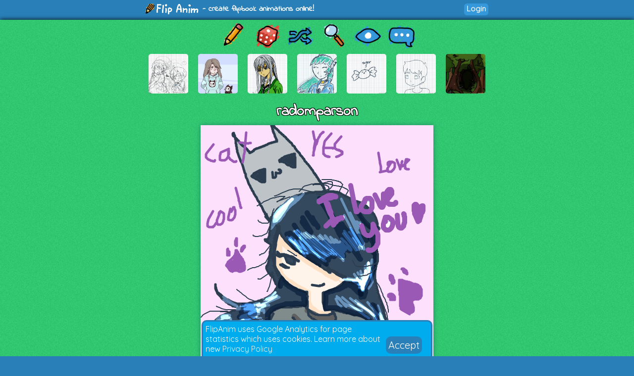

--- FILE ---
content_type: text/html; charset=UTF-8
request_url: https://flipanim.com/anim=CcsTVCtR
body_size: 14538
content:
<!DOCTYPE html>
<html>
<head>
	<!-- Google tag (gtag.js) -->
	<script async src="https://www.googletagmanager.com/gtag/js?id=G-0YWYWWLRJG"></script>
	<script>
	  window.dataLayer = window.dataLayer || [];
	  function gtag(){dataLayer.push(arguments);}
	  gtag('js', new Date());

	  gtag('config', 'G-0YWYWWLRJG');
	</script>
	<link rel="icon" href="favicon.ico">
	<meta id="viewport" name="viewport" content="width=device-width, initial-scale=1, maximum-scale=1" />
	<meta name="Description" content="Create flipbook animations online!">
	<meta name="keywords" content="flipanim,flipbook,animations,free,online,animation,animated">
	<meta charset="UTF-8">
	<link href='https://fonts.googleapis.com/css?family=Indie+Flower|Quicksand' rel='stylesheet' type='text/css'>
	<meta property="fb:app_id" content="255131981492510" />
	<meta property="og:title" content="FlipAnim" />
	<meta property="og:description" content="Create flipbook animations online!" />
	<meta name="theme-color" content="#2980b9">
	<title>radomparson - FlipAnim</title>
<link rel='canonical' href='https://flipanim.com/anim=CcsTVCtR' />
<meta property='og:site_name' content='FlipAnim' />
<meta property='og:title' content='radomparson - FlipAnim' />
<meta property='og:url' content='https://flipanim.com/anim=CcsTVCtR' />
<meta property='og:image' content='https://flipanim.com/gif/c/c/CcsTVCtR.gif' />
<meta property='og:image:secure_url' content='https://flipanim.com/gif/c/c/CcsTVCtR.gif' />
<meta property='og:type' content='video.other' />
<meta property='og:image' content='https://flipanim.com/gif/c/c/CcsTVCtR.gif' />
<meta property='og:image:secure_url' content='https://flipanim.com/gif/c/c/CcsTVCtR.gif' />
<meta property='og:image:type' content='image/gif' />
<meta property='og:image:width' content='470' />
<meta property='og:image:height' content='470' />
<meta name='twitter:card' content='player' />
<meta name='twitter:site' content='@FlipAnim' />
<meta name='twitter:title' content='radomparson - FlipAnim' />
<meta name='twitter:description' content='FlipAnim - create flipbook animations online!' />
<meta name='twitter:image' content='https://flipanim.com/thumb/c/c/CcsTVCtR.jpg' />
<meta name='twitter:player' content='https://flipanim.com/player?anim=CcsTVCtR' />
<meta name='twitter:player:width' content='470' />
<meta name='twitter:player:height' content='470' />
	<link rel="stylesheet" type="text/css" href="styles/style3.css?ver=2"><script src='https://www.google.com/recaptcha/api.js'></script>	
	</head>
<body>
<div id="fb-root"></div>
<script async defer crossorigin="anonymous" src="https://connect.facebook.net/en_US/sdk.js#xfbml=1&version=v18.0&appId=255131981492510"></script>


<div class="header">
	<div class="header_active">
		<span>
			<a href="/">
				<div class="logo"></div>
			</a>
			<span class="logo_text"> - create flipbook animations online!</span>
		</span>
		<span style="float:right;">
			<div style="width: 90px; vertical-align: middle; display: inline-block; position: relative; overflow: hidden;">
				<div class="fb-like" data-href="https://www.facebook.com/FlipAnim" data-width="90" data-layout="button_count" data-action="like" data-size="small" data-share="false"></div>
			</div>
			<a href="login" class="flipButton">Login</a>		</span>
	</div>
</div>

<div id="mainDiv" class="main">

	<div id="mainDivActive" class="main_active">

<!--	
	<div style="text-align: center; font-family: 'Indie Flower'; font-size: 15px; color: #c0392b; font-weight:bold;">
		<a href="http://reddit.com/r/FlipAnim" style="text-align: center; font-family: 'Indie Flower'; font-size: 15px; color: #c0392b; font-weight:bold;">Gallery on /r/FlipAnim</a>
	</div>
-->

	<div class='menu_div' style="vertical-align: middle">
		<a class='flipTooltip' href='/' style="vertical-align: middle;">
			<div class='menu_item' style='background:url("gfx/gfx.png") -0px -320px;'></div>
			<span class='flipTooltiptext'>
				<div class='thumb_title'>Draw animation</div>
			</span>
		</a>
		<a class='flipTooltip' href='/rand' style="vertical-align: middle;">
			<div class='menu_item' style='background:url("gfx/gfx.png") -128px -256px;'></div>
			<span class='flipTooltiptext'>
				<div class='thumb_title'>Random animation</div>
			</span>
		</a>
		<a class='flipTooltip' href='/browse' style="vertical-align: middle;">
			<div class="menu_item" style='background:url("gfx/gfx.png") -192px -256px;'></div>
			<span class='flipTooltiptext'>
				<div class='thumb_title'>Browse animations</div>
			</span>
		</a>
		<div style="display:inline-block; height:64px;">
			<input id="searchInput" type="text" placeholder="Search..." style="border-radius:10px; border:2px solid; border-color: #27ae60; padding: 5px; vertical-align: middle; display: none;">
			<a id="searchButton" class='flipTooltip' href='' style="vertical-align: middle;">
				<div class="menu_item" style='background:url("gfx/gfx.png") -256px -256px;'></div>
				<span class='flipTooltiptext'>
					<div class='thumb_title'>Search animations</div>
				</span>
			</a>
		</div>
		<a id='almightyEye' class='flipTooltip' href='/followed' style="vertical-align: middle;">
			<div class="menu_item" style='background:url("gfx/gfx.png") -320px -64px;'>
			</div>
			<span class='flipTooltiptext'>
				<div class='thumb_title'>Followed users</div>
			</span>
		</a>
		<a class='flipTooltip' href='/comments' style="vertical-align: middle;">
			<div class="menu_item" style='background:url("gfx/gfx.png") -64px -320px;'></div>
			<span class='flipTooltiptext'>
				<div class='thumb_title'>Latest comments</div>
			</span>
		</a>
	</div>
	
	<script>
		function search() {
			window.location.href = "/search?text="+encodeURIComponent(searchInput.value);
		}
	
		searchButton.addEventListener("click",function(evt) {
				if (searchInput.style.display == "none") {
					searchInput.style.display = "inline";
					searchInput.focus();
				} else {
					if (searchInput.value=="") {
						searchInput.style.display = "none";
					} else {
						search();
					}
				}
				evt.preventDefault();
			}
		);
		
		searchInput.addEventListener("keyup",function(evt) {
			if(event.keyCode == 13){
				search();
			}
		});
	</script>

<div class='thumb_div'><a class='flipTooltip' style='margin-left:10px; margin-right:10px;' href='anim=xqf279t9'>
                <img class='thumb_img' src='//flipanim.com/thumb/x/q/xqf279t9.jpg'></img>
                <span class='flipTooltiptext'>
                    <div class='thumb_title'>waterclear</div>
                    <div class='thumb_author'>by. neco</div>
                </span>
            </a><a class='flipTooltip' style='margin-left:10px; margin-right:10px;' href='anim=XL7c655x'>
                <img class='thumb_img' src='//flipanim.com/thumb/x/l/XL7c655x.jpg'></img>
                <span class='flipTooltiptext'>
                    <div class='thumb_title'>vvv</div>
                    <div class='thumb_author'>by. ShadowEyes</div>
                </span>
            </a><a class='flipTooltip' style='margin-left:10px; margin-right:10px;' href='anim=lcC8y4mj'>
                <img class='thumb_img' src='//flipanim.com/thumb/l/c/lcC8y4mj.jpg'></img>
                <span class='flipTooltiptext'>
                    <div class='thumb_title'>Citrus || Proper Eating</div>
                    <div class='thumb_author'>by. Lacey-Grammer</div>
                </span>
            </a><a class='flipTooltip' style='margin-left:10px; margin-right:10px;' href='anim=JvjYPmgm'>
                <img class='thumb_img' src='//flipanim.com/thumb/j/v/JvjYPmgm.jpg'></img>
                <span class='flipTooltiptext'>
                    <div class='thumb_title'>Hello from MARS Kyzuki</div>
                    <div class='thumb_author'>by. Kaiphas</div>
                </span>
            </a><a class='flipTooltip' style='margin-left:10px; margin-right:10px;' href='anim=PCpRoB4Q'>
                <img class='thumb_img' src='//flipanim.com/thumb/p/c/PCpRoB4Q.jpg'></img>
                <span class='flipTooltiptext'>
                    <div class='thumb_title'>Untitled</div>
                    <div class='thumb_author'>by. Anonymous</div>
                </span>
            </a><a class='flipTooltip' style='margin-left:10px; margin-right:10px;' href='anim=kqtLa8kE'>
                <img class='thumb_img' src='//flipanim.com/thumb/k/q/kqtLa8kE.jpg'></img>
                <span class='flipTooltiptext'>
                    <div class='thumb_title'>Le-Genderbend</div>
                    <div class='thumb_author'>by. Thepapersandwich</div>
                </span>
            </a><a class='flipTooltip' style='margin-left:10px; margin-right:10px;' href='anim=rtC67OBg'>
                <img class='thumb_img' src='//flipanim.com/thumb/r/t/rtC67OBg.jpg'></img>
                <span class='flipTooltiptext'>
                    <div class='thumb_title'>Do You Dare Enter Darkwood?</div>
                    <div class='thumb_author'>by. ShadowEyes</div>
                </span>
            </a></div>
		
		<div id="reportWindow" style="display: none; left: 0px; top: 0px; width:100%; height:100%; position: absolute;  z-index: 1000;">
			<input type="hidden" id="animName" name="animName" value="CcsTVCtR"></input>
			<input type="hidden" id="animThumbUrl" name="animThumbUrl" value="//flipanim.com/thumb/c/c/CcsTVCtR.jpg"></input>
			<div style="background-color:#000000;opacity: 0.5; top:0px; left:0px; width:100%; height:100%;"></div>
			<div id="reportWindowBody" class="reportWindowBody">
				<div id="reportBody">
					<div style="font-family: 'Indie Flower'; font-size: 30px;">Report animation reason:</div>
					<div style="text-align:left;margin-left:100px;margin-right:100px;margin-top:10px;">
						<div class="report_option"><label><input type="radio" name="reportType" value="nsfw" checked></input><span>Not marked as 18+</span></label></div><div class="report_option"><label><input type="radio" name="reportType" value="other"></input><span>Other</span></label></div>					</div>
					<div class="report_option"><textarea id="reportMsg" name="reportMsg" style="margin:10px;width:50%; height:50px;" maxlength="250" placeholder="Details... (optional)"></textarea></div>
					<div style="margin:10px;">
						<div id="reportButtonActive" class="upload_button_active" style="background-color:#f1c40f;" >Report</div>
						<div id="reportButtonCancel" class="upload_button_cancel">Cancel</div>
					</div>
					<div style="font-family: 'Indie Flower'; font-size: 15px;">Thank you for reporting any inappropriate animations!</div>
				</div>
				<div id="reportThanks" style="display:none">
					<div style="font-family: 'Indie Flower'; font-size: 30px;">Thank you! :)</div>
					<div style="margin:10px;">
						<div id="reportButtonOk" class="upload_button_active">Close</div>
					</div>
					<div style="font-family: 'Indie Flower'; font-size: 15px;">Your report will be soon checked.</div>
				</div>
			</div>
		</div>

		<div id="moreWindow" style="display: none; left: 0px; top: 0px; width:100%; height:100%; position: absolute;  z-index: 1000;">
			<div style="background-color:#000000;opacity: 0.5; top:0px; left:0px; width:100%; height:100%;"></div>
			<div class="reportWindowBody">
				<div>
					<div style="font-family: 'Indie Flower'; font-size: 30px;">Animation options:</div>
					<div style="margin:10px;">
											</div>
					<div style="margin:10px;">
						<div id="moreButtonCancel" class="upload_button_active" style="font-size: 30px;">Cancel</div>
					</div>
				</div>
			</div>
		</div>

		<div style="text-align: center;">
			<div class='anim_title'>
			radomparson			</div>
		</div>
		
		<div class='animContainer'><div id='animView' class='anim_view'><div class='spinner'></div><img id='animGif' class='animGif' src='//flipanim.com/gif/c/c/CcsTVCtR.gif'></img></div></div>
		<div class="viewer_center_box" style="margin-bottom: 2px; ">
			<div style="width: 100%; position: relative; opacity: 0.8;">
				<div id="animationProgress" style="width: 0%; height: 5px; position: relative; background-color: #27ae60; border-radius: 5px;">
				</div>
			</div>
		</div>

		<script>
			function startProgressBar() {
				animationProgress.style.animationDuration="400ms";
				animationProgress.className="animationProgressBar";
			}

					</script>
		
		<div class="viewer_center_box">
			<div style="display:inline-block;">
				<div title='This animation is featured' style='float:left; background: url("gfx/gfx.png") -64px -288px; width: 20px; height: 20px; padding-right: 2px;'></div>				<a href='login' class='mini_button likeButton'>
							<div title='Likes' class='likeIcon'>730</div>
							Like
						</a>				<a id="downloadGif" class="mini_button" style="background-color: #3498db;" href="//flipanim.com/gif/c/c/CcsTVCtR.gif" download="flipanim.com-CcsTVCtR.gif">GIF</a>
								<div id="reportButton" class="mini_button report_button">Report</div>
							</div>

			<div style="float:right; text-align: right;">
				<div class="anim_author">by: 
				<a href='profile?name=cristina'>cristina <img src='//flipanim.com/avatars/4XbilnkI_50.gif' class='avatar_small' /></a> <a href='login' class='mini_button watchButton'>
								<div title='Watch' class='watchIcon'></div>
								<span></span><span>2227</span>
							</a>				</div>
				<div class="anim_date" title="17:42">
				10.05.2017				</div>
			</div>
		</div>

		<script>
			function fbFeed() {
				FB.ui({
					method: 'feed',
					link: 'https://flipanim.com/anim=CcsTVCtR',
					caption: 'Flipbook animation created at FlipAnim.com'
				}, function(response){});
			}
		
			function fbSend() {
				FB.ui({
					method: 'send',
					link: 'https://flipanim.com/anim=CcsTVCtR'
				});
			}
		
			function fbShare() {
				FB.ui({
					method: 'share',
					href: 'https://flipanim.com/anim=CcsTVCtR'
				}, function(response){});
			}
			
			function downloadGif() {
				window.open('https://flipanim.com/gif/c/c/CcsTVCtR.gif');
			}
		</script>
		
		
		<div style="width: 100%; position: relative; height: 20px;"></div>

		<div class="viewer_center_box" style="width: 100%; padding-top: 5px; text-align: center; box-sizing: border-box;">
			<div class="commentContainer" style="display: inline-block;">
				<div style="display:inline-block; position: relative; top: 2px;">
					<script type="text/javascript">
					reddit_url = "https://flipanim.com/anim=CcsTVCtR";
					reddit_target="FlipAnim";
					reddit_title = "radomparson by cristina";
					reddit_newwindow= "1";
					</script>
					<script type="text/javascript" src="//www.redditstatic.com/button/button1.js"></script>
				</div>
				<!--
				<a class="twitter-share-button"
					href="https://twitter.com/intent/tweet?text='radomparson' by. cristina&hashtags=flipanim&url=https://flipanim.com/anim=CcsTVCtR"
					data-size="default">
				Tweet</a>
				-->
				<!--
				<div class="fb-like" style="display: inline-block; position: relative; top: -4px;" data-href="https://flipanim.com/anim=CcsTVCtR" data-layout="button_count" data-share="true" data-width="300" data-colorscheme="light" data-show-faces="true"></div>
				-->
				<div style="display:inline-block; position: relative; top: 1px; vertical-align: super;">
					<div class="fb-share-button" data-href="https://flipanim.com/anim=CcsTVCtR" data-layout="button_count"></div>
				</div>
				<a class="tumblr-share-button" style="display: inline-block;" href="https://www.tumblr.com/share" data-href="https://flipanim.com/anim=CcsTVCtR" data-posttype="photo" data-caption="&lt;p&gt;&lt;i&gt;&amp;quot;radomparson&amp;quot;&lt;/i&gt; by cristina&lt;/p&gt;&lt;p&gt;http://flipanim.com/anim=CcsTVCtR&lt;/p&gt;" data-content="https://flipanim.com/gif/c/c/CcsTVCtR.gif" data-tags="gif,anim,animation,flipanim,flipbook,draw,drawing"></a><script id="tumblr-js" async src="https://assets.tumblr.com/share-button.js"></script>				<script type="text/javascript" async defer src="//assets.pinterest.com/js/pinit.js"></script><span style="vertical-align: super; top: -1px; display: inline-block; position: relative;"><a href="https://www.pinterest.com/pin/create/button/" data-pin-do="buttonPin" data-pin-description="radomparson by cristina #gif #anim #animation #flipanim #flipbook #drawing #draw" data-pin-media="https://flipanim.com/gif/c/c/CcsTVCtR.gif" data-pin-url="https://flipanim.com/anim=CcsTVCtR">
					<img src="//assets.pinterest.com/images/pidgets/pinit_fg_en_rect_gray_20.png" />
				</a></span>			</div>
		</div>

		
		<div style='width: 90%; margin-left: auto; margin-right: auto; box-sizing: border-box;'><div class='commentContainer'>145 comments</div><div id='comment-group-e6UJgeBH5f8O' name='commentThreadGroup'><div id='comment-e6UJgeBH5f8O' style='' class='commentContainer commentContainerMinHeight  '><a href='profile?name=Meg1art'><img class='avatar commentAvatar' src='//storage.gra.cloud.ovh.net/v1/AUTH_728ab22ba0c842468a897907be9a7075/flipanim/avatar/49k2axep.avatar.gif'/></a><div class='commentInfo'><div class='commentAuthorName'><a href='profile?name=Meg1art'>Meg1art</a></div><div class='commentDate'>18.05.2017 18:07</div><a class='mini_button comment_link_button' href='#comment-e6UJgeBH5f8O'>Link</a><div style='font-size: 12px; float: right; line-height: 20px;'><div name='reportComment' class='commentReport mini_button report_button'>Report</div><div style='display:none;'>Is this comment inappropriate? Report it? <div class='mini_button' commentkey='e6UJgeBH5f8O'>Yes</div> <div class='mini_button'>No</div></div><div style='display:none;'>Thank you!</div></div></div><div class='commentText'>OMY GOSH THATS SO EPIC OMG!!</div></div><div class='subcommentsGroup'><div id='comment-group-BdpmoetuQDvx'><div id='comment-BdpmoetuQDvx' style='' class='commentContainer commentContainerMinHeight  opsComment'><a href='profile?name=cristina'><img class='avatar commentAvatar' src='//flipanim.com/avatars/4XbilnkI_50.gif'/></a><div class='commentInfo'><div class='commentAuthorName'><a href='profile?name=cristina'>cristina</a><span class='commentAuthor'>[OP]</span></div><div class='commentDate'>18.05.2017 18:50</div><a class='mini_button comment_link_button' href='#comment-BdpmoetuQDvx'>Link</a><div style='font-size: 12px; float: right; line-height: 20px;'><div name='reportComment' class='commentReport mini_button report_button'>Report</div><div style='display:none;'>Is this comment inappropriate? Report it? <div class='mini_button' commentkey='BdpmoetuQDvx'>Yes</div> <div class='mini_button'>No</div></div><div style='display:none;'>Thank you!</div></div></div><div class='commentText'>thank u Meg1art</div></div></div><div id='comment-group-wTiaC2XPKabM'><div id='comment-wTiaC2XPKabM' style='' class='commentContainer commentContainerMinHeight  '><a href='profile?name=Rosy-the-eagy-fox1'><img class='avatar commentAvatar' src='//flipanim.com/avatars/xrbivQpE_50.gif'/></a><div class='commentInfo'><div class='commentAuthorName'><a href='profile?name=Rosy-the-eagy-fox1'>Rosy-the-eagy-fox1</a></div><div class='commentDate'>23.12.2017 03:08</div><a class='mini_button comment_link_button' href='#comment-wTiaC2XPKabM'>Link</a><div style='font-size: 12px; float: right; line-height: 20px;'><div name='reportComment' class='commentReport mini_button report_button'>Report</div><div style='display:none;'>Is this comment inappropriate? Report it? <div class='mini_button' commentkey='wTiaC2XPKabM'>Yes</div> <div class='mini_button'>No</div></div><div style='display:none;'>Thank you!</div></div></div><div class='commentText'>THIS IS AWESOME </div></div></div><div id='comment-group-4xc6GMN1MLgE'><div id='comment-4xc6GMN1MLgE' style='' class='commentContainer commentContainerMinHeight  '><a href='profile?name=Rosy-the-eagy-fox1'><img class='avatar commentAvatar' src='//flipanim.com/avatars/xrbivQpE_50.gif'/></a><div class='commentInfo'><div class='commentAuthorName'><a href='profile?name=Rosy-the-eagy-fox1'>Rosy-the-eagy-fox1</a></div><div class='commentDate'>23.12.2017 03:08</div><a class='mini_button comment_link_button' href='#comment-4xc6GMN1MLgE'>Link</a><div style='font-size: 12px; float: right; line-height: 20px;'><div name='reportComment' class='commentReport mini_button report_button'>Report</div><div style='display:none;'>Is this comment inappropriate? Report it? <div class='mini_button' commentkey='4xc6GMN1MLgE'>Yes</div> <div class='mini_button'>No</div></div><div style='display:none;'>Thank you!</div></div></div><div class='commentText'>THIS IS AWESOME </div></div></div><div id='comment-group-UGmGtmFEg0JL'><div id='comment-UGmGtmFEg0JL' style='' class='commentContainer commentContainerMinHeight  '><a href='profile?name=Rosy-the-eagy-fox1'><img class='avatar commentAvatar' src='//flipanim.com/avatars/xrbivQpE_50.gif'/></a><div class='commentInfo'><div class='commentAuthorName'><a href='profile?name=Rosy-the-eagy-fox1'>Rosy-the-eagy-fox1</a></div><div class='commentDate'>23.12.2017 03:08</div><a class='mini_button comment_link_button' href='#comment-UGmGtmFEg0JL'>Link</a><div style='font-size: 12px; float: right; line-height: 20px;'><div name='reportComment' class='commentReport mini_button report_button'>Report</div><div style='display:none;'>Is this comment inappropriate? Report it? <div class='mini_button' commentkey='UGmGtmFEg0JL'>Yes</div> <div class='mini_button'>No</div></div><div style='display:none;'>Thank you!</div></div></div><div class='commentText'>THIS IS AWESOME </div></div></div><div id='comment-group-caSp7RhqL43h'><div id='comment-caSp7RhqL43h' style='' class='commentContainer commentContainerMinHeight  '><a href='profile?name=Rosy-the-eagy-fox1'><img class='avatar commentAvatar' src='//flipanim.com/avatars/xrbivQpE_50.gif'/></a><div class='commentInfo'><div class='commentAuthorName'><a href='profile?name=Rosy-the-eagy-fox1'>Rosy-the-eagy-fox1</a></div><div class='commentDate'>23.12.2017 03:08</div><a class='mini_button comment_link_button' href='#comment-caSp7RhqL43h'>Link</a><div style='font-size: 12px; float: right; line-height: 20px;'><div name='reportComment' class='commentReport mini_button report_button'>Report</div><div style='display:none;'>Is this comment inappropriate? Report it? <div class='mini_button' commentkey='caSp7RhqL43h'>Yes</div> <div class='mini_button'>No</div></div><div style='display:none;'>Thank you!</div></div></div><div class='commentText'>THIS IS AWESOME </div></div></div><div id='comment-group-SEFtIsfIkxzT'><div id='comment-SEFtIsfIkxzT' style='' class='commentContainer commentContainerMinHeight  '><a href='profile?name=Rosy-the-eagy-fox1'><img class='avatar commentAvatar' src='//flipanim.com/avatars/xrbivQpE_50.gif'/></a><div class='commentInfo'><div class='commentAuthorName'><a href='profile?name=Rosy-the-eagy-fox1'>Rosy-the-eagy-fox1</a></div><div class='commentDate'>23.12.2017 03:08</div><a class='mini_button comment_link_button' href='#comment-SEFtIsfIkxzT'>Link</a><div style='font-size: 12px; float: right; line-height: 20px;'><div name='reportComment' class='commentReport mini_button report_button'>Report</div><div style='display:none;'>Is this comment inappropriate? Report it? <div class='mini_button' commentkey='SEFtIsfIkxzT'>Yes</div> <div class='mini_button'>No</div></div><div style='display:none;'>Thank you!</div></div></div><div class='commentText'>THIS IS AWESOME </div></div></div><div id='comment-group-pDa8JwrV5Tm0'><div id='comment-pDa8JwrV5Tm0' style='' class='commentContainer commentContainerMinHeight  '><a href='profile?name=Rosy-the-eagy-fox1'><img class='avatar commentAvatar' src='//flipanim.com/avatars/xrbivQpE_50.gif'/></a><div class='commentInfo'><div class='commentAuthorName'><a href='profile?name=Rosy-the-eagy-fox1'>Rosy-the-eagy-fox1</a></div><div class='commentDate'>23.12.2017 03:08</div><a class='mini_button comment_link_button' href='#comment-pDa8JwrV5Tm0'>Link</a><div style='font-size: 12px; float: right; line-height: 20px;'><div name='reportComment' class='commentReport mini_button report_button'>Report</div><div style='display:none;'>Is this comment inappropriate? Report it? <div class='mini_button' commentkey='pDa8JwrV5Tm0'>Yes</div> <div class='mini_button'>No</div></div><div style='display:none;'>Thank you!</div></div></div><div class='commentText'>THIS IS AWESOME </div></div></div><div id='comment-group-U6deGy3BsOce'><div id='comment-U6deGy3BsOce' style='' class='commentContainer commentContainerMinHeight  '><a href='profile?name=Rosy-the-eagy-fox1'><img class='avatar commentAvatar' src='//flipanim.com/avatars/xrbivQpE_50.gif'/></a><div class='commentInfo'><div class='commentAuthorName'><a href='profile?name=Rosy-the-eagy-fox1'>Rosy-the-eagy-fox1</a></div><div class='commentDate'>23.12.2017 03:08</div><a class='mini_button comment_link_button' href='#comment-U6deGy3BsOce'>Link</a><div style='font-size: 12px; float: right; line-height: 20px;'><div name='reportComment' class='commentReport mini_button report_button'>Report</div><div style='display:none;'>Is this comment inappropriate? Report it? <div class='mini_button' commentkey='U6deGy3BsOce'>Yes</div> <div class='mini_button'>No</div></div><div style='display:none;'>Thank you!</div></div></div><div class='commentText'>THIS IS AWESOME </div></div></div><div id='comment-group-hRqzpuJs5K3k'><div id='comment-hRqzpuJs5K3k' style='' class='commentContainer commentContainerMinHeight  '><a href='profile?name=Rosy-the-eagy-fox1'><img class='avatar commentAvatar' src='//flipanim.com/avatars/xrbivQpE_50.gif'/></a><div class='commentInfo'><div class='commentAuthorName'><a href='profile?name=Rosy-the-eagy-fox1'>Rosy-the-eagy-fox1</a></div><div class='commentDate'>23.12.2017 03:08</div><a class='mini_button comment_link_button' href='#comment-hRqzpuJs5K3k'>Link</a><div style='font-size: 12px; float: right; line-height: 20px;'><div name='reportComment' class='commentReport mini_button report_button'>Report</div><div style='display:none;'>Is this comment inappropriate? Report it? <div class='mini_button' commentkey='hRqzpuJs5K3k'>Yes</div> <div class='mini_button'>No</div></div><div style='display:none;'>Thank you!</div></div></div><div class='commentText'>THIS IS AWESOME </div></div></div><div id='comment-group-nt2WD26wDSsX'><div id='comment-nt2WD26wDSsX' style='' class='commentContainer commentContainerMinHeight  '><a href='profile?name=Rosy-the-eagy-fox1'><img class='avatar commentAvatar' src='//flipanim.com/avatars/xrbivQpE_50.gif'/></a><div class='commentInfo'><div class='commentAuthorName'><a href='profile?name=Rosy-the-eagy-fox1'>Rosy-the-eagy-fox1</a></div><div class='commentDate'>23.12.2017 03:08</div><a class='mini_button comment_link_button' href='#comment-nt2WD26wDSsX'>Link</a><div style='font-size: 12px; float: right; line-height: 20px;'><div name='reportComment' class='commentReport mini_button report_button'>Report</div><div style='display:none;'>Is this comment inappropriate? Report it? <div class='mini_button' commentkey='nt2WD26wDSsX'>Yes</div> <div class='mini_button'>No</div></div><div style='display:none;'>Thank you!</div></div></div><div class='commentText'>THIS IS AWESOME </div></div></div><div id='comment-group-cfjCEV10XU2a'><div id='comment-cfjCEV10XU2a' style='' class='commentContainer commentContainerMinHeight  '><a href='profile?name=Rosy-the-eagy-fox1'><img class='avatar commentAvatar' src='//flipanim.com/avatars/xrbivQpE_50.gif'/></a><div class='commentInfo'><div class='commentAuthorName'><a href='profile?name=Rosy-the-eagy-fox1'>Rosy-the-eagy-fox1</a></div><div class='commentDate'>23.12.2017 03:08</div><a class='mini_button comment_link_button' href='#comment-cfjCEV10XU2a'>Link</a><div style='font-size: 12px; float: right; line-height: 20px;'><div name='reportComment' class='commentReport mini_button report_button'>Report</div><div style='display:none;'>Is this comment inappropriate? Report it? <div class='mini_button' commentkey='cfjCEV10XU2a'>Yes</div> <div class='mini_button'>No</div></div><div style='display:none;'>Thank you!</div></div></div><div class='commentText'>THIS IS AWESOME </div></div></div><div id='comment-group-w0UcoRb3aa7K'><div id='comment-w0UcoRb3aa7K' style='' class='commentContainer commentContainerMinHeight  '><a href='profile?name=Rosy-the-eagy-fox1'><img class='avatar commentAvatar' src='//flipanim.com/avatars/xrbivQpE_50.gif'/></a><div class='commentInfo'><div class='commentAuthorName'><a href='profile?name=Rosy-the-eagy-fox1'>Rosy-the-eagy-fox1</a></div><div class='commentDate'>23.12.2017 03:08</div><a class='mini_button comment_link_button' href='#comment-w0UcoRb3aa7K'>Link</a><div style='font-size: 12px; float: right; line-height: 20px;'><div name='reportComment' class='commentReport mini_button report_button'>Report</div><div style='display:none;'>Is this comment inappropriate? Report it? <div class='mini_button' commentkey='w0UcoRb3aa7K'>Yes</div> <div class='mini_button'>No</div></div><div style='display:none;'>Thank you!</div></div></div><div class='commentText'>THIS IS AWESOME </div></div></div><div id='comment-group-oPwmzKZjVnYO'><div id='comment-oPwmzKZjVnYO' style='' class='commentContainer commentContainerMinHeight  '><a href='profile?name=Rosy-the-eagy-fox1'><img class='avatar commentAvatar' src='//flipanim.com/avatars/xrbivQpE_50.gif'/></a><div class='commentInfo'><div class='commentAuthorName'><a href='profile?name=Rosy-the-eagy-fox1'>Rosy-the-eagy-fox1</a></div><div class='commentDate'>23.12.2017 03:08</div><a class='mini_button comment_link_button' href='#comment-oPwmzKZjVnYO'>Link</a><div style='font-size: 12px; float: right; line-height: 20px;'><div name='reportComment' class='commentReport mini_button report_button'>Report</div><div style='display:none;'>Is this comment inappropriate? Report it? <div class='mini_button' commentkey='oPwmzKZjVnYO'>Yes</div> <div class='mini_button'>No</div></div><div style='display:none;'>Thank you!</div></div></div><div class='commentText'>THIS IS AWESOME </div></div></div><div id='comment-group-vis1JAjD1BoV'><div id='comment-vis1JAjD1BoV' style='' class='commentContainer commentContainerMinHeight  '><a href='profile?name=Rosy-the-eagy-fox1'><img class='avatar commentAvatar' src='//flipanim.com/avatars/xrbivQpE_50.gif'/></a><div class='commentInfo'><div class='commentAuthorName'><a href='profile?name=Rosy-the-eagy-fox1'>Rosy-the-eagy-fox1</a></div><div class='commentDate'>23.12.2017 03:08</div><a class='mini_button comment_link_button' href='#comment-vis1JAjD1BoV'>Link</a><div style='font-size: 12px; float: right; line-height: 20px;'><div name='reportComment' class='commentReport mini_button report_button'>Report</div><div style='display:none;'>Is this comment inappropriate? Report it? <div class='mini_button' commentkey='vis1JAjD1BoV'>Yes</div> <div class='mini_button'>No</div></div><div style='display:none;'>Thank you!</div></div></div><div class='commentText'>THIS IS AWESOME </div></div></div><div id='comment-group-vUACjlQpJUfq'><div id='comment-vUACjlQpJUfq' style='' class='commentContainer commentContainerMinHeight  '><a href='profile?name=Rosy-the-eagy-fox1'><img class='avatar commentAvatar' src='//flipanim.com/avatars/xrbivQpE_50.gif'/></a><div class='commentInfo'><div class='commentAuthorName'><a href='profile?name=Rosy-the-eagy-fox1'>Rosy-the-eagy-fox1</a></div><div class='commentDate'>23.12.2017 03:08</div><a class='mini_button comment_link_button' href='#comment-vUACjlQpJUfq'>Link</a><div style='font-size: 12px; float: right; line-height: 20px;'><div name='reportComment' class='commentReport mini_button report_button'>Report</div><div style='display:none;'>Is this comment inappropriate? Report it? <div class='mini_button' commentkey='vUACjlQpJUfq'>Yes</div> <div class='mini_button'>No</div></div><div style='display:none;'>Thank you!</div></div></div><div class='commentText'>THIS IS AWESOME </div></div></div><div id='comment-group-asgG5MrBie87'><div id='comment-asgG5MrBie87' style='' class='commentContainer commentContainerMinHeight  '><a href='profile?name=Rosy-the-eagy-fox1'><img class='avatar commentAvatar' src='//flipanim.com/avatars/xrbivQpE_50.gif'/></a><div class='commentInfo'><div class='commentAuthorName'><a href='profile?name=Rosy-the-eagy-fox1'>Rosy-the-eagy-fox1</a></div><div class='commentDate'>23.12.2017 03:08</div><a class='mini_button comment_link_button' href='#comment-asgG5MrBie87'>Link</a><div style='font-size: 12px; float: right; line-height: 20px;'><div name='reportComment' class='commentReport mini_button report_button'>Report</div><div style='display:none;'>Is this comment inappropriate? Report it? <div class='mini_button' commentkey='asgG5MrBie87'>Yes</div> <div class='mini_button'>No</div></div><div style='display:none;'>Thank you!</div></div></div><div class='commentText'>THIS IS AWESOME </div></div></div><div id='comment-group-UEd2fczgjvdq'><div id='comment-UEd2fczgjvdq' style='' class='commentContainer commentContainerMinHeight  '><a href='profile?name=Rosy-the-eagy-fox1'><img class='avatar commentAvatar' src='//flipanim.com/avatars/xrbivQpE_50.gif'/></a><div class='commentInfo'><div class='commentAuthorName'><a href='profile?name=Rosy-the-eagy-fox1'>Rosy-the-eagy-fox1</a></div><div class='commentDate'>23.12.2017 03:08</div><a class='mini_button comment_link_button' href='#comment-UEd2fczgjvdq'>Link</a><div style='font-size: 12px; float: right; line-height: 20px;'><div name='reportComment' class='commentReport mini_button report_button'>Report</div><div style='display:none;'>Is this comment inappropriate? Report it? <div class='mini_button' commentkey='UEd2fczgjvdq'>Yes</div> <div class='mini_button'>No</div></div><div style='display:none;'>Thank you!</div></div></div><div class='commentText'>THIS IS AWESOME </div></div></div><div id='comment-group-kGEgpVsHVLSE'><div id='comment-kGEgpVsHVLSE' style='' class='commentContainer commentContainerMinHeight  '><a href='profile?name=Rosy-the-eagy-fox1'><img class='avatar commentAvatar' src='//flipanim.com/avatars/xrbivQpE_50.gif'/></a><div class='commentInfo'><div class='commentAuthorName'><a href='profile?name=Rosy-the-eagy-fox1'>Rosy-the-eagy-fox1</a></div><div class='commentDate'>23.12.2017 03:08</div><a class='mini_button comment_link_button' href='#comment-kGEgpVsHVLSE'>Link</a><div style='font-size: 12px; float: right; line-height: 20px;'><div name='reportComment' class='commentReport mini_button report_button'>Report</div><div style='display:none;'>Is this comment inappropriate? Report it? <div class='mini_button' commentkey='kGEgpVsHVLSE'>Yes</div> <div class='mini_button'>No</div></div><div style='display:none;'>Thank you!</div></div></div><div class='commentText'>THIS IS AWESOME </div></div></div><div id='comment-group-CWKYj4Z90IAH'><div id='comment-CWKYj4Z90IAH' style='' class='commentContainer commentContainerMinHeight  '><a href='profile?name=Rosy-the-eagy-fox1'><img class='avatar commentAvatar' src='//flipanim.com/avatars/xrbivQpE_50.gif'/></a><div class='commentInfo'><div class='commentAuthorName'><a href='profile?name=Rosy-the-eagy-fox1'>Rosy-the-eagy-fox1</a></div><div class='commentDate'>23.12.2017 03:08</div><a class='mini_button comment_link_button' href='#comment-CWKYj4Z90IAH'>Link</a><div style='font-size: 12px; float: right; line-height: 20px;'><div name='reportComment' class='commentReport mini_button report_button'>Report</div><div style='display:none;'>Is this comment inappropriate? Report it? <div class='mini_button' commentkey='CWKYj4Z90IAH'>Yes</div> <div class='mini_button'>No</div></div><div style='display:none;'>Thank you!</div></div></div><div class='commentText'>THIS IS AWESOME </div></div></div><div id='comment-group-IjwiaUUpnVoX'><div id='comment-IjwiaUUpnVoX' style='' class='commentContainer commentContainerMinHeight  '><a href='profile?name=Rosy-the-eagy-fox1'><img class='avatar commentAvatar' src='//flipanim.com/avatars/xrbivQpE_50.gif'/></a><div class='commentInfo'><div class='commentAuthorName'><a href='profile?name=Rosy-the-eagy-fox1'>Rosy-the-eagy-fox1</a></div><div class='commentDate'>23.12.2017 03:08</div><a class='mini_button comment_link_button' href='#comment-IjwiaUUpnVoX'>Link</a><div style='font-size: 12px; float: right; line-height: 20px;'><div name='reportComment' class='commentReport mini_button report_button'>Report</div><div style='display:none;'>Is this comment inappropriate? Report it? <div class='mini_button' commentkey='IjwiaUUpnVoX'>Yes</div> <div class='mini_button'>No</div></div><div style='display:none;'>Thank you!</div></div></div><div class='commentText'>THIS IS AWESOME </div></div></div><div id='comment-group-6q2TLufOpV9J'><div id='comment-6q2TLufOpV9J' style='' class='commentContainer commentContainerMinHeight  '><a href='profile?name=Rosy-the-eagy-fox1'><img class='avatar commentAvatar' src='//flipanim.com/avatars/xrbivQpE_50.gif'/></a><div class='commentInfo'><div class='commentAuthorName'><a href='profile?name=Rosy-the-eagy-fox1'>Rosy-the-eagy-fox1</a></div><div class='commentDate'>23.12.2017 03:08</div><a class='mini_button comment_link_button' href='#comment-6q2TLufOpV9J'>Link</a><div style='font-size: 12px; float: right; line-height: 20px;'><div name='reportComment' class='commentReport mini_button report_button'>Report</div><div style='display:none;'>Is this comment inappropriate? Report it? <div class='mini_button' commentkey='6q2TLufOpV9J'>Yes</div> <div class='mini_button'>No</div></div><div style='display:none;'>Thank you!</div></div></div><div class='commentText'>THIS IS AWESOME </div></div></div><div id='comment-group-itShfhVbwQGt'><div id='comment-itShfhVbwQGt' style='' class='commentContainer commentContainerMinHeight  '><a href='profile?name=Rosy-the-eagy-fox1'><img class='avatar commentAvatar' src='//flipanim.com/avatars/xrbivQpE_50.gif'/></a><div class='commentInfo'><div class='commentAuthorName'><a href='profile?name=Rosy-the-eagy-fox1'>Rosy-the-eagy-fox1</a></div><div class='commentDate'>23.12.2017 03:08</div><a class='mini_button comment_link_button' href='#comment-itShfhVbwQGt'>Link</a><div style='font-size: 12px; float: right; line-height: 20px;'><div name='reportComment' class='commentReport mini_button report_button'>Report</div><div style='display:none;'>Is this comment inappropriate? Report it? <div class='mini_button' commentkey='itShfhVbwQGt'>Yes</div> <div class='mini_button'>No</div></div><div style='display:none;'>Thank you!</div></div></div><div class='commentText'>THIS IS AWESOME </div></div></div><div id='comment-group-CZvdFldS8Z6E'><div id='comment-CZvdFldS8Z6E' style='' class='commentContainer commentContainerMinHeight  '><a href='profile?name=Rosy-the-eagy-fox1'><img class='avatar commentAvatar' src='//flipanim.com/avatars/xrbivQpE_50.gif'/></a><div class='commentInfo'><div class='commentAuthorName'><a href='profile?name=Rosy-the-eagy-fox1'>Rosy-the-eagy-fox1</a></div><div class='commentDate'>23.12.2017 03:08</div><a class='mini_button comment_link_button' href='#comment-CZvdFldS8Z6E'>Link</a><div style='font-size: 12px; float: right; line-height: 20px;'><div name='reportComment' class='commentReport mini_button report_button'>Report</div><div style='display:none;'>Is this comment inappropriate? Report it? <div class='mini_button' commentkey='CZvdFldS8Z6E'>Yes</div> <div class='mini_button'>No</div></div><div style='display:none;'>Thank you!</div></div></div><div class='commentText'>THIS IS AWESOME </div></div></div><div id='comment-group-pKSVmNleXtkz'><div id='comment-pKSVmNleXtkz' style='' class='commentContainer commentContainerMinHeight  '><a href='profile?name=Rosy-the-eagy-fox1'><img class='avatar commentAvatar' src='//flipanim.com/avatars/xrbivQpE_50.gif'/></a><div class='commentInfo'><div class='commentAuthorName'><a href='profile?name=Rosy-the-eagy-fox1'>Rosy-the-eagy-fox1</a></div><div class='commentDate'>23.12.2017 03:08</div><a class='mini_button comment_link_button' href='#comment-pKSVmNleXtkz'>Link</a><div style='font-size: 12px; float: right; line-height: 20px;'><div name='reportComment' class='commentReport mini_button report_button'>Report</div><div style='display:none;'>Is this comment inappropriate? Report it? <div class='mini_button' commentkey='pKSVmNleXtkz'>Yes</div> <div class='mini_button'>No</div></div><div style='display:none;'>Thank you!</div></div></div><div class='commentText'>THIS IS AWESOME </div></div></div><div id='comment-group-Q2WEqaktb3I9'><div id='comment-Q2WEqaktb3I9' style='' class='commentContainer commentContainerMinHeight  '><a href='profile?name=Rosy-the-eagy-fox1'><img class='avatar commentAvatar' src='//flipanim.com/avatars/xrbivQpE_50.gif'/></a><div class='commentInfo'><div class='commentAuthorName'><a href='profile?name=Rosy-the-eagy-fox1'>Rosy-the-eagy-fox1</a></div><div class='commentDate'>23.12.2017 03:08</div><a class='mini_button comment_link_button' href='#comment-Q2WEqaktb3I9'>Link</a><div style='font-size: 12px; float: right; line-height: 20px;'><div name='reportComment' class='commentReport mini_button report_button'>Report</div><div style='display:none;'>Is this comment inappropriate? Report it? <div class='mini_button' commentkey='Q2WEqaktb3I9'>Yes</div> <div class='mini_button'>No</div></div><div style='display:none;'>Thank you!</div></div></div><div class='commentText'>THIS IS AWESOME </div></div></div><div id='comment-group-rp8uxveFvGyi'><div id='comment-rp8uxveFvGyi' style='' class='commentContainer commentContainerMinHeight  '><a href='profile?name=Rosy-the-eagy-fox1'><img class='avatar commentAvatar' src='//flipanim.com/avatars/xrbivQpE_50.gif'/></a><div class='commentInfo'><div class='commentAuthorName'><a href='profile?name=Rosy-the-eagy-fox1'>Rosy-the-eagy-fox1</a></div><div class='commentDate'>23.12.2017 03:08</div><a class='mini_button comment_link_button' href='#comment-rp8uxveFvGyi'>Link</a><div style='font-size: 12px; float: right; line-height: 20px;'><div name='reportComment' class='commentReport mini_button report_button'>Report</div><div style='display:none;'>Is this comment inappropriate? Report it? <div class='mini_button' commentkey='rp8uxveFvGyi'>Yes</div> <div class='mini_button'>No</div></div><div style='display:none;'>Thank you!</div></div></div><div class='commentText'>THIS IS AWESOME </div></div></div><div id='comment-group-CoUy9qLGKYbe'><div id='comment-CoUy9qLGKYbe' style='' class='commentContainer commentContainerMinHeight  '><a href='profile?name=Rosy-the-eagy-fox1'><img class='avatar commentAvatar' src='//flipanim.com/avatars/xrbivQpE_50.gif'/></a><div class='commentInfo'><div class='commentAuthorName'><a href='profile?name=Rosy-the-eagy-fox1'>Rosy-the-eagy-fox1</a></div><div class='commentDate'>23.12.2017 03:08</div><a class='mini_button comment_link_button' href='#comment-CoUy9qLGKYbe'>Link</a><div style='font-size: 12px; float: right; line-height: 20px;'><div name='reportComment' class='commentReport mini_button report_button'>Report</div><div style='display:none;'>Is this comment inappropriate? Report it? <div class='mini_button' commentkey='CoUy9qLGKYbe'>Yes</div> <div class='mini_button'>No</div></div><div style='display:none;'>Thank you!</div></div></div><div class='commentText'>THIS IS AWESOME </div></div></div><div id='comment-group-90csmKo6V1SB'><div id='comment-90csmKo6V1SB' style='' class='commentContainer commentContainerMinHeight  '><a href='profile?name=Rosy-the-eagy-fox1'><img class='avatar commentAvatar' src='//flipanim.com/avatars/xrbivQpE_50.gif'/></a><div class='commentInfo'><div class='commentAuthorName'><a href='profile?name=Rosy-the-eagy-fox1'>Rosy-the-eagy-fox1</a></div><div class='commentDate'>23.12.2017 03:08</div><a class='mini_button comment_link_button' href='#comment-90csmKo6V1SB'>Link</a><div style='font-size: 12px; float: right; line-height: 20px;'><div name='reportComment' class='commentReport mini_button report_button'>Report</div><div style='display:none;'>Is this comment inappropriate? Report it? <div class='mini_button' commentkey='90csmKo6V1SB'>Yes</div> <div class='mini_button'>No</div></div><div style='display:none;'>Thank you!</div></div></div><div class='commentText'>THIS IS AWESOME </div></div></div><div id='comment-group-RFOdTxnHCc6l'><div id='comment-RFOdTxnHCc6l' style='' class='commentContainer commentContainerMinHeight  '><a href='profile?name=Rosy-the-eagy-fox1'><img class='avatar commentAvatar' src='//flipanim.com/avatars/xrbivQpE_50.gif'/></a><div class='commentInfo'><div class='commentAuthorName'><a href='profile?name=Rosy-the-eagy-fox1'>Rosy-the-eagy-fox1</a></div><div class='commentDate'>23.12.2017 03:08</div><a class='mini_button comment_link_button' href='#comment-RFOdTxnHCc6l'>Link</a><div style='font-size: 12px; float: right; line-height: 20px;'><div name='reportComment' class='commentReport mini_button report_button'>Report</div><div style='display:none;'>Is this comment inappropriate? Report it? <div class='mini_button' commentkey='RFOdTxnHCc6l'>Yes</div> <div class='mini_button'>No</div></div><div style='display:none;'>Thank you!</div></div></div><div class='commentText'>THIS IS AWESOME </div></div></div><div id='comment-group-uwTEyM1nrAup'><div id='comment-uwTEyM1nrAup' style='' class='commentContainer commentContainerMinHeight  '><a href='profile?name=Rosy-the-eagy-fox1'><img class='avatar commentAvatar' src='//flipanim.com/avatars/xrbivQpE_50.gif'/></a><div class='commentInfo'><div class='commentAuthorName'><a href='profile?name=Rosy-the-eagy-fox1'>Rosy-the-eagy-fox1</a></div><div class='commentDate'>23.12.2017 03:08</div><a class='mini_button comment_link_button' href='#comment-uwTEyM1nrAup'>Link</a><div style='font-size: 12px; float: right; line-height: 20px;'><div name='reportComment' class='commentReport mini_button report_button'>Report</div><div style='display:none;'>Is this comment inappropriate? Report it? <div class='mini_button' commentkey='uwTEyM1nrAup'>Yes</div> <div class='mini_button'>No</div></div><div style='display:none;'>Thank you!</div></div></div><div class='commentText'>THIS IS AWESOME </div></div></div><div id='comment-group-4HcyFnViOXyz'><div id='comment-4HcyFnViOXyz' style='' class='commentContainer commentContainerMinHeight  '><a href='profile?name=Moonstar'><img class='avatar commentAvatar' src='//storage.gra.cloud.ovh.net/v1/AUTH_728ab22ba0c842468a897907be9a7075/flipanim/thumb/6521k210.jpg'/></a><div class='commentInfo'><div class='commentAuthorName'><a href='profile?name=Moonstar'>Moonstar</a></div><div class='commentDate'>08.01.2018 15:16</div><a class='mini_button comment_link_button' href='#comment-4HcyFnViOXyz'>Link</a><div style='font-size: 12px; float: right; line-height: 20px;'><div name='reportComment' class='commentReport mini_button report_button'>Report</div><div style='display:none;'>Is this comment inappropriate? Report it? <div class='mini_button' commentkey='4HcyFnViOXyz'>Yes</div> <div class='mini_button'>No</div></div><div style='display:none;'>Thank you!</div></div></div><div class='commentText'>oh gosh</div></div></div><div id='comment-group-qEYiLWmLe1pc'><div id='comment-qEYiLWmLe1pc' style='' class='commentContainer commentContainerMinHeight  '><a href='profile?name=taxi-tabaxi'><img class='avatar commentAvatar' src='//flipanim.com/avatars/EfdEF9K6_50.gif'/></a><div class='commentInfo'><div class='commentAuthorName'><a href='profile?name=taxi-tabaxi'>taxi-tabaxi</a></div><div class='commentDate'>10.02.2018 19:59</div><a class='mini_button comment_link_button' href='#comment-qEYiLWmLe1pc'>Link</a><div style='font-size: 12px; float: right; line-height: 20px;'><div name='reportComment' class='commentReport mini_button report_button'>Report</div><div style='display:none;'>Is this comment inappropriate? Report it? <div class='mini_button' commentkey='qEYiLWmLe1pc'>Yes</div> <div class='mini_button'>No</div></div><div style='display:none;'>Thank you!</div></div></div><div class='commentText'>jebus christmas</div></div></div><div id='comment-group-NsifwHHfdvxW'><div id='comment-NsifwHHfdvxW' style='' class='commentContainer commentContainerMinHeight  '><a href='profile?name=AReallyBadAnimator'><img class='avatar commentAvatar' src='//storage.gra.cloud.ovh.net/v1/AUTH_728ab22ba0c842468a897907be9a7075/flipanim/thumb/3fmh5hn5.jpg'/></a><div class='commentInfo'><div class='commentAuthorName'><a href='profile?name=AReallyBadAnimator'>AReallyBadAnimator</a></div><div class='commentDate'>17.02.2018 15:25</div><a class='mini_button comment_link_button' href='#comment-NsifwHHfdvxW'>Link</a><div style='font-size: 12px; float: right; line-height: 20px;'><div name='reportComment' class='commentReport mini_button report_button'>Report</div><div style='display:none;'>Is this comment inappropriate? Report it? <div class='mini_button' commentkey='NsifwHHfdvxW'>Yes</div> <div class='mini_button'>No</div></div><div style='display:none;'>Thank you!</div></div></div><div class='commentText'>spam much?</div></div></div><div id='comment-group-dZT3kl0P41fv'><div id='comment-dZT3kl0P41fv' style='' class='commentContainer commentContainerMinHeight  '><a href='profile?name=ModernWolf'><img class='avatar commentAvatar' src='//flipanim.com/avatars/4XbilnkI_50.gif'/></a><div class='commentInfo'><div class='commentAuthorName'><a href='profile?name=ModernWolf'>ModernWolf</a></div><div class='commentDate'>22.02.2018 23:55</div><a class='mini_button comment_link_button' href='#comment-dZT3kl0P41fv'>Link</a><div style='font-size: 12px; float: right; line-height: 20px;'><div name='reportComment' class='commentReport mini_button report_button'>Report</div><div style='display:none;'>Is this comment inappropriate? Report it? <div class='mini_button' commentkey='dZT3kl0P41fv'>Yes</div> <div class='mini_button'>No</div></div><div style='display:none;'>Thank you!</div></div></div><div class='commentText'>ch1ll</div></div></div><div id='comment-group-jJkcZMhjlF5K'><div id='comment-jJkcZMhjlF5K' style='' class='commentContainer commentContainerMinHeight  '><a href='profile?name=QueenRoxie'><img class='avatar commentAvatar' src='//flipanim.com/avatars/m5mTf6b3_50.gif'/></a><div class='commentInfo'><div class='commentAuthorName'><a href='profile?name=QueenRoxie'>QueenRoxie</a></div><div class='commentDate'>29.05.2018 13:37</div><a class='mini_button comment_link_button' href='#comment-jJkcZMhjlF5K'>Link</a><div style='font-size: 12px; float: right; line-height: 20px;'><div name='reportComment' class='commentReport mini_button report_button'>Report</div><div style='display:none;'>Is this comment inappropriate? Report it? <div class='mini_button' commentkey='jJkcZMhjlF5K'>Yes</div> <div class='mini_button'>No</div></div><div style='display:none;'>Thank you!</div></div></div><div class='commentText'>i think they like you drawing but i might be wrong</div></div></div><div id='comment-group-mk5RdjA0gJty'><div id='comment-mk5RdjA0gJty' style='' class='commentContainer commentContainerMinHeight  '><a href='profile?name=DunsparceLover'><img class='avatar commentAvatar' src='//storage.gra.cloud.ovh.net/v1/AUTH_728ab22ba0c842468a897907be9a7075/flipanim/avatar/1rpc5xye.avatar.gif'/></a><div class='commentInfo'><div class='commentAuthorName'><a href='profile?name=DunsparceLover'>DunsparceLover</a></div><div class='commentDate'>27.11.2018 14:23</div><a class='mini_button comment_link_button' href='#comment-mk5RdjA0gJty'>Link</a><div style='font-size: 12px; float: right; line-height: 20px;'><div name='reportComment' class='commentReport mini_button report_button'>Report</div><div style='display:none;'>Is this comment inappropriate? Report it? <div class='mini_button' commentkey='mk5RdjA0gJty'>Yes</div> <div class='mini_button'>No</div></div><div style='display:none;'>Thank you!</div></div></div><div class='commentText'>?????</div></div></div><div id='comment-group-3PDEEYMnSDOm'><div id='comment-3PDEEYMnSDOm' style='' class='commentContainer commentContainerMinHeight  '><a href='profile?name=Mixedthoughts'><img class='avatar commentAvatar' src='//storage.gra.cloud.ovh.net/v1/AUTH_728ab22ba0c842468a897907be9a7075/flipanim/avatar/s4kfgzza.avatar.gif'/></a><div class='commentInfo'><div class='commentAuthorName'><a href='profile?name=Mixedthoughts'>Mixedthoughts</a></div><div class='commentDate'>04.12.2018 23:14</div><a class='mini_button comment_link_button' href='#comment-3PDEEYMnSDOm'>Link</a><div style='font-size: 12px; float: right; line-height: 20px;'><div name='reportComment' class='commentReport mini_button report_button'>Report</div><div style='display:none;'>Is this comment inappropriate? Report it? <div class='mini_button' commentkey='3PDEEYMnSDOm'>Yes</div> <div class='mini_button'>No</div></div><div style='display:none;'>Thank you!</div></div></div><div class='commentText'>IS THAT KITKAT THE CAT!?</div></div></div><div id='comment-group-4w4HQ7QTT6Rs'><div id='comment-4w4HQ7QTT6Rs' style='' class='commentContainer commentContainerMinHeight  '><a href='profile?name=MoonWolf009'><img class='avatar commentAvatar' src='//flipanim.com/avatars/mg6ubU7S_50.gif'/></a><div class='commentInfo'><div class='commentAuthorName'><a href='profile?name=MoonWolf009'>MoonWolf009</a></div><div class='commentDate'>05.02.2019 01:28</div><a class='mini_button comment_link_button' href='#comment-4w4HQ7QTT6Rs'>Link</a><div style='font-size: 12px; float: right; line-height: 20px;'><div name='reportComment' class='commentReport mini_button report_button'>Report</div><div style='display:none;'>Is this comment inappropriate? Report it? <div class='mini_button' commentkey='4w4HQ7QTT6Rs'>Yes</div> <div class='mini_button'>No</div></div><div style='display:none;'>Thank you!</div></div></div><div class='commentText'>dont spam

Its so cute!</div></div></div><div id='comment-group-y7F9o5hhojBA'><div id='comment-y7F9o5hhojBA' style='' class='commentContainer commentContainerMinHeight  '><a href='profile?name=Mimi3331'><img class='avatar commentAvatar' src='//flipanim.com/avatars/LUgzw8VN_50.gif'/></a><div class='commentInfo'><div class='commentAuthorName'><a href='profile?name=Mimi3331'>Mimi3331</a></div><div class='commentDate'>10.02.2019 21:03</div><a class='mini_button comment_link_button' href='#comment-y7F9o5hhojBA'>Link</a><div style='font-size: 12px; float: right; line-height: 20px;'><div name='reportComment' class='commentReport mini_button report_button'>Report</div><div style='display:none;'>Is this comment inappropriate? Report it? <div class='mini_button' commentkey='y7F9o5hhojBA'>Yes</div> <div class='mini_button'>No</div></div><div style='display:none;'>Thank you!</div></div></div><div class='commentText'>This is sooooooo cool

























































































































































































































Lol</div></div></div><div id='comment-group-9G3MhXvHfUvM'><div id='comment-9G3MhXvHfUvM' style='' class='commentContainer commentContainerMinHeight  '><a href='profile?name=Meowlings'><img class='avatar commentAvatar' src='//flipanim.com/avatars/JwXw2otl_50.gif'/></a><div class='commentInfo'><div class='commentAuthorName'><a href='profile?name=Meowlings'>Meowlings</a></div><div class='commentDate'>14.03.2019 23:40</div><a class='mini_button comment_link_button' href='#comment-9G3MhXvHfUvM'>Link</a><div style='font-size: 12px; float: right; line-height: 20px;'><div name='reportComment' class='commentReport mini_button report_button'>Report</div><div style='display:none;'>Is this comment inappropriate? Report it? <div class='mini_button' commentkey='9G3MhXvHfUvM'>Yes</div> <div class='mini_button'>No</div></div><div style='display:none;'>Thank you!</div></div></div><div class='commentText'>why the spaces? -_-</div></div></div><div id='comment-group-huUCQFlIeSIr'><div id='comment-huUCQFlIeSIr' style='' class='commentContainer commentContainerMinHeight  '><a href='profile?name=BroFistPewds'><img class='avatar commentAvatar' src='//flipanim.com/avatars/IinTre9e_50.gif'/></a><div class='commentInfo'><div class='commentAuthorName'><a href='profile?name=BroFistPewds'>BroFistPewds</a></div><div class='commentDate'>09.04.2019 21:00</div><a class='mini_button comment_link_button' href='#comment-huUCQFlIeSIr'>Link</a><div style='font-size: 12px; float: right; line-height: 20px;'><div name='reportComment' class='commentReport mini_button report_button'>Report</div><div style='display:none;'>Is this comment inappropriate? Report it? <div class='mini_button' commentkey='huUCQFlIeSIr'>Yes</div> <div class='mini_button'>No</div></div><div style='display:none;'>Thank you!</div></div></div><div class='commentText'>Because he/she can</div></div></div><div id='comment-group-DuXOYPB06gNi'><div id='comment-DuXOYPB06gNi' style='min-height: 80px;' class='commentContainer commentContainerMinHeight  '><div class='' style='float:right;'><div style='text-align: center;'></div><div><a href='anim=euh2pRjl'><img style='border-radius: 5px; width: 80px; height: 80px;' src='//flipanim.com/thumb/e/u/euh2pRjl.jpg'></img></a></div></div><a href='profile?name=LeafyStorn'><img class='avatar commentAvatar' src='//flipanim.com/avatars/gzXACASK_50.gif'/></a><div class='commentInfo'><div class='commentAuthorName'><a href='profile?name=LeafyStorn'>LeafyStorn</a></div><div class='commentDate'>20.06.2019 02:12</div><a class='mini_button comment_link_button' href='#comment-DuXOYPB06gNi'>Link</a><div style='font-size: 12px; float: right; line-height: 20px;'><div name='reportComment' class='commentReport mini_button report_button'>Report</div><div style='display:none;'>Is this comment inappropriate? Report it? <div class='mini_button' commentkey='DuXOYPB06gNi'>Yes</div> <div class='mini_button'>No</div></div><div style='display:none;'>Thank you!</div></div></div><div class='commentText'>sorry to advertise but heres a contest!</div></div></div><div id='comment-group-CafvwC6jyAzq'><div id='comment-CafvwC6jyAzq' style='' class='commentContainer commentContainerMinHeight  '><a href='profile?name=XxgachapotatoxX'><img class='avatar commentAvatar' src='//flipanim.com/avatars/O4dK0tx6_50.gif'/></a><div class='commentInfo'><div class='commentAuthorName'><a href='profile?name=XxgachapotatoxX'>XxgachapotatoxX</a></div><div class='commentDate'>28.01.2020 19:53</div><a class='mini_button comment_link_button' href='#comment-CafvwC6jyAzq'>Link</a><div style='font-size: 12px; float: right; line-height: 20px;'><div name='reportComment' class='commentReport mini_button report_button'>Report</div><div style='display:none;'>Is this comment inappropriate? Report it? <div class='mini_button' commentkey='CafvwC6jyAzq'>Yes</div> <div class='mini_button'>No</div></div><div style='display:none;'>Thank you!</div></div></div><div class='commentText'>jeez</div></div></div><div id='comment-group-rlnqSmoJQ2G2'><div id='comment-rlnqSmoJQ2G2' style='' class='commentContainer commentContainerMinHeight  '><a href='profile?name=Queen-Cheetah'><img class='avatar commentAvatar' src='//storage.gra.cloud.ovh.net/v1/AUTH_728ab22ba0c842468a897907be9a7075/flipanim/thumb/hvc42q9b.jpg'/></a><div class='commentInfo'><div class='commentAuthorName'><a href='profile?name=Queen-Cheetah'>Queen-Cheetah</a></div><div class='commentDate'>16.03.2020 09:57</div><a class='mini_button comment_link_button' href='#comment-rlnqSmoJQ2G2'>Link</a><div style='font-size: 12px; float: right; line-height: 20px;'><div name='reportComment' class='commentReport mini_button report_button'>Report</div><div style='display:none;'>Is this comment inappropriate? Report it? <div class='mini_button' commentkey='rlnqSmoJQ2G2'>Yes</div> <div class='mini_button'>No</div></div><div style='display:none;'>Thank you!</div></div></div><div class='commentText'>*cough* its the biggest chain ever! i almost broke my finger</div></div></div><div id='comment-group-rBYtPCmAA2Qi'><div id='comment-rBYtPCmAA2Qi' style='' class='commentContainer commentContainerMinHeight  '><a href='profile?name=123146'><img class='avatar commentAvatar' src='//storage.gra.cloud.ovh.net/v1/AUTH_728ab22ba0c842468a897907be9a7075/flipanim/thumb/51mmug4n.jpg'/></a><div class='commentInfo'><div class='commentAuthorName'><a href='profile?name=123146'>123146</a></div><div class='commentDate'>04.05.2020 17:49</div><a class='mini_button comment_link_button' href='#comment-rBYtPCmAA2Qi'>Link</a><div style='font-size: 12px; float: right; line-height: 20px;'><div name='reportComment' class='commentReport mini_button report_button'>Report</div><div style='display:none;'>Is this comment inappropriate? Report it? <div class='mini_button' commentkey='rBYtPCmAA2Qi'>Yes</div> <div class='mini_button'>No</div></div><div style='display:none;'>Thank you!</div></div></div><div class='commentText'>bootful












































































































































































































































































































































































































































oop</div></div></div><div id='comment-group-IS06fhp09HgK'><div id='comment-IS06fhp09HgK' style='' class='commentContainer commentContainerMinHeight  '><a href='profile?name=an00000'><img class='avatar commentAvatar' src='//storage.gra.cloud.ovh.net/v1/AUTH_728ab22ba0c842468a897907be9a7075/flipanim/avatar/64913hhr.avatar.gif'/></a><div class='commentInfo'><div class='commentAuthorName'><a href='profile?name=an00000'>an00000</a></div><div class='commentDate'>04.05.2020 21:19</div><a class='mini_button comment_link_button' href='#comment-IS06fhp09HgK'>Link</a><div style='font-size: 12px; float: right; line-height: 20px;'><div name='reportComment' class='commentReport mini_button report_button'>Report</div><div style='display:none;'>Is this comment inappropriate? Report it? <div class='mini_button' commentkey='IS06fhp09HgK'>Yes</div> <div class='mini_button'>No</div></div><div style='display:none;'>Thank you!</div></div></div><div class='commentText'>stop just stop T^T</div></div></div><div id='comment-group-wy8ia6uor5vt'><div id='comment-wy8ia6uor5vt' style='' class='commentContainer commentContainerMinHeight  '><a href='profile?name=Wochii'><img class='avatar commentAvatar' src='//storage.gra.cloud.ovh.net/v1/AUTH_728ab22ba0c842468a897907be9a7075/flipanim/avatar/j985lz1o.avatar.gif'/></a><div class='commentInfo'><div class='commentAuthorName'><a href='profile?name=Wochii'>Wochii</a></div><div class='commentDate'>22.05.2020 14:45</div><a class='mini_button comment_link_button' href='#comment-wy8ia6uor5vt'>Link</a><div style='font-size: 12px; float: right; line-height: 20px;'><div name='reportComment' class='commentReport mini_button report_button'>Report</div><div style='display:none;'>Is this comment inappropriate? Report it? <div class='mini_button' commentkey='wy8ia6uor5vt'>Yes</div> <div class='mini_button'>No</div></div><div style='display:none;'>Thank you!</div></div></div><div class='commentText'>lord have mercy on these comment sections</div></div></div><div id='comment-group-gQNrebwptTqB'><div id='comment-gQNrebwptTqB' style='min-height: 80px;' class='commentContainer commentContainerMinHeight  '><div class='' style='float:right;'><div style='text-align: center;'></div><div><a href='anim=l919Md7Y'><img style='border-radius: 5px; width: 80px; height: 80px;' src='//flipanim.com/thumb/l/9/l919Md7Y.jpg'></img></a></div></div><a href='profile?name=Umbreon20'><img class='avatar commentAvatar' src='//storage.gra.cloud.ovh.net/v1/AUTH_728ab22ba0c842468a897907be9a7075/flipanim/avatar/7mnghit3.avatar.gif'/></a><div class='commentInfo'><div class='commentAuthorName'><a href='profile?name=Umbreon20'>Umbreon20</a></div><div class='commentDate'>05.11.2020 21:42</div><a class='mini_button comment_link_button' href='#comment-gQNrebwptTqB'>Link</a><div style='font-size: 12px; float: right; line-height: 20px;'><div name='reportComment' class='commentReport mini_button report_button'>Report</div><div style='display:none;'>Is this comment inappropriate? Report it? <div class='mini_button' commentkey='gQNrebwptTqB'>Yes</div> <div class='mini_button'>No</div></div><div style='display:none;'>Thank you!</div></div></div><div class='commentText'>awesome! can you teach me how to animate like that?


















































































































                                                                                                                                  

































































PLEASE!!!!</div></div></div><div class='commentContainer' style='opacity: 0.7; font-size: 10px;'>Comment removed</div><div id='comment-group-fB0C0MlvEXuI'><div id='comment-fB0C0MlvEXuI' style='' class='commentContainer commentContainerMinHeight  '><a href='profile?name=YanaBanana'><img class='avatar commentAvatar' src='//storage.gra.cloud.ovh.net/v1/AUTH_728ab22ba0c842468a897907be9a7075/flipanim/avatar/66r0vt9x.avatar.gif'/></a><div class='commentInfo'><div class='commentAuthorName'><a href='profile?name=YanaBanana'>YanaBanana</a></div><div class='commentDate'>21.03.2022 21:41</div><a class='mini_button comment_link_button' href='#comment-fB0C0MlvEXuI'>Link</a><div style='font-size: 12px; float: right; line-height: 20px;'><div name='reportComment' class='commentReport mini_button report_button'>Report</div><div style='display:none;'>Is this comment inappropriate? Report it? <div class='mini_button' commentkey='fB0C0MlvEXuI'>Yes</div> <div class='mini_button'>No</div></div><div style='display:none;'>Thank you!</div></div></div><div class='commentText'>this comment section is... interesting</div></div></div></div></div><div id='comment-group-ODzxkdOSzziW' name='commentThreadGroup'><div id='comment-ODzxkdOSzziW' style='' class='commentContainer commentContainerMinHeight  '><a href='profile?name=catlinanimalover'><img class='avatar commentAvatar' src='//flipanim.com/avatars/nFJYVGcB_50.gif'/></a><div class='commentInfo'><div class='commentAuthorName'><a href='profile?name=catlinanimalover'>catlinanimalover</a></div><div class='commentDate'>24.05.2017 04:53</div><a class='mini_button comment_link_button' href='#comment-ODzxkdOSzziW'>Link</a><div style='font-size: 12px; float: right; line-height: 20px;'><div name='reportComment' class='commentReport mini_button report_button'>Report</div><div style='display:none;'>Is this comment inappropriate? Report it? <div class='mini_button' commentkey='ODzxkdOSzziW'>Yes</div> <div class='mini_button'>No</div></div><div style='display:none;'>Thank you!</div></div></div><div class='commentText'>This is awesome
</div></div><div class='subcommentsGroup'><div id='comment-group-QTqrOuM5kSmC'><div id='comment-QTqrOuM5kSmC' style='' class='commentContainer commentContainerMinHeight  opsComment'><a href='profile?name=cristina'><img class='avatar commentAvatar' src='//flipanim.com/avatars/4XbilnkI_50.gif'/></a><div class='commentInfo'><div class='commentAuthorName'><a href='profile?name=cristina'>cristina</a><span class='commentAuthor'>[OP]</span></div><div class='commentDate'>28.05.2017 11:08</div><a class='mini_button comment_link_button' href='#comment-QTqrOuM5kSmC'>Link</a><div style='font-size: 12px; float: right; line-height: 20px;'><div name='reportComment' class='commentReport mini_button report_button'>Report</div><div style='display:none;'>Is this comment inappropriate? Report it? <div class='mini_button' commentkey='QTqrOuM5kSmC'>Yes</div> <div class='mini_button'>No</div></div><div style='display:none;'>Thank you!</div></div></div><div class='commentText'>thanks</div></div></div><div id='comment-group-ohcn2ouUiFft'><div id='comment-ohcn2ouUiFft' style='' class='commentContainer commentContainerMinHeight  '><a href='profile?name=ShootingStar34'><img class='avatar commentAvatar' src='//storage.gra.cloud.ovh.net/v1/AUTH_728ab22ba0c842468a897907be9a7075/flipanim/thumb/6xk74h52.jpg'/></a><div class='commentInfo'><div class='commentAuthorName'><a href='profile?name=ShootingStar34'>ShootingStar34</a></div><div class='commentDate'>07.06.2017 20:06</div><a class='mini_button comment_link_button' href='#comment-ohcn2ouUiFft'>Link</a><div style='font-size: 12px; float: right; line-height: 20px;'><div name='reportComment' class='commentReport mini_button report_button'>Report</div><div style='display:none;'>Is this comment inappropriate? Report it? <div class='mini_button' commentkey='ohcn2ouUiFft'>Yes</div> <div class='mini_button'>No</div></div><div style='display:none;'>Thank you!</div></div></div><div class='commentText'>i love your pic and can you go to my animas</div></div></div><div id='comment-group-kKJxVbDOFory'><div id='comment-kKJxVbDOFory' style='' class='commentContainer commentContainerMinHeight  '><a href='profile?name=mariose'><img class='avatar commentAvatar' src='//flipanim.com/avatars/7UfUgl3d_50.gif'/></a><div class='commentInfo'><div class='commentAuthorName'><a href='profile?name=mariose'>mariose</a></div><div class='commentDate'>15.06.2017 10:18</div><a class='mini_button comment_link_button' href='#comment-kKJxVbDOFory'>Link</a><div style='font-size: 12px; float: right; line-height: 20px;'><div name='reportComment' class='commentReport mini_button report_button'>Report</div><div style='display:none;'>Is this comment inappropriate? Report it? <div class='mini_button' commentkey='kKJxVbDOFory'>Yes</div> <div class='mini_button'>No</div></div><div style='display:none;'>Thank you!</div></div></div><div class='commentText'>COOL SO IS THIS I LOVE IT!!!!!!!!!!!!!!!!!!!!</div></div></div><div id='comment-group-zsmdtmb3B6if'><div id='comment-zsmdtmb3B6if' style='' class='commentContainer commentContainerMinHeight  opsComment'><a href='profile?name=cristina'><img class='avatar commentAvatar' src='//flipanim.com/avatars/4XbilnkI_50.gif'/></a><div class='commentInfo'><div class='commentAuthorName'><a href='profile?name=cristina'>cristina</a><span class='commentAuthor'>[OP]</span></div><div class='commentDate'>22.06.2017 17:45</div><a class='mini_button comment_link_button' href='#comment-zsmdtmb3B6if'>Link</a><div style='font-size: 12px; float: right; line-height: 20px;'><div name='reportComment' class='commentReport mini_button report_button'>Report</div><div style='display:none;'>Is this comment inappropriate? Report it? <div class='mini_button' commentkey='zsmdtmb3B6if'>Yes</div> <div class='mini_button'>No</div></div><div style='display:none;'>Thank you!</div></div></div><div class='commentText'>thank you</div></div></div><div id='comment-group-mIaf889KiBFv'><div id='comment-mIaf889KiBFv' style='' class='commentContainer commentContainerMinHeight  '><a href='profile?name=-MegaloChara-'><img class='avatar commentAvatar' src='//flipanim.com/avatars/UuoDzRID_50.gif'/></a><div class='commentInfo'><div class='commentAuthorName'><a href='profile?name=-MegaloChara-'>-MegaloChara-</a></div><div class='commentDate'>06.01.2018 17:58</div><a class='mini_button comment_link_button' href='#comment-mIaf889KiBFv'>Link</a><div style='font-size: 12px; float: right; line-height: 20px;'><div name='reportComment' class='commentReport mini_button report_button'>Report</div><div style='display:none;'>Is this comment inappropriate? Report it? <div class='mini_button' commentkey='mIaf889KiBFv'>Yes</div> <div class='mini_button'>No</div></div><div style='display:none;'>Thank you!</div></div></div><div class='commentText'>Its purr-fect! (ba dum tiz)</div></div></div><div id='comment-group-bE63mc8MEOTS'><div id='comment-bE63mc8MEOTS' style='' class='commentContainer commentContainerMinHeight  '><a href='profile?name=ModernWolf'><img class='avatar commentAvatar' src='//flipanim.com/avatars/4XbilnkI_50.gif'/></a><div class='commentInfo'><div class='commentAuthorName'><a href='profile?name=ModernWolf'>ModernWolf</a></div><div class='commentDate'>23.02.2018 00:03</div><a class='mini_button comment_link_button' href='#comment-bE63mc8MEOTS'>Link</a><div style='font-size: 12px; float: right; line-height: 20px;'><div name='reportComment' class='commentReport mini_button report_button'>Report</div><div style='display:none;'>Is this comment inappropriate? Report it? <div class='mini_button' commentkey='bE63mc8MEOTS'>Yes</div> <div class='mini_button'>No</div></div><div style='display:none;'>Thank you!</div></div></div><div class='commentText'>hue</div></div></div></div></div><div id='comment-group-haUmc0LZwfkA' name='commentThreadGroup'><div id='comment-haUmc0LZwfkA' style='' class='commentContainer commentContainerMinHeight  '><a href='profile?name=CADENCE'><img class='avatar commentAvatar' src='//storage.gra.cloud.ovh.net/v1/AUTH_728ab22ba0c842468a897907be9a7075/flipanim/thumb/ex9cvw9n.jpg'/></a><div class='commentInfo'><div class='commentAuthorName'><a href='profile?name=CADENCE'>CADENCE</a></div><div class='commentDate'>28.05.2017 23:44</div><a class='mini_button comment_link_button' href='#comment-haUmc0LZwfkA'>Link</a><div style='font-size: 12px; float: right; line-height: 20px;'><div name='reportComment' class='commentReport mini_button report_button'>Report</div><div style='display:none;'>Is this comment inappropriate? Report it? <div class='mini_button' commentkey='haUmc0LZwfkA'>Yes</div> <div class='mini_button'>No</div></div><div style='display:none;'>Thank you!</div></div></div><div class='commentText'>Thats coot</div></div><div class='subcommentsGroup'><div id='comment-group-v0S8IGPU8sYz'><div id='comment-v0S8IGPU8sYz' style='' class='commentContainer commentContainerMinHeight  '><a href='profile?name=CupCakeGirl7083'><img class='avatar commentAvatar' src='//flipanim.com/avatars/qwkLGsdH_50.gif'/></a><div class='commentInfo'><div class='commentAuthorName'><a href='profile?name=CupCakeGirl7083'>CupCakeGirl7083</a></div><div class='commentDate'>17.09.2017 22:52</div><a class='mini_button comment_link_button' href='#comment-v0S8IGPU8sYz'>Link</a><div style='font-size: 12px; float: right; line-height: 20px;'><div name='reportComment' class='commentReport mini_button report_button'>Report</div><div style='display:none;'>Is this comment inappropriate? Report it? <div class='mini_button' commentkey='v0S8IGPU8sYz'>Yes</div> <div class='mini_button'>No</div></div><div style='display:none;'>Thank you!</div></div></div><div class='commentText'>yes</div></div></div></div></div><div id='comment-group-3GwiN35JYSrP' name='commentThreadGroup'><div id='comment-3GwiN35JYSrP' style='' class='commentContainer commentContainerMinHeight  '><a href='profile?name=EPICNESS'><img class='avatar commentAvatar' src='//storage.gra.cloud.ovh.net/v1/AUTH_728ab22ba0c842468a897907be9a7075/flipanim/thumb/epfynce2.jpg'/></a><div class='commentInfo'><div class='commentAuthorName'><a href='profile?name=EPICNESS'>EPICNESS</a></div><div class='commentDate'>29.05.2017 00:16</div><a class='mini_button comment_link_button' href='#comment-3GwiN35JYSrP'>Link</a><div style='font-size: 12px; float: right; line-height: 20px;'><div name='reportComment' class='commentReport mini_button report_button'>Report</div><div style='display:none;'>Is this comment inappropriate? Report it? <div class='mini_button' commentkey='3GwiN35JYSrP'>Yes</div> <div class='mini_button'>No</div></div><div style='display:none;'>Thank you!</div></div></div><div class='commentText'>How Has RP NOT Seen This?!</div></div><div class='subcommentsGroup'></div></div><div id='comment-group-fL3xmPpRj20v' name='commentThreadGroup'><div id='comment-fL3xmPpRj20v' style='' class='commentContainer commentContainerMinHeight  '><a href='profile?name=Pumkin'><img class='avatar commentAvatar' src='//storage.gra.cloud.ovh.net/v1/AUTH_728ab22ba0c842468a897907be9a7075/flipanim/avatar/kc9ho03g.avatar.gif'/></a><div class='commentInfo'><div class='commentAuthorName'><a href='profile?name=Pumkin'>Pumkin</a></div><div class='commentDate'>02.06.2017 21:31</div><a class='mini_button comment_link_button' href='#comment-fL3xmPpRj20v'>Link</a><div style='font-size: 12px; float: right; line-height: 20px;'><div name='reportComment' class='commentReport mini_button report_button'>Report</div><div style='display:none;'>Is this comment inappropriate? Report it? <div class='mini_button' commentkey='fL3xmPpRj20v'>Yes</div> <div class='mini_button'>No</div></div><div style='display:none;'>Thank you!</div></div></div><div class='commentText'>Woah</div></div><div class='subcommentsGroup'></div></div><div id='comment-group-gP2RMzJOyoug' name='commentThreadGroup'><div id='comment-gP2RMzJOyoug' style='' class='commentContainer commentContainerMinHeight  '><a href='profile?name=JuneBug'><img class='avatar commentAvatar' src='//flipanim.com/avatars/JTx5pKqc_50.gif'/></a><div class='commentInfo'><div class='commentAuthorName'><a href='profile?name=JuneBug'>JuneBug</a></div><div class='commentDate'>04.06.2017 05:52</div><a class='mini_button comment_link_button' href='#comment-gP2RMzJOyoug'>Link</a><div style='font-size: 12px; float: right; line-height: 20px;'><div name='reportComment' class='commentReport mini_button report_button'>Report</div><div style='display:none;'>Is this comment inappropriate? Report it? <div class='mini_button' commentkey='gP2RMzJOyoug'>Yes</div> <div class='mini_button'>No</div></div><div style='display:none;'>Thank you!</div></div></div><div class='commentText'>What tool didja use on the hair? Is it the yellow chalk thang? That does&#039;nt work on any of my devices...</div></div><div class='subcommentsGroup'><div id='comment-group-meeUkSoSR2KD'><div id='comment-meeUkSoSR2KD' style='' class='commentContainer commentContainerMinHeight  '><a href='profile?name=randomperson'><img class='avatar commentAvatar' src='//storage.gra.cloud.ovh.net/v1/AUTH_728ab22ba0c842468a897907be9a7075/flipanim/thumb/b6pls750.jpg'/></a><div class='commentInfo'><div class='commentAuthorName'><a href='profile?name=randomperson'>randomperson</a></div><div class='commentDate'>13.06.2017 20:17</div><a class='mini_button comment_link_button' href='#comment-meeUkSoSR2KD'>Link</a><div style='font-size: 12px; float: right; line-height: 20px;'><div name='reportComment' class='commentReport mini_button report_button'>Report</div><div style='display:none;'>Is this comment inappropriate? Report it? <div class='mini_button' commentkey='meeUkSoSR2KD'>Yes</div> <div class='mini_button'>No</div></div><div style='display:none;'>Thank you!</div></div></div><div class='commentText'>The paint roller thingy </div></div></div><div id='comment-group-qv83yDxS1l3s'><div id='comment-qv83yDxS1l3s' style='' class='commentContainer commentContainerMinHeight  opsComment'><a href='profile?name=cristina'><img class='avatar commentAvatar' src='//flipanim.com/avatars/4XbilnkI_50.gif'/></a><div class='commentInfo'><div class='commentAuthorName'><a href='profile?name=cristina'>cristina</a><span class='commentAuthor'>[OP]</span></div><div class='commentDate'>22.06.2017 17:46</div><a class='mini_button comment_link_button' href='#comment-qv83yDxS1l3s'>Link</a><div style='font-size: 12px; float: right; line-height: 20px;'><div name='reportComment' class='commentReport mini_button report_button'>Report</div><div style='display:none;'>Is this comment inappropriate? Report it? <div class='mini_button' commentkey='qv83yDxS1l3s'>Yes</div> <div class='mini_button'>No</div></div><div style='display:none;'>Thank you!</div></div></div><div class='commentText'>yes</div></div></div><div id='comment-group-vUBoq7x7nDhC'><div id='comment-vUBoq7x7nDhC' style='' class='commentContainer commentContainerMinHeight  '><a href='profile?name=Ariahelloeveryone'><img class='avatar commentAvatar' src='//storage.gra.cloud.ovh.net/v1/AUTH_728ab22ba0c842468a897907be9a7075/flipanim/thumb/e2dtht3z.jpg'/></a><div class='commentInfo'><div class='commentAuthorName'><a href='profile?name=Ariahelloeveryone'>Ariahelloeveryone</a></div><div class='commentDate'>26.09.2020 03:27</div><a class='mini_button comment_link_button' href='#comment-vUBoq7x7nDhC'>Link</a><div style='font-size: 12px; float: right; line-height: 20px;'><div name='reportComment' class='commentReport mini_button report_button'>Report</div><div style='display:none;'>Is this comment inappropriate? Report it? <div class='mini_button' commentkey='vUBoq7x7nDhC'>Yes</div> <div class='mini_button'>No</div></div><div style='display:none;'>Thank you!</div></div></div><div class='commentText'>gf.dgr,g....tfkfv</div></div></div><div id='comment-group-X7XTFMJYF9Bm'><div id='comment-X7XTFMJYF9Bm' style='min-height: 80px;' class='commentContainer commentContainerMinHeight  '><div class='' style='float:right;'><div style='text-align: center;'></div><div><a href='anim=z7939ndv'><img style='border-radius: 5px; width: 80px; height: 80px;' src='//storage.gra.cloud.ovh.net/v1/AUTH_728ab22ba0c842468a897907be9a7075/flipanim/thumb/z7939ndv.jpg'></img></a></div></div><a href='profile?name=moondemon'><img class='avatar commentAvatar' src='//storage.gra.cloud.ovh.net/v1/AUTH_728ab22ba0c842468a897907be9a7075/flipanim/avatar/rngqvxsl.avatar.gif'/></a><div class='commentInfo'><div class='commentAuthorName'><a href='profile?name=moondemon'>moondemon</a></div><div class='commentDate'>23.12.2020 15:13</div><a class='mini_button comment_link_button' href='#comment-X7XTFMJYF9Bm'>Link</a><div style='font-size: 12px; float: right; line-height: 20px;'><div name='reportComment' class='commentReport mini_button report_button'>Report</div><div style='display:none;'>Is this comment inappropriate? Report it? <div class='mini_button' commentkey='X7XTFMJYF9Bm'>Yes</div> <div class='mini_button'>No</div></div><div style='display:none;'>Thank you!</div></div></div><div class='commentText'>if anyone wants to be drawn heres an exaple of meh</div></div></div></div></div><div id='comment-group-7IbdwlDxoL3C' name='commentThreadGroup'><div id='comment-7IbdwlDxoL3C' style='' class='commentContainer commentContainerMinHeight  '><a href='profile?name=cringecat'><img class='avatar commentAvatar' src='//flipanim.com/avatars/DpDURmtV_50.gif'/></a><div class='commentInfo'><div class='commentAuthorName'><a href='profile?name=cringecat'>cringecat</a></div><div class='commentDate'>04.06.2017 17:38</div><a class='mini_button comment_link_button' href='#comment-7IbdwlDxoL3C'>Link</a><div style='font-size: 12px; float: right; line-height: 20px;'><div name='reportComment' class='commentReport mini_button report_button'>Report</div><div style='display:none;'>Is this comment inappropriate? Report it? <div class='mini_button' commentkey='7IbdwlDxoL3C'>Yes</div> <div class='mini_button'>No</div></div><div style='display:none;'>Thank you!</div></div></div><div class='commentText'>THIS IS SO FRIKIN AMAzin</div></div><div class='subcommentsGroup'><div id='comment-group-IK1u1nsUMWiu'><div id='comment-IK1u1nsUMWiu' style='' class='commentContainer commentContainerMinHeight  opsComment'><a href='profile?name=cristina'><img class='avatar commentAvatar' src='//flipanim.com/avatars/4XbilnkI_50.gif'/></a><div class='commentInfo'><div class='commentAuthorName'><a href='profile?name=cristina'>cristina</a><span class='commentAuthor'>[OP]</span></div><div class='commentDate'>22.06.2017 17:47</div><a class='mini_button comment_link_button' href='#comment-IK1u1nsUMWiu'>Link</a><div style='font-size: 12px; float: right; line-height: 20px;'><div name='reportComment' class='commentReport mini_button report_button'>Report</div><div style='display:none;'>Is this comment inappropriate? Report it? <div class='mini_button' commentkey='IK1u1nsUMWiu'>Yes</div> <div class='mini_button'>No</div></div><div style='display:none;'>Thank you!</div></div></div><div class='commentText'>emmmmm
thank you？
eeeeeeeeeeeeeemmmmmmmmmmmmmmmmmmmmmmmmmmmmm
you are new? </div></div></div><div id='comment-group-8Rx5vf4z8pTS'><div id='comment-8Rx5vf4z8pTS' style='min-height: 80px;' class='commentContainer commentContainerMinHeight  '><div class='' style='float:right;'><div style='text-align: center;'></div><div><a href='anim=CcsTVCtR'><img style='border-radius: 5px; width: 80px; height: 80px;' src='//flipanim.com/thumb/c/c/CcsTVCtR.jpg'></img></a></div></div><a href='profile?name=Umbreon20'><img class='avatar commentAvatar' src='//storage.gra.cloud.ovh.net/v1/AUTH_728ab22ba0c842468a897907be9a7075/flipanim/avatar/7mnghit3.avatar.gif'/></a><div class='commentInfo'><div class='commentAuthorName'><a href='profile?name=Umbreon20'>Umbreon20</a></div><div class='commentDate'>05.11.2020 21:43</div><a class='mini_button comment_link_button' href='#comment-8Rx5vf4z8pTS'>Link</a><div style='font-size: 12px; float: right; line-height: 20px;'><div name='reportComment' class='commentReport mini_button report_button'>Report</div><div style='display:none;'>Is this comment inappropriate? Report it? <div class='mini_button' commentkey='8Rx5vf4z8pTS'>Yes</div> <div class='mini_button'>No</div></div><div style='display:none;'>Thank you!</div></div></div><div class='commentText'>i am and i already have like, 15 animationss!</div></div></div><div id='comment-group-VNUbqGnhFkXr'><div id='comment-VNUbqGnhFkXr' style='' class='commentContainer commentContainerMinHeight  '><a href='profile?name=moondemon'><img class='avatar commentAvatar' src='//storage.gra.cloud.ovh.net/v1/AUTH_728ab22ba0c842468a897907be9a7075/flipanim/avatar/rngqvxsl.avatar.gif'/></a><div class='commentInfo'><div class='commentAuthorName'><a href='profile?name=moondemon'>moondemon</a></div><div class='commentDate'>23.12.2020 15:12</div><a class='mini_button comment_link_button' href='#comment-VNUbqGnhFkXr'>Link</a><div style='font-size: 12px; float: right; line-height: 20px;'><div name='reportComment' class='commentReport mini_button report_button'>Report</div><div style='display:none;'>Is this comment inappropriate? Report it? <div class='mini_button' commentkey='VNUbqGnhFkXr'>Yes</div> <div class='mini_button'>No</div></div><div style='display:none;'>Thank you!</div></div></div><div class='commentText'>e
</div></div></div></div></div><div id='comment-group-I89h1luaoFHL' name='commentThreadGroup'><div id='comment-I89h1luaoFHL' style='' class='commentContainer commentContainerMinHeight  '><a href='profile?name=ShootingStar34'><img class='avatar commentAvatar' src='//storage.gra.cloud.ovh.net/v1/AUTH_728ab22ba0c842468a897907be9a7075/flipanim/thumb/6xk74h52.jpg'/></a><div class='commentInfo'><div class='commentAuthorName'><a href='profile?name=ShootingStar34'>ShootingStar34</a></div><div class='commentDate'>13.06.2017 20:15</div><a class='mini_button comment_link_button' href='#comment-I89h1luaoFHL'>Link</a><div style='font-size: 12px; float: right; line-height: 20px;'><div name='reportComment' class='commentReport mini_button report_button'>Report</div><div style='display:none;'>Is this comment inappropriate? Report it? <div class='mini_button' commentkey='I89h1luaoFHL'>Yes</div> <div class='mini_button'>No</div></div><div style='display:none;'>Thank you!</div></div></div><div class='commentText'>that looks like randompersons shirt</div></div><div class='subcommentsGroup'><div id='comment-group-u4Jnp8eW1kqj'><div id='comment-u4Jnp8eW1kqj' style='' class='commentContainer commentContainerMinHeight  '><a href='profile?name=randomperson'><img class='avatar commentAvatar' src='//storage.gra.cloud.ovh.net/v1/AUTH_728ab22ba0c842468a897907be9a7075/flipanim/thumb/b6pls750.jpg'/></a><div class='commentInfo'><div class='commentAuthorName'><a href='profile?name=randomperson'>randomperson</a></div><div class='commentDate'>13.06.2017 20:16</div><a class='mini_button comment_link_button' href='#comment-u4Jnp8eW1kqj'>Link</a><div style='font-size: 12px; float: right; line-height: 20px;'><div name='reportComment' class='commentReport mini_button report_button'>Report</div><div style='display:none;'>Is this comment inappropriate? Report it? <div class='mini_button' commentkey='u4Jnp8eW1kqj'>Yes</div> <div class='mini_button'>No</div></div><div style='display:none;'>Thank you!</div></div></div><div class='commentText'>It is random persons shirt :3</div></div></div><div id='comment-group-biQOC4JEQUPv'><div id='comment-biQOC4JEQUPv' style='' class='commentContainer commentContainerMinHeight  opsComment'><a href='profile?name=cristina'><img class='avatar commentAvatar' src='//flipanim.com/avatars/4XbilnkI_50.gif'/></a><div class='commentInfo'><div class='commentAuthorName'><a href='profile?name=cristina'>cristina</a><span class='commentAuthor'>[OP]</span></div><div class='commentDate'>22.06.2017 17:48</div><a class='mini_button comment_link_button' href='#comment-biQOC4JEQUPv'>Link</a><div style='font-size: 12px; float: right; line-height: 20px;'><div name='reportComment' class='commentReport mini_button report_button'>Report</div><div style='display:none;'>Is this comment inappropriate? Report it? <div class='mini_button' commentkey='biQOC4JEQUPv'>Yes</div> <div class='mini_button'>No</div></div><div style='display:none;'>Thank you!</div></div></div><div class='commentText'>he he</div></div></div><div id='comment-group-yi03DunGousJ'><div id='comment-yi03DunGousJ' style='' class='commentContainer commentContainerMinHeight  '><a href='profile?name=Charlottedonkeh'><img class='avatar commentAvatar' src='//storage.gra.cloud.ovh.net/v1/AUTH_728ab22ba0c842468a897907be9a7075/flipanim/thumb/w0dyj6vl.jpg'/></a><div class='commentInfo'><div class='commentAuthorName'><a href='profile?name=Charlottedonkeh'>Charlottedonkeh</a></div><div class='commentDate'>01.03.2019 09:02</div><a class='mini_button comment_link_button' href='#comment-yi03DunGousJ'>Link</a><div style='font-size: 12px; float: right; line-height: 20px;'><div name='reportComment' class='commentReport mini_button report_button'>Report</div><div style='display:none;'>Is this comment inappropriate? Report it? <div class='mini_button' commentkey='yi03DunGousJ'>Yes</div> <div class='mini_button'>No</div></div><div style='display:none;'>Thank you!</div></div></div><div class='commentText'>lol</div></div></div><div id='comment-group-sOyvdtngDiuH'><div id='comment-sOyvdtngDiuH' style='' class='commentContainer commentContainerMinHeight  '><a href='profile?name=TwistedPerfection'><img class='avatar commentAvatar' src='//storage.gra.cloud.ovh.net/v1/AUTH_728ab22ba0c842468a897907be9a7075/flipanim/thumb/kgdje46n.jpg'/></a><div class='commentInfo'><div class='commentAuthorName'><a href='profile?name=TwistedPerfection'>TwistedPerfection</a></div><div class='commentDate'>29.10.2020 10:44</div><a class='mini_button comment_link_button' href='#comment-sOyvdtngDiuH'>Link</a><div style='font-size: 12px; float: right; line-height: 20px;'><div name='reportComment' class='commentReport mini_button report_button'>Report</div><div style='display:none;'>Is this comment inappropriate? Report it? <div class='mini_button' commentkey='sOyvdtngDiuH'>Yes</div> <div class='mini_button'>No</div></div><div style='display:none;'>Thank you!</div></div></div><div class='commentText'>XD randomperson just told u that it was her shirt :D
</div></div></div></div></div><div id='comment-group-OMh8rQfY70M0' name='commentThreadGroup'><div id='comment-OMh8rQfY70M0' style='' class='commentContainer commentContainerMinHeight  '><a href='profile?name=SkYStARGiRl12'><img class='avatar commentAvatar' src='//flipanim.com/avatars/6j6xUOQ8_50.gif'/></a><div class='commentInfo'><div class='commentAuthorName'><a href='profile?name=SkYStARGiRl12'>SkYStARGiRl12</a></div><div class='commentDate'>30.06.2017 19:51</div><a class='mini_button comment_link_button' href='#comment-OMh8rQfY70M0'>Link</a><div style='font-size: 12px; float: right; line-height: 20px;'><div name='reportComment' class='commentReport mini_button report_button'>Report</div><div style='display:none;'>Is this comment inappropriate? Report it? <div class='mini_button' commentkey='OMh8rQfY70M0'>Yes</div> <div class='mini_button'>No</div></div><div style='display:none;'>Thank you!</div></div></div><div class='commentText'>woooooooooooooooooooooooooooooooooooooooooooooooooow</div></div><div class='subcommentsGroup'><div id='comment-group-AhKrkObISPR5'><div id='comment-AhKrkObISPR5' style='' class='commentContainer commentContainerMinHeight  '><a href='profile?name=Katedrawz'><img class='avatar commentAvatar' src='//storage.gra.cloud.ovh.net/v1/AUTH_728ab22ba0c842468a897907be9a7075/flipanim/avatar/9s6it3p6.avatar.gif'/></a><div class='commentInfo'><div class='commentAuthorName'><a href='profile?name=Katedrawz'>Katedrawz</a></div><div class='commentDate'>21.08.2017 16:40</div><a class='mini_button comment_link_button' href='#comment-AhKrkObISPR5'>Link</a><div style='font-size: 12px; float: right; line-height: 20px;'><div name='reportComment' class='commentReport mini_button report_button'>Report</div><div style='display:none;'>Is this comment inappropriate? Report it? <div class='mini_button' commentkey='AhKrkObISPR5'>Yes</div> <div class='mini_button'>No</div></div><div style='display:none;'>Thank you!</div></div></div><div class='commentText'>uh hu</div></div></div></div></div><div id='comment-group-xkDkZqXBUiQE' name='commentThreadGroup'><div id='comment-xkDkZqXBUiQE' style='' class='commentContainer commentContainerMinHeight  '><a href='profile?name=pytonthecool'><img class='avatar commentAvatar' src='//flipanim.com/avatars/cCqxVG9o_50.gif'/></a><div class='commentInfo'><div class='commentAuthorName'><a href='profile?name=pytonthecool'>pytonthecool</a></div><div class='commentDate'>21.08.2017 14:54</div><a class='mini_button comment_link_button' href='#comment-xkDkZqXBUiQE'>Link</a><div style='font-size: 12px; float: right; line-height: 20px;'><div name='reportComment' class='commentReport mini_button report_button'>Report</div><div style='display:none;'>Is this comment inappropriate? Report it? <div class='mini_button' commentkey='xkDkZqXBUiQE'>Yes</div> <div class='mini_button'>No</div></div><div style='display:none;'>Thank you!</div></div></div><div class='commentText'>this is amazing
</div></div><div class='subcommentsGroup'></div></div><div id='comment-group-1VGYLEmUYjB2' name='commentThreadGroup'><div id='comment-1VGYLEmUYjB2' style='' class='commentContainer commentContainerMinHeight  '><a href='profile?name=EnderLorddoesXbox'><img class='avatar commentAvatar' src='//flipanim.com/avatars/NXURxipD_50.gif'/></a><div class='commentInfo'><div class='commentAuthorName'><a href='profile?name=EnderLorddoesXbox'>EnderLorddoesXbox</a></div><div class='commentDate'>21.08.2017 16:51</div><a class='mini_button comment_link_button' href='#comment-1VGYLEmUYjB2'>Link</a><div style='font-size: 12px; float: right; line-height: 20px;'><div name='reportComment' class='commentReport mini_button report_button'>Report</div><div style='display:none;'>Is this comment inappropriate? Report it? <div class='mini_button' commentkey='1VGYLEmUYjB2'>Yes</div> <div class='mini_button'>No</div></div><div style='display:none;'>Thank you!</div></div></div><div class='commentText'>Strange Cat has beautiful Triangle Eyes
(The Art is good. I like it a lot :3)</div></div><div class='subcommentsGroup'></div></div><div id='comment-group-LjkQOuVpCVMA' name='commentThreadGroup'><div id='comment-LjkQOuVpCVMA' style='' class='commentContainer commentContainerMinHeight  '><a href='profile?name=YukiSakura'><img class='avatar commentAvatar' src='//flipanim.com/avatars/vjFxXr7u_50.gif'/></a><div class='commentInfo'><div class='commentAuthorName'><a href='profile?name=YukiSakura'>YukiSakura</a></div><div class='commentDate'>18.10.2017 19:19</div><a class='mini_button comment_link_button' href='#comment-LjkQOuVpCVMA'>Link</a><div style='font-size: 12px; float: right; line-height: 20px;'><div name='reportComment' class='commentReport mini_button report_button'>Report</div><div style='display:none;'>Is this comment inappropriate? Report it? <div class='mini_button' commentkey='LjkQOuVpCVMA'>Yes</div> <div class='mini_button'>No</div></div><div style='display:none;'>Thank you!</div></div></div><div class='commentText'>Awesome sauce!</div></div><div class='subcommentsGroup'></div></div><div id='comment-group-P9hL5sy0egnn' name='commentThreadGroup'><div id='comment-P9hL5sy0egnn' style='' class='commentContainer commentContainerMinHeight  '><a href='profile?name=kawaiiskele'><img class='avatar commentAvatar' src='//flipanim.com/avatars/pCdxojyr_50.gif'/></a><div class='commentInfo'><div class='commentAuthorName'><a href='profile?name=kawaiiskele'>kawaiiskele</a></div><div class='commentDate'>29.10.2017 04:26</div><a class='mini_button comment_link_button' href='#comment-P9hL5sy0egnn'>Link</a><div style='font-size: 12px; float: right; line-height: 20px;'><div name='reportComment' class='commentReport mini_button report_button'>Report</div><div style='display:none;'>Is this comment inappropriate? Report it? <div class='mini_button' commentkey='P9hL5sy0egnn'>Yes</div> <div class='mini_button'>No</div></div><div style='display:none;'>Thank you!</div></div></div><div class='commentText'>it&#039;s cool</div></div><div class='subcommentsGroup'><div id='comment-group-edZSMMwPefzm'><div id='comment-edZSMMwPefzm' style='' class='commentContainer commentContainerMinHeight  '><a href='profile?name=niyahlockett-124'><img class='avatar commentAvatar' src='//storage.gra.cloud.ovh.net/v1/AUTH_728ab22ba0c842468a897907be9a7075/flipanim/thumb/62amcig6.jpg'/></a><div class='commentInfo'><div class='commentAuthorName'><a href='profile?name=niyahlockett-124'>niyahlockett-124</a></div><div class='commentDate'>23.03.2021 02:30</div><a class='mini_button comment_link_button' href='#comment-edZSMMwPefzm'>Link</a><div style='font-size: 12px; float: right; line-height: 20px;'><div name='reportComment' class='commentReport mini_button report_button'>Report</div><div style='display:none;'>Is this comment inappropriate? Report it? <div class='mini_button' commentkey='edZSMMwPefzm'>Yes</div> <div class='mini_button'>No</div></div><div style='display:none;'>Thank you!</div></div></div><div class='commentText'>cuteee</div></div></div></div></div><div id='comment-group-a9Ve6goK37Qe' name='commentThreadGroup'><div id='comment-a9Ve6goK37Qe' style='' class='commentContainer commentContainerMinHeight  '><a href='profile?name=lego0Nose'><img class='avatar commentAvatar' src='//flipanim.com/avatars/4XbilnkI_50.gif'/></a><div class='commentInfo'><div class='commentAuthorName'><a href='profile?name=lego0Nose'>lego0Nose</a></div><div class='commentDate'>10.11.2017 16:25</div><a class='mini_button comment_link_button' href='#comment-a9Ve6goK37Qe'>Link</a><div style='font-size: 12px; float: right; line-height: 20px;'><div name='reportComment' class='commentReport mini_button report_button'>Report</div><div style='display:none;'>Is this comment inappropriate? Report it? <div class='mini_button' commentkey='a9Ve6goK37Qe'>Yes</div> <div class='mini_button'>No</div></div><div style='display:none;'>Thank you!</div></div></div><div class='commentText'>OML DIS IS SO CUTE IT MAKES ME WANNA BARF
</div></div><div class='subcommentsGroup'><div id='comment-group-yM3wxsrxWAop'><div id='comment-yM3wxsrxWAop' style='' class='commentContainer commentContainerMinHeight  '><a href='profile?name=DontShipBendyCuphead'><img class='avatar commentAvatar' src='//storage.gra.cloud.ovh.net/v1/AUTH_728ab22ba0c842468a897907be9a7075/flipanim/avatar/1w5moe1b.avatar.gif'/></a><div class='commentInfo'><div class='commentAuthorName'><a href='profile?name=DontShipBendyCuphead'>DontShipBendyCuphead</a></div><div class='commentDate'>05.03.2018 15:28</div><a class='mini_button comment_link_button' href='#comment-yM3wxsrxWAop'>Link</a><div style='font-size: 12px; float: right; line-height: 20px;'><div name='reportComment' class='commentReport mini_button report_button'>Report</div><div style='display:none;'>Is this comment inappropriate? Report it? <div class='mini_button' commentkey='yM3wxsrxWAop'>Yes</div> <div class='mini_button'>No</div></div><div style='display:none;'>Thank you!</div></div></div><div class='commentText'>Plz don’t barf me...</div></div></div></div></div><div id='comment-group-hMcv2Fs2cHRO' name='commentThreadGroup'><div id='comment-hMcv2Fs2cHRO' style='' class='commentContainer commentContainerMinHeight  '><a href='profile?name=Violet-Animations12'><img class='avatar commentAvatar' src='//flipanim.com/avatars/4XbilnkI_50.gif'/></a><div class='commentInfo'><div class='commentAuthorName'><a href='profile?name=Violet-Animations12'>Violet-Animations12</a></div><div class='commentDate'>15.01.2018 16:09</div><a class='mini_button comment_link_button' href='#comment-hMcv2Fs2cHRO'>Link</a><div style='font-size: 12px; float: right; line-height: 20px;'><div name='reportComment' class='commentReport mini_button report_button'>Report</div><div style='display:none;'>Is this comment inappropriate? Report it? <div class='mini_button' commentkey='hMcv2Fs2cHRO'>Yes</div> <div class='mini_button'>No</div></div><div style='display:none;'>Thank you!</div></div></div><div class='commentText'>Sooo gud</div></div><div class='subcommentsGroup'></div></div><div id='comment-group-wlFIAXy0w5nz' name='commentThreadGroup'><div id='comment-wlFIAXy0w5nz' style='' class='commentContainer commentContainerMinHeight  '><a href='profile?name=8KitKat8'><img class='avatar commentAvatar' src='//flipanim.com/avatars/vYPEd1Ns_50.gif'/></a><div class='commentInfo'><div class='commentAuthorName'><a href='profile?name=8KitKat8'>8KitKat8</a></div><div class='commentDate'>20.01.2018 00:06</div><a class='mini_button comment_link_button' href='#comment-wlFIAXy0w5nz'>Link</a><div style='font-size: 12px; float: right; line-height: 20px;'><div name='reportComment' class='commentReport mini_button report_button'>Report</div><div style='display:none;'>Is this comment inappropriate? Report it? <div class='mini_button' commentkey='wlFIAXy0w5nz'>Yes</div> <div class='mini_button'>No</div></div><div style='display:none;'>Thank you!</div></div></div><div class='commentText'>luv it!!</div></div><div class='subcommentsGroup'></div></div><div id='comment-group-NnCSxZOwi4YK' name='commentThreadGroup'><div id='comment-NnCSxZOwi4YK' style='' class='commentContainer commentContainerMinHeight  '><a href='profile?name=NyanCatFanGirl3'><img class='avatar commentAvatar' src='//flipanim.com/avatars/JoUWykfp_50.gif'/></a><div class='commentInfo'><div class='commentAuthorName'><a href='profile?name=NyanCatFanGirl3'>NyanCatFanGirl3</a></div><div class='commentDate'>12.02.2018 07:22</div><a class='mini_button comment_link_button' href='#comment-NnCSxZOwi4YK'>Link</a><div style='font-size: 12px; float: right; line-height: 20px;'><div name='reportComment' class='commentReport mini_button report_button'>Report</div><div style='display:none;'>Is this comment inappropriate? Report it? <div class='mini_button' commentkey='NnCSxZOwi4YK'>Yes</div> <div class='mini_button'>No</div></div><div style='display:none;'>Thank you!</div></div></div><div class='commentText'>Amazing</div></div><div class='subcommentsGroup'></div></div><div id='comment-group-EEaV23Qy7NUh' name='commentThreadGroup'><div id='comment-EEaV23Qy7NUh' style='' class='commentContainer commentContainerMinHeight  '><a href='profile?name=warscarredassasin'><img class='avatar commentAvatar' src='//flipanim.com/avatars/4XbilnkI_50.gif'/></a><div class='commentInfo'><div class='commentAuthorName'><a href='profile?name=warscarredassasin'>warscarredassasin</a></div><div class='commentDate'>26.02.2018 15:51</div><a class='mini_button comment_link_button' href='#comment-EEaV23Qy7NUh'>Link</a><div style='font-size: 12px; float: right; line-height: 20px;'><div name='reportComment' class='commentReport mini_button report_button'>Report</div><div style='display:none;'>Is this comment inappropriate? Report it? <div class='mini_button' commentkey='EEaV23Qy7NUh'>Yes</div> <div class='mini_button'>No</div></div><div style='display:none;'>Thank you!</div></div></div><div class='commentText'>i know a lot of people are saying this is awesome but this is trully awesome
</div></div><div class='subcommentsGroup'></div></div><div id='comment-group-lCj4H77OQP7d' name='commentThreadGroup'><div id='comment-lCj4H77OQP7d' style='' class='commentContainer commentContainerMinHeight  '><a href='profile?name=EmilyCat1'><img class='avatar commentAvatar' src='//storage.gra.cloud.ovh.net/v1/AUTH_728ab22ba0c842468a897907be9a7075/flipanim/thumb/w1hm9cux.jpg'/></a><div class='commentInfo'><div class='commentAuthorName'><a href='profile?name=EmilyCat1'>EmilyCat1</a></div><div class='commentDate'>17.03.2018 23:05</div><a class='mini_button comment_link_button' href='#comment-lCj4H77OQP7d'>Link</a><div style='font-size: 12px; float: right; line-height: 20px;'><div name='reportComment' class='commentReport mini_button report_button'>Report</div><div style='display:none;'>Is this comment inappropriate? Report it? <div class='mini_button' commentkey='lCj4H77OQP7d'>Yes</div> <div class='mini_button'>No</div></div><div style='display:none;'>Thank you!</div></div></div><div class='commentText'>i love cats!</div></div><div class='subcommentsGroup'><div id='comment-group-SMe8cN1yCeZI'><div id='comment-SMe8cN1yCeZI' style='' class='commentContainer commentContainerMinHeight  '><a href='profile?name=EmilyCat1'><img class='avatar commentAvatar' src='//storage.gra.cloud.ovh.net/v1/AUTH_728ab22ba0c842468a897907be9a7075/flipanim/thumb/w1hm9cux.jpg'/></a><div class='commentInfo'><div class='commentAuthorName'><a href='profile?name=EmilyCat1'>EmilyCat1</a></div><div class='commentDate'>14.04.2018 13:59</div><a class='mini_button comment_link_button' href='#comment-SMe8cN1yCeZI'>Link</a><div style='font-size: 12px; float: right; line-height: 20px;'><div name='reportComment' class='commentReport mini_button report_button'>Report</div><div style='display:none;'>Is this comment inappropriate? Report it? <div class='mini_button' commentkey='SMe8cN1yCeZI'>Yes</div> <div class='mini_button'>No</div></div><div style='display:none;'>Thank you!</div></div></div><div class='commentText'>Wow ?????</div></div></div><div id='comment-group-dDVR0tiRXgRB'><div id='comment-dDVR0tiRXgRB' style='' class='commentContainer commentContainerMinHeight  '><a href='profile?name=EmilyCat1'><img class='avatar commentAvatar' src='//storage.gra.cloud.ovh.net/v1/AUTH_728ab22ba0c842468a897907be9a7075/flipanim/thumb/w1hm9cux.jpg'/></a><div class='commentInfo'><div class='commentAuthorName'><a href='profile?name=EmilyCat1'>EmilyCat1</a></div><div class='commentDate'>14.04.2018 13:59</div><a class='mini_button comment_link_button' href='#comment-dDVR0tiRXgRB'>Link</a><div style='font-size: 12px; float: right; line-height: 20px;'><div name='reportComment' class='commentReport mini_button report_button'>Report</div><div style='display:none;'>Is this comment inappropriate? Report it? <div class='mini_button' commentkey='dDVR0tiRXgRB'>Yes</div> <div class='mini_button'>No</div></div><div style='display:none;'>Thank you!</div></div></div><div class='commentText'>Wow ?????</div></div></div><div id='comment-group-xhTcbkxy7Zdx'><div id='comment-xhTcbkxy7Zdx' style='' class='commentContainer commentContainerMinHeight  '><a href='profile?name=EmilyCat1'><img class='avatar commentAvatar' src='//storage.gra.cloud.ovh.net/v1/AUTH_728ab22ba0c842468a897907be9a7075/flipanim/thumb/w1hm9cux.jpg'/></a><div class='commentInfo'><div class='commentAuthorName'><a href='profile?name=EmilyCat1'>EmilyCat1</a></div><div class='commentDate'>14.04.2018 13:59</div><a class='mini_button comment_link_button' href='#comment-xhTcbkxy7Zdx'>Link</a><div style='font-size: 12px; float: right; line-height: 20px;'><div name='reportComment' class='commentReport mini_button report_button'>Report</div><div style='display:none;'>Is this comment inappropriate? Report it? <div class='mini_button' commentkey='xhTcbkxy7Zdx'>Yes</div> <div class='mini_button'>No</div></div><div style='display:none;'>Thank you!</div></div></div><div class='commentText'>Wow ?????</div></div></div><div id='comment-group-m1gdTC8dOtWX'><div id='comment-m1gdTC8dOtWX' style='' class='commentContainer commentContainerMinHeight  '><a href='profile?name=EmilyCat1'><img class='avatar commentAvatar' src='//storage.gra.cloud.ovh.net/v1/AUTH_728ab22ba0c842468a897907be9a7075/flipanim/thumb/w1hm9cux.jpg'/></a><div class='commentInfo'><div class='commentAuthorName'><a href='profile?name=EmilyCat1'>EmilyCat1</a></div><div class='commentDate'>14.04.2018 13:59</div><a class='mini_button comment_link_button' href='#comment-m1gdTC8dOtWX'>Link</a><div style='font-size: 12px; float: right; line-height: 20px;'><div name='reportComment' class='commentReport mini_button report_button'>Report</div><div style='display:none;'>Is this comment inappropriate? Report it? <div class='mini_button' commentkey='m1gdTC8dOtWX'>Yes</div> <div class='mini_button'>No</div></div><div style='display:none;'>Thank you!</div></div></div><div class='commentText'>Wow ?????</div></div></div><div id='comment-group-wjyaDgMHfOl6'><div id='comment-wjyaDgMHfOl6' style='' class='commentContainer commentContainerMinHeight  '><a href='profile?name=EmilyCat1'><img class='avatar commentAvatar' src='//storage.gra.cloud.ovh.net/v1/AUTH_728ab22ba0c842468a897907be9a7075/flipanim/thumb/w1hm9cux.jpg'/></a><div class='commentInfo'><div class='commentAuthorName'><a href='profile?name=EmilyCat1'>EmilyCat1</a></div><div class='commentDate'>14.04.2018 13:59</div><a class='mini_button comment_link_button' href='#comment-wjyaDgMHfOl6'>Link</a><div style='font-size: 12px; float: right; line-height: 20px;'><div name='reportComment' class='commentReport mini_button report_button'>Report</div><div style='display:none;'>Is this comment inappropriate? Report it? <div class='mini_button' commentkey='wjyaDgMHfOl6'>Yes</div> <div class='mini_button'>No</div></div><div style='display:none;'>Thank you!</div></div></div><div class='commentText'>Wow ?????</div></div></div><div id='comment-group-RLbyd482T3W9'><div id='comment-RLbyd482T3W9' style='' class='commentContainer commentContainerMinHeight  '><a href='profile?name=EmilyCat1'><img class='avatar commentAvatar' src='//storage.gra.cloud.ovh.net/v1/AUTH_728ab22ba0c842468a897907be9a7075/flipanim/thumb/w1hm9cux.jpg'/></a><div class='commentInfo'><div class='commentAuthorName'><a href='profile?name=EmilyCat1'>EmilyCat1</a></div><div class='commentDate'>14.04.2018 13:59</div><a class='mini_button comment_link_button' href='#comment-RLbyd482T3W9'>Link</a><div style='font-size: 12px; float: right; line-height: 20px;'><div name='reportComment' class='commentReport mini_button report_button'>Report</div><div style='display:none;'>Is this comment inappropriate? Report it? <div class='mini_button' commentkey='RLbyd482T3W9'>Yes</div> <div class='mini_button'>No</div></div><div style='display:none;'>Thank you!</div></div></div><div class='commentText'>Wow ?????</div></div></div><div id='comment-group-HPhfI2sLj3V0'><div id='comment-HPhfI2sLj3V0' style='' class='commentContainer commentContainerMinHeight  '><a href='profile?name=EmilyCat1'><img class='avatar commentAvatar' src='//storage.gra.cloud.ovh.net/v1/AUTH_728ab22ba0c842468a897907be9a7075/flipanim/thumb/w1hm9cux.jpg'/></a><div class='commentInfo'><div class='commentAuthorName'><a href='profile?name=EmilyCat1'>EmilyCat1</a></div><div class='commentDate'>14.04.2018 13:59</div><a class='mini_button comment_link_button' href='#comment-HPhfI2sLj3V0'>Link</a><div style='font-size: 12px; float: right; line-height: 20px;'><div name='reportComment' class='commentReport mini_button report_button'>Report</div><div style='display:none;'>Is this comment inappropriate? Report it? <div class='mini_button' commentkey='HPhfI2sLj3V0'>Yes</div> <div class='mini_button'>No</div></div><div style='display:none;'>Thank you!</div></div></div><div class='commentText'>Wow ?????</div></div></div><div id='comment-group-5D8X10vjRGEA'><div id='comment-5D8X10vjRGEA' style='' class='commentContainer commentContainerMinHeight  '><a href='profile?name=catsfolife'><img class='avatar commentAvatar' src='//storage.gra.cloud.ovh.net/v1/AUTH_728ab22ba0c842468a897907be9a7075/flipanim/thumb/s2sd0pqu.jpg'/></a><div class='commentInfo'><div class='commentAuthorName'><a href='profile?name=catsfolife'>catsfolife</a></div><div class='commentDate'>10.10.2020 17:42</div><a class='mini_button comment_link_button' href='#comment-5D8X10vjRGEA'>Link</a><div style='font-size: 12px; float: right; line-height: 20px;'><div name='reportComment' class='commentReport mini_button report_button'>Report</div><div style='display:none;'>Is this comment inappropriate? Report it? <div class='mini_button' commentkey='5D8X10vjRGEA'>Yes</div> <div class='mini_button'>No</div></div><div style='display:none;'>Thank you!</div></div></div><div class='commentText'>Meow Meow
</div></div></div></div></div><div id='comment-group-HsRc6cn3yJOE' name='commentThreadGroup'><div id='comment-HsRc6cn3yJOE' style='' class='commentContainer commentContainerMinHeight  '><a href='profile?name=PaigeSwagner'><img class='avatar commentAvatar' src='//flipanim.com/avatars/ap19jN2z_50.gif'/></a><div class='commentInfo'><div class='commentAuthorName'><a href='profile?name=PaigeSwagner'>PaigeSwagner</a></div><div class='commentDate'>23.03.2018 13:12</div><a class='mini_button comment_link_button' href='#comment-HsRc6cn3yJOE'>Link</a><div style='font-size: 12px; float: right; line-height: 20px;'><div name='reportComment' class='commentReport mini_button report_button'>Report</div><div style='display:none;'>Is this comment inappropriate? Report it? <div class='mini_button' commentkey='HsRc6cn3yJOE'>Yes</div> <div class='mini_button'>No</div></div><div style='display:none;'>Thank you!</div></div></div><div class='commentText'>that&#039;s really good I love her hair</div></div><div class='subcommentsGroup'></div></div><div id='comment-group-uYf5lUuMTtOK' name='commentThreadGroup'><div id='comment-uYf5lUuMTtOK' style='' class='commentContainer commentContainerMinHeight  '><a href='profile?name=Streety'><img class='avatar commentAvatar' src='//flipanim.com/avatars/q1oPRESw_50.gif'/></a><div class='commentInfo'><div class='commentAuthorName'><a href='profile?name=Streety'>Streety</a></div><div class='commentDate'>04.04.2018 20:09</div><a class='mini_button comment_link_button' href='#comment-uYf5lUuMTtOK'>Link</a><div style='font-size: 12px; float: right; line-height: 20px;'><div name='reportComment' class='commentReport mini_button report_button'>Report</div><div style='display:none;'>Is this comment inappropriate? Report it? <div class='mini_button' commentkey='uYf5lUuMTtOK'>Yes</div> <div class='mini_button'>No</div></div><div style='display:none;'>Thank you!</div></div></div><div class='commentText'>RANDOMPARSON? RANDONPERSON?</div></div><div class='subcommentsGroup'><div id='comment-group-yLL0bJ68j7lY'><div id='comment-yLL0bJ68j7lY' style='' class='commentContainer commentContainerMinHeight  '><a href='profile?name=Wolves-AREfriendstoo'><img class='avatar commentAvatar' src='//storage.gra.cloud.ovh.net/v1/AUTH_728ab22ba0c842468a897907be9a7075/flipanim/thumb/svvianop.jpg'/></a><div class='commentInfo'><div class='commentAuthorName'><a href='profile?name=Wolves-AREfriendstoo'>Wolves-AREfriendstoo</a></div><div class='commentDate'>25.10.2018 01:51</div><a class='mini_button comment_link_button' href='#comment-yLL0bJ68j7lY'>Link</a><div style='font-size: 12px; float: right; line-height: 20px;'><div name='reportComment' class='commentReport mini_button report_button'>Report</div><div style='display:none;'>Is this comment inappropriate? Report it? <div class='mini_button' commentkey='yLL0bJ68j7lY'>Yes</div> <div class='mini_button'>No</div></div><div style='display:none;'>Thank you!</div></div></div><div class='commentText'>RANDOM PERSON?</div></div></div></div></div><div id='comment-group-MSIqpGhMnKMT' name='commentThreadGroup'><div id='comment-MSIqpGhMnKMT' style='' class='commentContainer commentContainerMinHeight  '><a href='profile?name=DakotaFNAF'><img class='avatar commentAvatar' src='//flipanim.com/avatars/VoQPfGZV_50.gif'/></a><div class='commentInfo'><div class='commentAuthorName'><a href='profile?name=DakotaFNAF'>DakotaFNAF</a></div><div class='commentDate'>27.04.2018 17:24</div><a class='mini_button comment_link_button' href='#comment-MSIqpGhMnKMT'>Link</a><div style='font-size: 12px; float: right; line-height: 20px;'><div name='reportComment' class='commentReport mini_button report_button'>Report</div><div style='display:none;'>Is this comment inappropriate? Report it? <div class='mini_button' commentkey='MSIqpGhMnKMT'>Yes</div> <div class='mini_button'>No</div></div><div style='display:none;'>Thank you!</div></div></div><div class='commentText'>It’s fab fab fabulous </div></div><div class='subcommentsGroup'><div id='comment-group-XxeVCvtTZgnp'><div id='comment-XxeVCvtTZgnp' style='' class='commentContainer commentContainerMinHeight  '><a href='profile?name=DakotaFNAF'><img class='avatar commentAvatar' src='//flipanim.com/avatars/VoQPfGZV_50.gif'/></a><div class='commentInfo'><div class='commentAuthorName'><a href='profile?name=DakotaFNAF'>DakotaFNAF</a></div><div class='commentDate'>30.04.2018 12:55</div><a class='mini_button comment_link_button' href='#comment-XxeVCvtTZgnp'>Link</a><div style='font-size: 12px; float: right; line-height: 20px;'><div name='reportComment' class='commentReport mini_button report_button'>Report</div><div style='display:none;'>Is this comment inappropriate? Report it? <div class='mini_button' commentkey='XxeVCvtTZgnp'>Yes</div> <div class='mini_button'>No</div></div><div style='display:none;'>Thank you!</div></div></div><div class='commentText'>I like it</div></div></div></div></div><div id='comment-group-ww5L6aNOsT6C' name='commentThreadGroup'><div id='comment-ww5L6aNOsT6C' style='' class='commentContainer commentContainerMinHeight  '><a href='profile?name=Michi-Sama87'><img class='avatar commentAvatar' src='//flipanim.com/avatars/4ptQBw47_50.gif'/></a><div class='commentInfo'><div class='commentAuthorName'><a href='profile?name=Michi-Sama87'>Michi-Sama87</a></div><div class='commentDate'>22.05.2018 19:28</div><a class='mini_button comment_link_button' href='#comment-ww5L6aNOsT6C'>Link</a><div style='font-size: 12px; float: right; line-height: 20px;'><div name='reportComment' class='commentReport mini_button report_button'>Report</div><div style='display:none;'>Is this comment inappropriate? Report it? <div class='mini_button' commentkey='ww5L6aNOsT6C'>Yes</div> <div class='mini_button'>No</div></div><div style='display:none;'>Thank you!</div></div></div><div class='commentText'>adorbs</div></div><div class='subcommentsGroup'></div></div><div id='comment-group-toYVbpNkRnxz' name='commentThreadGroup'><div id='comment-toYVbpNkRnxz' style='' class='commentContainer commentContainerMinHeight  '><a href='profile?name=kat-marwa'><img class='avatar commentAvatar' src='//flipanim.com/avatars/hTvvkXYz_50.gif'/></a><div class='commentInfo'><div class='commentAuthorName'><a href='profile?name=kat-marwa'>kat-marwa</a></div><div class='commentDate'>23.05.2018 12:19</div><a class='mini_button comment_link_button' href='#comment-toYVbpNkRnxz'>Link</a><div style='font-size: 12px; float: right; line-height: 20px;'><div name='reportComment' class='commentReport mini_button report_button'>Report</div><div style='display:none;'>Is this comment inappropriate? Report it? <div class='mini_button' commentkey='toYVbpNkRnxz'>Yes</div> <div class='mini_button'>No</div></div><div style='display:none;'>Thank you!</div></div></div><div class='commentText'>wow...




































































































































































did u waste your time trying to find the end? yes but this is really good i have horrible drawing skills ._. lol</div></div><div class='subcommentsGroup'><div id='comment-group-tNbfJtetNxd4'><div id='comment-tNbfJtetNxd4' style='' class='commentContainer commentContainerMinHeight  '><a href='profile?name=KIORI9'><img class='avatar commentAvatar' src='//storage.gra.cloud.ovh.net/v1/AUTH_728ab22ba0c842468a897907be9a7075/flipanim/thumb/u7dplutc.jpg'/></a><div class='commentInfo'><div class='commentAuthorName'><a href='profile?name=KIORI9'>KIORI9</a></div><div class='commentDate'>29.10.2020 15:27</div><a class='mini_button comment_link_button' href='#comment-tNbfJtetNxd4'>Link</a><div style='font-size: 12px; float: right; line-height: 20px;'><div name='reportComment' class='commentReport mini_button report_button'>Report</div><div style='display:none;'>Is this comment inappropriate? Report it? <div class='mini_button' commentkey='tNbfJtetNxd4'>Yes</div> <div class='mini_button'>No</div></div><div style='display:none;'>Thank you!</div></div></div><div class='commentText'>Dude please don&#039;t spam😒</div></div></div><div id='comment-group-NygrksIG6cjT'><div id='comment-NygrksIG6cjT' style='' class='commentContainer commentContainerMinHeight  '><a href='profile?name=KIORI9'><img class='avatar commentAvatar' src='//storage.gra.cloud.ovh.net/v1/AUTH_728ab22ba0c842468a897907be9a7075/flipanim/thumb/u7dplutc.jpg'/></a><div class='commentInfo'><div class='commentAuthorName'><a href='profile?name=KIORI9'>KIORI9</a></div><div class='commentDate'>29.10.2020 15:27</div><a class='mini_button comment_link_button' href='#comment-NygrksIG6cjT'>Link</a><div style='font-size: 12px; float: right; line-height: 20px;'><div name='reportComment' class='commentReport mini_button report_button'>Report</div><div style='display:none;'>Is this comment inappropriate? Report it? <div class='mini_button' commentkey='NygrksIG6cjT'>Yes</div> <div class='mini_button'>No</div></div><div style='display:none;'>Thank you!</div></div></div><div class='commentText'>Dude please don&#039;t spam😒</div></div></div><div id='comment-group-sn7Fx48GodrX'><div id='comment-sn7Fx48GodrX' style='' class='commentContainer commentContainerMinHeight  '><a href='profile?name=KIORI9'><img class='avatar commentAvatar' src='//storage.gra.cloud.ovh.net/v1/AUTH_728ab22ba0c842468a897907be9a7075/flipanim/thumb/u7dplutc.jpg'/></a><div class='commentInfo'><div class='commentAuthorName'><a href='profile?name=KIORI9'>KIORI9</a></div><div class='commentDate'>29.10.2020 15:27</div><a class='mini_button comment_link_button' href='#comment-sn7Fx48GodrX'>Link</a><div style='font-size: 12px; float: right; line-height: 20px;'><div name='reportComment' class='commentReport mini_button report_button'>Report</div><div style='display:none;'>Is this comment inappropriate? Report it? <div class='mini_button' commentkey='sn7Fx48GodrX'>Yes</div> <div class='mini_button'>No</div></div><div style='display:none;'>Thank you!</div></div></div><div class='commentText'>Dude please don&#039;t spam😒</div></div></div><div id='comment-group-6GuWMKo9LPYl'><div id='comment-6GuWMKo9LPYl' style='' class='commentContainer commentContainerMinHeight  '><a href='profile?name=animationQuest5456'><img class='avatar commentAvatar' src='//storage.gra.cloud.ovh.net/v1/AUTH_728ab22ba0c842468a897907be9a7075/flipanim/thumb/on836n4w.jpg'/></a><div class='commentInfo'><div class='commentAuthorName'><a href='profile?name=animationQuest5456'>animationQuest5456</a></div><div class='commentDate'>03.06.2021 19:47</div><a class='mini_button comment_link_button' href='#comment-6GuWMKo9LPYl'>Link</a><div style='font-size: 12px; float: right; line-height: 20px;'><div name='reportComment' class='commentReport mini_button report_button'>Report</div><div style='display:none;'>Is this comment inappropriate? Report it? <div class='mini_button' commentkey='6GuWMKo9LPYl'>Yes</div> <div class='mini_button'>No</div></div><div style='display:none;'>Thank you!</div></div></div><div class='commentText'>dude u spamed to :\ </div></div></div><div id='comment-group-YHxsD2fHX8I6'><div id='comment-YHxsD2fHX8I6' style='' class='commentContainer commentContainerMinHeight  '><a href='profile?name=MissLeah'><img class='avatar commentAvatar' src='//storage.gra.cloud.ovh.net/v1/AUTH_728ab22ba0c842468a897907be9a7075/flipanim/thumb/1i3rwugv.jpg'/></a><div class='commentInfo'><div class='commentAuthorName'><a href='profile?name=MissLeah'>MissLeah</a></div><div class='commentDate'>24.12.2024 03:47</div><a class='mini_button comment_link_button' href='#comment-YHxsD2fHX8I6'>Link</a><div style='font-size: 12px; float: right; line-height: 20px;'><div name='reportComment' class='commentReport mini_button report_button'>Report</div><div style='display:none;'>Is this comment inappropriate? Report it? <div class='mini_button' commentkey='YHxsD2fHX8I6'>Yes</div> <div class='mini_button'>No</div></div><div style='display:none;'>Thank you!</div></div></div><div class='commentText'>Dude please don&#039;t spam😒</div></div></div></div></div><div id='comment-group-MeAD2mL3UDcb' name='commentThreadGroup'><div id='comment-MeAD2mL3UDcb' style='' class='commentContainer commentContainerMinHeight  '><a href='profile?name=RockCandyMadz'><img class='avatar commentAvatar' src='//flipanim.com/avatars/4XbilnkI_50.gif'/></a><div class='commentInfo'><div class='commentAuthorName'><a href='profile?name=RockCandyMadz'>RockCandyMadz</a></div><div class='commentDate'>14.08.2018 20:49</div><a class='mini_button comment_link_button' href='#comment-MeAD2mL3UDcb'>Link</a><div style='font-size: 12px; float: right; line-height: 20px;'><div name='reportComment' class='commentReport mini_button report_button'>Report</div><div style='display:none;'>Is this comment inappropriate? Report it? <div class='mini_button' commentkey='MeAD2mL3UDcb'>Yes</div> <div class='mini_button'>No</div></div><div style='display:none;'>Thank you!</div></div></div><div class='commentText'>This is amazing art i like the cat part &gt;w&lt;</div></div><div class='subcommentsGroup'></div></div><div id='comment-group-OcrGeCsJwTot' name='commentThreadGroup'><div id='comment-OcrGeCsJwTot' style='' class='commentContainer commentContainerMinHeight  '><a href='profile?name=Destinyandscarlet'><img class='avatar commentAvatar' src='//flipanim.com/avatars/Smma3Qk5_50.gif'/></a><div class='commentInfo'><div class='commentAuthorName'><a href='profile?name=Destinyandscarlet'>Destinyandscarlet</a></div><div class='commentDate'>12.10.2018 13:27</div><a class='mini_button comment_link_button' href='#comment-OcrGeCsJwTot'>Link</a><div style='font-size: 12px; float: right; line-height: 20px;'><div name='reportComment' class='commentReport mini_button report_button'>Report</div><div style='display:none;'>Is this comment inappropriate? Report it? <div class='mini_button' commentkey='OcrGeCsJwTot'>Yes</div> <div class='mini_button'>No</div></div><div style='display:none;'>Thank you!</div></div></div><div class='commentText'>Why is the font so fancy?</div></div><div class='subcommentsGroup'></div></div><div id='comment-group-IJVcJ68HLxIj' name='commentThreadGroup'><div id='comment-IJVcJ68HLxIj' style='' class='commentContainer commentContainerMinHeight  '><a href='profile?name=chibi1'><img class='avatar commentAvatar' src='//flipanim.com/avatars/4XbilnkI_50.gif'/></a><div class='commentInfo'><div class='commentAuthorName'><a href='profile?name=chibi1'>chibi1</a></div><div class='commentDate'>12.10.2018 17:02</div><a class='mini_button comment_link_button' href='#comment-IJVcJ68HLxIj'>Link</a><div style='font-size: 12px; float: right; line-height: 20px;'><div name='reportComment' class='commentReport mini_button report_button'>Report</div><div style='display:none;'>Is this comment inappropriate? Report it? <div class='mini_button' commentkey='IJVcJ68HLxIj'>Yes</div> <div class='mini_button'>No</div></div><div style='display:none;'>Thank you!</div></div></div><div class='commentText'>I LOVE THIS!!!! I ALSO HAVE A SHIRT THAT LOOKS LIKE THAT!!!!!</div></div><div class='subcommentsGroup'></div></div><div id='comment-group-cAMv15R2HKa0' name='commentThreadGroup'><div id='comment-cAMv15R2HKa0' style='' class='commentContainer commentContainerMinHeight  '><a href='profile?name=Siloto'><img class='avatar commentAvatar' src='//storage.gra.cloud.ovh.net/v1/AUTH_728ab22ba0c842468a897907be9a7075/flipanim/thumb/iecid9at.jpg'/></a><div class='commentInfo'><div class='commentAuthorName'><a href='profile?name=Siloto'>Siloto</a></div><div class='commentDate'>31.12.2018 15:13</div><a class='mini_button comment_link_button' href='#comment-cAMv15R2HKa0'>Link</a><div style='font-size: 12px; float: right; line-height: 20px;'><div name='reportComment' class='commentReport mini_button report_button'>Report</div><div style='display:none;'>Is this comment inappropriate? Report it? <div class='mini_button' commentkey='cAMv15R2HKa0'>Yes</div> <div class='mini_button'>No</div></div><div style='display:none;'>Thank you!</div></div></div><div class='commentText'>Kgjslhsnzifb i love it</div></div><div class='subcommentsGroup'></div></div><div id='comment-group-64HisUCCt6xj' name='commentThreadGroup'><div id='comment-64HisUCCt6xj' style='' class='commentContainer commentContainerMinHeight  '><a href='profile?name=GenesectTheGreat'><img class='avatar commentAvatar' src='//flipanim.com/avatars/WMqM2FEd_50.gif'/></a><div class='commentInfo'><div class='commentAuthorName'><a href='profile?name=GenesectTheGreat'>GenesectTheGreat</a></div><div class='commentDate'>18.02.2019 18:53</div><a class='mini_button comment_link_button' href='#comment-64HisUCCt6xj'>Link</a><div style='font-size: 12px; float: right; line-height: 20px;'><div name='reportComment' class='commentReport mini_button report_button'>Report</div><div style='display:none;'>Is this comment inappropriate? Report it? <div class='mini_button' commentkey='64HisUCCt6xj'>Yes</div> <div class='mini_button'>No</div></div><div style='display:none;'>Thank you!</div></div></div><div class='commentText'>strange cat : hooman, good job, hehehhehehehehehhehehehhehehehehehhehehehehehehehehehehhehehehehe
ehehehhehehehehehhehehehehhe</div></div><div class='subcommentsGroup'></div></div><div id='comment-group-bf29oK2i2Stl' name='commentThreadGroup'><div id='comment-bf29oK2i2Stl' style='' class='commentContainer commentContainerMinHeight  '><a href='profile?name=Charlottedonkeh'><img class='avatar commentAvatar' src='//storage.gra.cloud.ovh.net/v1/AUTH_728ab22ba0c842468a897907be9a7075/flipanim/thumb/w0dyj6vl.jpg'/></a><div class='commentInfo'><div class='commentAuthorName'><a href='profile?name=Charlottedonkeh'>Charlottedonkeh</a></div><div class='commentDate'>01.03.2019 09:03</div><a class='mini_button comment_link_button' href='#comment-bf29oK2i2Stl'>Link</a><div style='font-size: 12px; float: right; line-height: 20px;'><div name='reportComment' class='commentReport mini_button report_button'>Report</div><div style='display:none;'>Is this comment inappropriate? Report it? <div class='mini_button' commentkey='bf29oK2i2Stl'>Yes</div> <div class='mini_button'>No</div></div><div style='display:none;'>Thank you!</div></div></div><div class='commentText'>bootiful its like a pusheen AND CHECK ME OUT ME LUV ME SOME GOOD PUSHEENS</div></div><div class='subcommentsGroup'></div></div><div id='comment-group-5tmGW3eGwhTm' name='commentThreadGroup'><div id='comment-5tmGW3eGwhTm' style='' class='commentContainer commentContainerMinHeight  '><a href='profile?name=Meowlings'><img class='avatar commentAvatar' src='//flipanim.com/avatars/JwXw2otl_50.gif'/></a><div class='commentInfo'><div class='commentAuthorName'><a href='profile?name=Meowlings'>Meowlings</a></div><div class='commentDate'>14.03.2019 23:41</div><a class='mini_button comment_link_button' href='#comment-5tmGW3eGwhTm'>Link</a><div style='font-size: 12px; float: right; line-height: 20px;'><div name='reportComment' class='commentReport mini_button report_button'>Report</div><div style='display:none;'>Is this comment inappropriate? Report it? <div class='mini_button' commentkey='5tmGW3eGwhTm'>Yes</div> <div class='mini_button'>No</div></div><div style='display:none;'>Thank you!</div></div></div><div class='commentText'>did anyone else notice it says radom person? no? oh..</div></div><div class='subcommentsGroup'></div></div><div id='comment-group-qxi6DnYtcnif' name='commentThreadGroup'><div id='comment-qxi6DnYtcnif' style='' class='commentContainer commentContainerMinHeight  '><a href='profile?name=Seafish'><img class='avatar commentAvatar' src='//storage.gra.cloud.ovh.net/v1/AUTH_728ab22ba0c842468a897907be9a7075/flipanim/avatar/srrm3h12.avatar.gif'/></a><div class='commentInfo'><div class='commentAuthorName'><a href='profile?name=Seafish'>Seafish</a></div><div class='commentDate'>19.03.2019 15:02</div><a class='mini_button comment_link_button' href='#comment-qxi6DnYtcnif'>Link</a><div style='font-size: 12px; float: right; line-height: 20px;'><div name='reportComment' class='commentReport mini_button report_button'>Report</div><div style='display:none;'>Is this comment inappropriate? Report it? <div class='mini_button' commentkey='qxi6DnYtcnif'>Yes</div> <div class='mini_button'>No</div></div><div style='display:none;'>Thank you!</div></div></div><div class='commentText'>Cats are my #2 favorite animal (with hedgehogs as #1)</div></div><div class='subcommentsGroup'></div></div><div id='comment-group-ISbpUERmcgMW' name='commentThreadGroup'><div id='comment-ISbpUERmcgMW' style='' class='commentContainer commentContainerMinHeight  '><a href='profile?name=FoxSpace'><img class='avatar commentAvatar' src='//flipanim.com/avatars/ZltWe1nr_50.gif'/></a><div class='commentInfo'><div class='commentAuthorName'><a href='profile?name=FoxSpace'>FoxSpace</a></div><div class='commentDate'>12.04.2019 23:06</div><a class='mini_button comment_link_button' href='#comment-ISbpUERmcgMW'>Link</a><div style='font-size: 12px; float: right; line-height: 20px;'><div name='reportComment' class='commentReport mini_button report_button'>Report</div><div style='display:none;'>Is this comment inappropriate? Report it? <div class='mini_button' commentkey='ISbpUERmcgMW'>Yes</div> <div class='mini_button'>No</div></div><div style='display:none;'>Thank you!</div></div></div><div class='commentText'>(it has been two years) Cool!</div></div><div class='subcommentsGroup'></div></div><div id='comment-group-PzuYbi0go4hL' name='commentThreadGroup'><div id='comment-PzuYbi0go4hL' style='' class='commentContainer commentContainerMinHeight  '><a href='profile?name=Mixedthoughts'><img class='avatar commentAvatar' src='//storage.gra.cloud.ovh.net/v1/AUTH_728ab22ba0c842468a897907be9a7075/flipanim/avatar/s4kfgzza.avatar.gif'/></a><div class='commentInfo'><div class='commentAuthorName'><a href='profile?name=Mixedthoughts'>Mixedthoughts</a></div><div class='commentDate'>25.05.2019 00:04</div><a class='mini_button comment_link_button' href='#comment-PzuYbi0go4hL'>Link</a><div style='font-size: 12px; float: right; line-height: 20px;'><div name='reportComment' class='commentReport mini_button report_button'>Report</div><div style='display:none;'>Is this comment inappropriate? Report it? <div class='mini_button' commentkey='PzuYbi0go4hL'>Yes</div> <div class='mini_button'>No</div></div><div style='display:none;'>Thank you!</div></div></div><div class='commentText'>Is that kit kat!?</div></div><div class='subcommentsGroup'></div></div><div id='comment-group-PCGyOvzXZDJn' name='commentThreadGroup'><div id='comment-PCGyOvzXZDJn' style='' class='commentContainer commentContainerMinHeight  '><a href='profile?name=RedGamer'><img class='avatar commentAvatar' src='//flipanim.com/avatars/A7n0LFGl_50.gif'/></a><div class='commentInfo'><div class='commentAuthorName'><a href='profile?name=RedGamer'>RedGamer</a></div><div class='commentDate'>30.05.2019 16:29</div><a class='mini_button comment_link_button' href='#comment-PCGyOvzXZDJn'>Link</a><div style='font-size: 12px; float: right; line-height: 20px;'><div name='reportComment' class='commentReport mini_button report_button'>Report</div><div style='display:none;'>Is this comment inappropriate? Report it? <div class='mini_button' commentkey='PCGyOvzXZDJn'>Yes</div> <div class='mini_button'>No</div></div><div style='display:none;'>Thank you!</div></div></div><div class='commentText'>Vhbjkcfykjdkkejrjrkrbfnfr(FM da lb kesk</div></div><div class='subcommentsGroup'></div></div><div id='comment-group-ZXqWXyQn1us5' name='commentThreadGroup'><div id='comment-ZXqWXyQn1us5' style='' class='commentContainer commentContainerMinHeight  '><a href='profile?name=RedGamer'><img class='avatar commentAvatar' src='//flipanim.com/avatars/A7n0LFGl_50.gif'/></a><div class='commentInfo'><div class='commentAuthorName'><a href='profile?name=RedGamer'>RedGamer</a></div><div class='commentDate'>30.05.2019 16:29</div><a class='mini_button comment_link_button' href='#comment-ZXqWXyQn1us5'>Link</a><div style='font-size: 12px; float: right; line-height: 20px;'><div name='reportComment' class='commentReport mini_button report_button'>Report</div><div style='display:none;'>Is this comment inappropriate? Report it? <div class='mini_button' commentkey='ZXqWXyQn1us5'>Yes</div> <div class='mini_button'>No</div></div><div style='display:none;'>Thank you!</div></div></div><div class='commentText'>Vhbjkcfykjdkkejrjrkrbfnfr(FM da lb kesk</div></div><div class='subcommentsGroup'></div></div><div id='comment-group-Hla0HWg3IhqV' name='commentThreadGroup'><div id='comment-Hla0HWg3IhqV' style='' class='commentContainer commentContainerMinHeight  '><a href='profile?name=CalicoCatz'><img class='avatar commentAvatar' src='//flipanim.com/avatars/ikQbVy7L_50.gif'/></a><div class='commentInfo'><div class='commentAuthorName'><a href='profile?name=CalicoCatz'>CalicoCatz</a></div><div class='commentDate'>24.07.2019 15:45</div><a class='mini_button comment_link_button' href='#comment-Hla0HWg3IhqV'>Link</a><div style='font-size: 12px; float: right; line-height: 20px;'><div name='reportComment' class='commentReport mini_button report_button'>Report</div><div style='display:none;'>Is this comment inappropriate? Report it? <div class='mini_button' commentkey='Hla0HWg3IhqV'>Yes</div> <div class='mini_button'>No</div></div><div style='display:none;'>Thank you!</div></div></div><div class='commentText'>Random&quot;Parson&quot;</div></div><div class='subcommentsGroup'></div></div><div id='comment-group-Pwl5WfVDGGl1' name='commentThreadGroup'><div id='comment-Pwl5WfVDGGl1' style='' class='commentContainer commentContainerMinHeight  '><a href='profile?name=Skiilar'><img class='avatar commentAvatar' src='//storage.gra.cloud.ovh.net/v1/AUTH_728ab22ba0c842468a897907be9a7075/flipanim/thumb/iz94p0ae.jpg'/></a><div class='commentInfo'><div class='commentAuthorName'><a href='profile?name=Skiilar'>Skiilar</a></div><div class='commentDate'>21.08.2019 06:11</div><a class='mini_button comment_link_button' href='#comment-Pwl5WfVDGGl1'>Link</a><div style='font-size: 12px; float: right; line-height: 20px;'><div name='reportComment' class='commentReport mini_button report_button'>Report</div><div style='display:none;'>Is this comment inappropriate? Report it? <div class='mini_button' commentkey='Pwl5WfVDGGl1'>Yes</div> <div class='mini_button'>No</div></div><div style='display:none;'>Thank you!</div></div></div><div class='commentText'>parson :P</div></div><div class='subcommentsGroup'></div></div><div id='comment-group-XO360P8KJpsg' name='commentThreadGroup'><div id='comment-XO360P8KJpsg' style='min-height: 80px;' class='commentContainer commentContainerMinHeight  '><div class='' style='float:right;'><div style='text-align: center;'></div><div><a href='anim=dvyma2lr'><img style='border-radius: 5px; width: 80px; height: 80px;' src='//flipanim.com/thumb/d/v/dvyma2lr.jpg'></img></a></div></div><a href='profile?name=hopekitty'><img class='avatar commentAvatar' src='//storage.gra.cloud.ovh.net/v1/AUTH_728ab22ba0c842468a897907be9a7075/flipanim/thumb/adasfts8.jpg'/></a><div class='commentInfo'><div class='commentAuthorName'><a href='profile?name=hopekitty'>hopekitty</a></div><div class='commentDate'>10.02.2020 18:28</div><a class='mini_button comment_link_button' href='#comment-XO360P8KJpsg'>Link</a><div style='font-size: 12px; float: right; line-height: 20px;'><div name='reportComment' class='commentReport mini_button report_button'>Report</div><div style='display:none;'>Is this comment inappropriate? Report it? <div class='mini_button' commentkey='XO360P8KJpsg'>Yes</div> <div class='mini_button'>No</div></div><div style='display:none;'>Thank you!</div></div></div><div class='commentText'>Pleas join :D</div></div><div class='subcommentsGroup'></div></div><div id='comment-group-pO7HZZajFnDT' name='commentThreadGroup'><div id='comment-pO7HZZajFnDT' style='' class='commentContainer commentContainerMinHeight  '><a href='profile?name=WorstFlipbooks'><img class='avatar commentAvatar' src='//storage.gra.cloud.ovh.net/v1/AUTH_728ab22ba0c842468a897907be9a7075/flipanim/avatar/lto77cd5.avatar.gif'/></a><div class='commentInfo'><div class='commentAuthorName'><a href='profile?name=WorstFlipbooks'>WorstFlipbooks</a></div><div class='commentDate'>18.09.2020 12:52</div><a class='mini_button comment_link_button' href='#comment-pO7HZZajFnDT'>Link</a><div style='font-size: 12px; float: right; line-height: 20px;'><div name='reportComment' class='commentReport mini_button report_button'>Report</div><div style='display:none;'>Is this comment inappropriate? Report it? <div class='mini_button' commentkey='pO7HZZajFnDT'>Yes</div> <div class='mini_button'>No</div></div><div style='display:none;'>Thank you!</div></div></div><div class='commentText'>Dis is a cute randomparson</div></div><div class='subcommentsGroup'></div></div><div id='comment-group-rS6fx0wV6YN8' name='commentThreadGroup'><div id='comment-rS6fx0wV6YN8' style='' class='commentContainer commentContainerMinHeight  '><a href='profile?name=wolfycute1234'><img class='avatar commentAvatar' src='//storage.gra.cloud.ovh.net/v1/AUTH_728ab22ba0c842468a897907be9a7075/flipanim/avatar/sjr2z8b7.avatar.gif'/></a><div class='commentInfo'><div class='commentAuthorName'><a href='profile?name=wolfycute1234'>wolfycute1234</a></div><div class='commentDate'>16.10.2020 17:20</div><a class='mini_button comment_link_button' href='#comment-rS6fx0wV6YN8'>Link</a><div style='font-size: 12px; float: right; line-height: 20px;'><div name='reportComment' class='commentReport mini_button report_button'>Report</div><div style='display:none;'>Is this comment inappropriate? Report it? <div class='mini_button' commentkey='rS6fx0wV6YN8'>Yes</div> <div class='mini_button'>No</div></div><div style='display:none;'>Thank you!</div></div></div><div class='commentText'>um i am a noob can someone tell meh how to change my icon...?</div></div><div class='subcommentsGroup'></div></div><div id='comment-group-Yp2I8bbJD0hh' name='commentThreadGroup'><div id='comment-Yp2I8bbJD0hh' style='' class='commentContainer commentContainerMinHeight  '><a href='profile?name=Eduardo089'><img class='avatar commentAvatar' src='//storage.gra.cloud.ovh.net/v1/AUTH_728ab22ba0c842468a897907be9a7075/flipanim/avatar/va8sg1vc.avatar.gif'/></a><div class='commentInfo'><div class='commentAuthorName'><a href='profile?name=Eduardo089'>Eduardo089</a></div><div class='commentDate'>20.10.2020 23:57</div><a class='mini_button comment_link_button' href='#comment-Yp2I8bbJD0hh'>Link</a><div style='font-size: 12px; float: right; line-height: 20px;'><div name='reportComment' class='commentReport mini_button report_button'>Report</div><div style='display:none;'>Is this comment inappropriate? Report it? <div class='mini_button' commentkey='Yp2I8bbJD0hh'>Yes</div> <div class='mini_button'>No</div></div><div style='display:none;'>Thank you!</div></div></div><div class='commentText'>Thats awseome</div></div><div class='subcommentsGroup'></div></div><div id='comment-group-E5kWNBq1ba0J' name='commentThreadGroup'><div id='comment-E5kWNBq1ba0J' style='' class='commentContainer commentContainerMinHeight  '><a href='profile?name=STlCKMAN'><img class='avatar commentAvatar' src='//storage.gra.cloud.ovh.net/v1/AUTH_728ab22ba0c842468a897907be9a7075/flipanim/avatar/vt3j4g0z.avatar.gif'/></a><div class='commentInfo'><div class='commentAuthorName'><a href='profile?name=STlCKMAN'>STlCKMAN</a></div><div class='commentDate'>23.10.2020 14:12</div><a class='mini_button comment_link_button' href='#comment-E5kWNBq1ba0J'>Link</a><div style='font-size: 12px; float: right; line-height: 20px;'><div name='reportComment' class='commentReport mini_button report_button'>Report</div><div style='display:none;'>Is this comment inappropriate? Report it? <div class='mini_button' commentkey='E5kWNBq1ba0J'>Yes</div> <div class='mini_button'>No</div></div><div style='display:none;'>Thank you!</div></div></div><div class='commentText'>Wow that&#039;s amazing. And I agree, cats are awesome and will one day rule the world. 

I&#039;m totally not a cat. </div></div><div class='subcommentsGroup'><div id='comment-group-qkWEzPScGbAH'><div id='comment-qkWEzPScGbAH' style='' class='commentContainer commentContainerMinHeight  '><a href='profile?name=heaven03'><img class='avatar commentAvatar' src='//storage.gra.cloud.ovh.net/v1/AUTH_728ab22ba0c842468a897907be9a7075/flipanim/avatar/r1dkj4on.avatar.gif'/></a><div class='commentInfo'><div class='commentAuthorName'><a href='profile?name=heaven03'>heaven03</a></div><div class='commentDate'>16.11.2020 05:24</div><a class='mini_button comment_link_button' href='#comment-qkWEzPScGbAH'>Link</a><div style='font-size: 12px; float: right; line-height: 20px;'><div name='reportComment' class='commentReport mini_button report_button'>Report</div><div style='display:none;'>Is this comment inappropriate? Report it? <div class='mini_button' commentkey='qkWEzPScGbAH'>Yes</div> <div class='mini_button'>No</div></div><div style='display:none;'>Thank you!</div></div></div><div class='commentText'>hmm.... um do... you um you know i like cats but i didn&#039;t like the girl but i like it a little bit im gonna put this a like.....(&#039;&#039;) ...</div></div></div></div></div><div id='comment-group-DBsOvVAWYjTN' name='commentThreadGroup'><div id='comment-DBsOvVAWYjTN' style='' class='commentContainer commentContainerMinHeight  '><a href='profile?name=PriavteJonathan'><img class='avatar commentAvatar' src='//storage.gra.cloud.ovh.net/v1/AUTH_728ab22ba0c842468a897907be9a7075/flipanim/thumb/7vcfgbr4.jpg'/></a><div class='commentInfo'><div class='commentAuthorName'><a href='profile?name=PriavteJonathan'>PriavteJonathan</a></div><div class='commentDate'>17.02.2021 16:12</div><a class='mini_button comment_link_button' href='#comment-DBsOvVAWYjTN'>Link</a><div style='font-size: 12px; float: right; line-height: 20px;'><div name='reportComment' class='commentReport mini_button report_button'>Report</div><div style='display:none;'>Is this comment inappropriate? Report it? <div class='mini_button' commentkey='DBsOvVAWYjTN'>Yes</div> <div class='mini_button'>No</div></div><div style='display:none;'>Thank you!</div></div></div><div class='commentText'>e</div></div><div class='subcommentsGroup'></div></div><div id='comment-group-g63dSqM6n93I' name='commentThreadGroup'><div id='comment-g63dSqM6n93I' style='' class='commentContainer commentContainerMinHeight  '><a href='profile?name=IconFreakFanmade'><img class='avatar commentAvatar' src='//storage.gra.cloud.ovh.net/v1/AUTH_728ab22ba0c842468a897907be9a7075/flipanim/avatar/omes33gs.avatar.gif'/></a><div class='commentInfo'><div class='commentAuthorName'><a href='profile?name=IconFreakFanmade'>IconFreakFanmade</a></div><div class='commentDate'>12.03.2021 20:23</div><a class='mini_button comment_link_button' href='#comment-g63dSqM6n93I'>Link</a><div style='font-size: 12px; float: right; line-height: 20px;'><div name='reportComment' class='commentReport mini_button report_button'>Report</div><div style='display:none;'>Is this comment inappropriate? Report it? <div class='mini_button' commentkey='g63dSqM6n93I'>Yes</div> <div class='mini_button'>No</div></div><div style='display:none;'>Thank you!</div></div></div><div class='commentText'>I got to the bottom in one second hahaha</div></div><div class='subcommentsGroup'><div id='comment-group-hTdNCY0MbGU1'><div id='comment-hTdNCY0MbGU1' style='' class='commentContainer commentContainerMinHeight  '><a href='profile?name=AprilTheHedgehog-017'><img class='avatar commentAvatar' src='//storage.gra.cloud.ovh.net/v1/AUTH_728ab22ba0c842468a897907be9a7075/flipanim/thumb/1pgrvrw0.jpg'/></a><div class='commentInfo'><div class='commentAuthorName'><a href='profile?name=AprilTheHedgehog-017'>AprilTheHedgehog-017</a></div><div class='commentDate'>15.04.2021 01:43</div><a class='mini_button comment_link_button' href='#comment-hTdNCY0MbGU1'>Link</a><div style='font-size: 12px; float: right; line-height: 20px;'><div name='reportComment' class='commentReport mini_button report_button'>Report</div><div style='display:none;'>Is this comment inappropriate? Report it? <div class='mini_button' commentkey='hTdNCY0MbGU1'>Yes</div> <div class='mini_button'>No</div></div><div style='display:none;'>Thank you!</div></div></div><div class='commentText'>Same lol</div></div></div><div id='comment-group-bMkcF7sRlTn2'><div id='comment-bMkcF7sRlTn2' style='' class='commentContainer commentContainerMinHeight  '><a href='profile?name=That-trend-gone-dead'><img class='avatar commentAvatar' src='//storage.gra.cloud.ovh.net/v1/AUTH_728ab22ba0c842468a897907be9a7075/flipanim/thumb/c2eecsrr.jpg'/></a><div class='commentInfo'><div class='commentAuthorName'><a href='profile?name=That-trend-gone-dead'>That-trend-gone-dead</a></div><div class='commentDate'>11.05.2021 19:44</div><a class='mini_button comment_link_button' href='#comment-bMkcF7sRlTn2'>Link</a><div style='font-size: 12px; float: right; line-height: 20px;'><div name='reportComment' class='commentReport mini_button report_button'>Report</div><div style='display:none;'>Is this comment inappropriate? Report it? <div class='mini_button' commentkey='bMkcF7sRlTn2'>Yes</div> <div class='mini_button'>No</div></div><div style='display:none;'>Thank you!</div></div></div><div class='commentText'>














































































: )






































































































are you bored of scrolling?






















































































































i love scrolling



















































































































































can you scroll realy fast?


























</div></div></div><div id='comment-group-vxkCcLHfaWNN'><div id='comment-vxkCcLHfaWNN' style='' class='commentContainer commentContainerMinHeight  '><a href='profile?name=That-trend-gone-dead'><img class='avatar commentAvatar' src='//storage.gra.cloud.ovh.net/v1/AUTH_728ab22ba0c842468a897907be9a7075/flipanim/thumb/c2eecsrr.jpg'/></a><div class='commentInfo'><div class='commentAuthorName'><a href='profile?name=That-trend-gone-dead'>That-trend-gone-dead</a></div><div class='commentDate'>11.05.2021 19:46</div><a class='mini_button comment_link_button' href='#comment-vxkCcLHfaWNN'>Link</a><div style='font-size: 12px; float: right; line-height: 20px;'><div name='reportComment' class='commentReport mini_button report_button'>Report</div><div style='display:none;'>Is this comment inappropriate? Report it? <div class='mini_button' commentkey='vxkCcLHfaWNN'>Yes</div> <div class='mini_button'>No</div></div><div style='display:none;'>Thank you!</div></div></div><div class='commentText'>i can
































bet you can scroll past this with-out stopping to check what this is



































----------------------//\\
---------------------// ¤ \\
---------------------\\ ¤ //
---------------------- \\//
-------------------- (___)
---------------------(___)
---------------------(___)
---------------------(___)_________
--------\_____/\__/----\__/\_____/
------------\ _°_[------------]_ _° /
----------------\_°_¤ ---- ¤_°_/
--------------------\ __°__ /
---------------------|\_°_/|
---------------------[|\_/|]
---------------------[|[¤]|]
---------------------[|;¤;|]
---------------------[;;¤;;]
--------------------;;;;¤]|]\
-------------------;;;;;¤]|]-\
------------------;;;;;[¤]|]--\
-----------------;;;;;|[¤]|]---\
----------------;;;;;[|[¤]|]|---|
---------------;;;;;[|[¤]|]|---|
----------------;;;;[|[¤]|/---/
-----------------;;;[|[¤]/---/
------------------;;[</div></div></div><div id='comment-group-jnyXTSxgot9n'><div id='comment-jnyXTSxgot9n' style='' class='commentContainer commentContainerMinHeight  '><a href='profile?name=That-trend-gone-dead'><img class='avatar commentAvatar' src='//storage.gra.cloud.ovh.net/v1/AUTH_728ab22ba0c842468a897907be9a7075/flipanim/thumb/c2eecsrr.jpg'/></a><div class='commentInfo'><div class='commentAuthorName'><a href='profile?name=That-trend-gone-dead'>That-trend-gone-dead</a></div><div class='commentDate'>11.05.2021 19:46</div><a class='mini_button comment_link_button' href='#comment-jnyXTSxgot9n'>Link</a><div style='font-size: 12px; float: right; line-height: 20px;'><div name='reportComment' class='commentReport mini_button report_button'>Report</div><div style='display:none;'>Is this comment inappropriate? Report it? <div class='mini_button' commentkey='jnyXTSxgot9n'>Yes</div> <div class='mini_button'>No</div></div><div style='display:none;'>Thank you!</div></div></div><div class='commentText'>----------------------//\\
---------------------// ¤ \\
---------------------\\ ¤ //
---------------------- \\//
-------------------- (___)
---------------------(___)
---------------------(___)
---------------------(___)_________
--------\_____/\__/----\__/\_____/
------------\ _°_[------------]_ _° /
----------------\_°_¤ ---- ¤_°_/
--------------------\ __°__ /
---------------------|\_°_/|
---------------------[|\_/|]
---------------------[|[¤]|]
---------------------[|;¤;|]
---------------------[;;¤;;]
--------------------;;;;¤]|]\
-------------------;;;;;¤]|]-\
------------------;;;;;[¤]|]--\
-----------------;;;;;|[¤]|]---\
----------------;;;;;[|[¤]|]|---|
---------------;;;;;[|[¤]|]|---|
----------------;;;;[|[¤]|/---/
-----------------;;;[|[¤]/---/
------------------;;[|[¤/---/
-------------------;[|[/---/
--------------------[|/---/
---------------------/---/
--------------------/---/|]
-------------------/---/]|];
------------------/---/¤]|];;
-----------------|---|[¤</div></div></div><div id='comment-group-BVqifbQxg6XW'><div id='comment-BVqifbQxg6XW' style='' class='commentContainer commentContainerMinHeight  '><a href='profile?name=That-trend-gone-dead'><img class='avatar commentAvatar' src='//storage.gra.cloud.ovh.net/v1/AUTH_728ab22ba0c842468a897907be9a7075/flipanim/thumb/c2eecsrr.jpg'/></a><div class='commentInfo'><div class='commentAuthorName'><a href='profile?name=That-trend-gone-dead'>That-trend-gone-dead</a></div><div class='commentDate'>11.05.2021 19:46</div><a class='mini_button comment_link_button' href='#comment-BVqifbQxg6XW'>Link</a><div style='font-size: 12px; float: right; line-height: 20px;'><div name='reportComment' class='commentReport mini_button report_button'>Report</div><div style='display:none;'>Is this comment inappropriate? Report it? <div class='mini_button' commentkey='BVqifbQxg6XW'>Yes</div> <div class='mini_button'>No</div></div><div style='display:none;'>Thank you!</div></div></div><div class='commentText'>          
----------------------//\\
---------------------// ¤ \\
---------------------\\ ¤ //
---------------------- \\//
-------------------- (___)
---------------------(___)
---------------------(___)
---------------------(___)_________
--------\_____/\__/----\__/\_____/
------------\ _°_[------------]_ _° /
----------------\_°_¤ ---- ¤_°_/
--------------------\ __°__ /
---------------------|\_°_/|
---------------------[|\_/|]
---------------------[|[¤]|]
---------------------[|;¤;|]
---------------------[;;¤;;]
--------------------;;;;¤]|]\
-------------------;;;;;¤]|]-\
------------------;;;;;[¤]|]--\
-----------------;;;;;|[¤]|]---\
----------------;;;;;[|[¤]|]|---|
---------------;;;;;[|[¤]|]|---|
----------------;;;;[|[¤]|/---/
-----------------;;;[|[¤]/---/
------------------;;[|[¤/---/
-------------------;[|[/---/
--------------------[|/---/
---------------------/---/
--------------------/---/|]
-------------------/---/]|];
------------------/---/¤]|];;
------------</div></div></div><div id='comment-group-XfIa6S2Nabn2'><div id='comment-XfIa6S2Nabn2' style='' class='commentContainer commentContainerMinHeight  '><a href='profile?name=That-trend-gone-dead'><img class='avatar commentAvatar' src='//storage.gra.cloud.ovh.net/v1/AUTH_728ab22ba0c842468a897907be9a7075/flipanim/thumb/c2eecsrr.jpg'/></a><div class='commentInfo'><div class='commentAuthorName'><a href='profile?name=That-trend-gone-dead'>That-trend-gone-dead</a></div><div class='commentDate'>11.05.2021 19:46</div><a class='mini_button comment_link_button' href='#comment-XfIa6S2Nabn2'>Link</a><div style='font-size: 12px; float: right; line-height: 20px;'><div name='reportComment' class='commentReport mini_button report_button'>Report</div><div style='display:none;'>Is this comment inappropriate? Report it? <div class='mini_button' commentkey='XfIa6S2Nabn2'>Yes</div> <div class='mini_button'>No</div></div><div style='display:none;'>Thank you!</div></div></div><div class='commentText'>a sword right?</div></div></div><div id='comment-group-1c71LH1PHco5'><div id='comment-1c71LH1PHco5' style='' class='commentContainer commentContainerMinHeight  '><a href='profile?name=That-trend-gone-dead'><img class='avatar commentAvatar' src='//storage.gra.cloud.ovh.net/v1/AUTH_728ab22ba0c842468a897907be9a7075/flipanim/thumb/c2eecsrr.jpg'/></a><div class='commentInfo'><div class='commentAuthorName'><a href='profile?name=That-trend-gone-dead'>That-trend-gone-dead</a></div><div class='commentDate'>11.05.2021 19:47</div><a class='mini_button comment_link_button' href='#comment-1c71LH1PHco5'>Link</a><div style='font-size: 12px; float: right; line-height: 20px;'><div name='reportComment' class='commentReport mini_button report_button'>Report</div><div style='display:none;'>Is this comment inappropriate? Report it? <div class='mini_button' commentkey='1c71LH1PHco5'>Yes</div> <div class='mini_button'>No</div></div><div style='display:none;'>Thank you!</div></div></div><div class='commentText'>yup


















































but you stopped didnt you?














































oh



































efwrehtryjtregwq























teghtrht</div></div></div><div id='comment-group-fwvIEbPxPHjt'><div id='comment-fwvIEbPxPHjt' style='' class='commentContainer commentContainerMinHeight  '><a href='profile?name=That-trend-gone-dead'><img class='avatar commentAvatar' src='//storage.gra.cloud.ovh.net/v1/AUTH_728ab22ba0c842468a897907be9a7075/flipanim/thumb/c2eecsrr.jpg'/></a><div class='commentInfo'><div class='commentAuthorName'><a href='profile?name=That-trend-gone-dead'>That-trend-gone-dead</a></div><div class='commentDate'>11.05.2021 19:48</div><a class='mini_button comment_link_button' href='#comment-fwvIEbPxPHjt'>Link</a><div style='font-size: 12px; float: right; line-height: 20px;'><div name='reportComment' class='commentReport mini_button report_button'>Report</div><div style='display:none;'>Is this comment inappropriate? Report it? <div class='mini_button' commentkey='fwvIEbPxPHjt'>Yes</div> <div class='mini_button'>No</div></div><div style='display:none;'>Thank you!</div></div></div><div class='commentText'>
┈┈┈╲┈┈┈┈╱
┈┈┈╱▔▔▔▔╲
┈┈┃┈▇┈┈▇┈┃
╭╮┣━━━━━━┫╭╮
┃┃┃┈┈┈┈┈┈┃┃┃
╰╯┃┈┈┈┈┈┈┃╰╯
┈┈╰┓┏━━┓┏╯
┈┈┈╰╯┈┈╰╯
</div></div></div><div id='comment-group-oqNkRWdKDotX'><div id='comment-oqNkRWdKDotX' style='' class='commentContainer commentContainerMinHeight  '><a href='profile?name=That-trend-gone-dead'><img class='avatar commentAvatar' src='//storage.gra.cloud.ovh.net/v1/AUTH_728ab22ba0c842468a897907be9a7075/flipanim/thumb/c2eecsrr.jpg'/></a><div class='commentInfo'><div class='commentAuthorName'><a href='profile?name=That-trend-gone-dead'>That-trend-gone-dead</a></div><div class='commentDate'>11.05.2021 19:48</div><a class='mini_button comment_link_button' href='#comment-oqNkRWdKDotX'>Link</a><div style='font-size: 12px; float: right; line-height: 20px;'><div name='reportComment' class='commentReport mini_button report_button'>Report</div><div style='display:none;'>Is this comment inappropriate? Report it? <div class='mini_button' commentkey='oqNkRWdKDotX'>Yes</div> <div class='mini_button'>No</div></div><div style='display:none;'>Thank you!</div></div></div><div class='commentText'>is it cute?</div></div></div><div id='comment-group-lVQHc4rdMY4V'><div id='comment-lVQHc4rdMY4V' style='' class='commentContainer commentContainerMinHeight  '><a href='profile?name=That-trend-gone-dead'><img class='avatar commentAvatar' src='//storage.gra.cloud.ovh.net/v1/AUTH_728ab22ba0c842468a897907be9a7075/flipanim/thumb/c2eecsrr.jpg'/></a><div class='commentInfo'><div class='commentAuthorName'><a href='profile?name=That-trend-gone-dead'>That-trend-gone-dead</a></div><div class='commentDate'>11.05.2021 19:48</div><a class='mini_button comment_link_button' href='#comment-lVQHc4rdMY4V'>Link</a><div style='font-size: 12px; float: right; line-height: 20px;'><div name='reportComment' class='commentReport mini_button report_button'>Report</div><div style='display:none;'>Is this comment inappropriate? Report it? <div class='mini_button' commentkey='lVQHc4rdMY4V'>Yes</div> <div class='mini_button'>No</div></div><div style='display:none;'>Thank you!</div></div></div><div class='commentText'>is it cute?</div></div></div><div id='comment-group-tvW9bzQMiKaa'><div id='comment-tvW9bzQMiKaa' style='' class='commentContainer commentContainerMinHeight  '><a href='profile?name=That-trend-gone-dead'><img class='avatar commentAvatar' src='//storage.gra.cloud.ovh.net/v1/AUTH_728ab22ba0c842468a897907be9a7075/flipanim/thumb/c2eecsrr.jpg'/></a><div class='commentInfo'><div class='commentAuthorName'><a href='profile?name=That-trend-gone-dead'>That-trend-gone-dead</a></div><div class='commentDate'>11.05.2021 19:49</div><a class='mini_button comment_link_button' href='#comment-tvW9bzQMiKaa'>Link</a><div style='font-size: 12px; float: right; line-height: 20px;'><div name='reportComment' class='commentReport mini_button report_button'>Report</div><div style='display:none;'>Is this comment inappropriate? Report it? <div class='mini_button' commentkey='tvW9bzQMiKaa'>Yes</div> <div class='mini_button'>No</div></div><div style='display:none;'>Thank you!</div></div></div><div class='commentText'>



































































v


















































































































(die)


















































































































































































































</div></div></div></div></div><div id='comment-group-d3NLdvuiRGIK' name='commentThreadGroup'><div id='comment-d3NLdvuiRGIK' style='' class='commentContainer commentContainerMinHeight  '><a href='profile?name=azure54'><img class='avatar commentAvatar' src='//storage.gra.cloud.ovh.net/v1/AUTH_728ab22ba0c842468a897907be9a7075/flipanim/avatar/b34w939r.avatar.gif'/></a><div class='commentInfo'><div class='commentAuthorName'><a href='profile?name=azure54'>azure54</a></div><div class='commentDate'>30.05.2021 21:02</div><a class='mini_button comment_link_button' href='#comment-d3NLdvuiRGIK'>Link</a><div style='font-size: 12px; float: right; line-height: 20px;'><div name='reportComment' class='commentReport mini_button report_button'>Report</div><div style='display:none;'>Is this comment inappropriate? Report it? <div class='mini_button' commentkey='d3NLdvuiRGIK'>Yes</div> <div class='mini_button'>No</div></div><div style='display:none;'>Thank you!</div></div></div><div class='commentText'>                                                                                                     </div></div><div class='subcommentsGroup'></div></div><div id='comment-group-m0C2RVVJ0uqL' name='commentThreadGroup'><div id='comment-m0C2RVVJ0uqL' style='' class='commentContainer commentContainerMinHeight  '><a href='profile?name=udstrong15'><img class='avatar commentAvatar' src='//flipanim.com/avatars/4XbilnkI_50.gif'/></a><div class='commentInfo'><div class='commentAuthorName'><a href='profile?name=udstrong15'>udstrong15</a></div><div class='commentDate'>29.10.2021 23:54</div><a class='mini_button comment_link_button' href='#comment-m0C2RVVJ0uqL'>Link</a><div style='font-size: 12px; float: right; line-height: 20px;'><div name='reportComment' class='commentReport mini_button report_button'>Report</div><div style='display:none;'>Is this comment inappropriate? Report it? <div class='mini_button' commentkey='m0C2RVVJ0uqL'>Yes</div> <div class='mini_button'>No</div></div><div style='display:none;'>Thank you!</div></div></div><div class='commentText'>nice</div></div><div class='subcommentsGroup'></div></div><div id='comment-group-jJ3M3qLk4F3A' name='commentThreadGroup'><div id='comment-jJ3M3qLk4F3A' style='min-height: 80px;' class='commentContainer commentContainerMinHeight  '><div class='' style='float:right;'><div style='text-align: center;'></div><div><a href='anim=0p6tg37m'><img style='border-radius: 5px; width: 80px; height: 80px;' src='//storage.gra.cloud.ovh.net/v1/AUTH_728ab22ba0c842468a897907be9a7075/flipanim/thumb/0p6tg37m.jpg'></img></a></div></div><a href='profile?name=Midnight-Blossom'><img class='avatar commentAvatar' src='//storage.gra.cloud.ovh.net/v1/AUTH_728ab22ba0c842468a897907be9a7075/flipanim/thumb/2wiw1dp3.jpg'/></a><div class='commentInfo'><div class='commentAuthorName'><a href='profile?name=Midnight-Blossom'>Midnight-Blossom</a></div><div class='commentDate'>08.05.2022 04:50</div><a class='mini_button comment_link_button' href='#comment-jJ3M3qLk4F3A'>Link</a><div style='font-size: 12px; float: right; line-height: 20px;'><div name='reportComment' class='commentReport mini_button report_button'>Report</div><div style='display:none;'>Is this comment inappropriate? Report it? <div class='mini_button' commentkey='jJ3M3qLk4F3A'>Yes</div> <div class='mini_button'>No</div></div><div style='display:none;'>Thank you!</div></div></div><div class='commentText'>sorry to advertise i just want followers cos i barley have any</div></div><div class='subcommentsGroup'></div></div><div style='width: 90%;'>			<div style='margin: 10px; padding: 5px; background-color:rgba(255, 255, 255, 0.5); border-radius:5px; text-align: center;' class="text_normal">
				<div><a href="login" style="color:blue;">Login</a> or <a href="register" style="color:blue;">register</a> to post new comments.</div>
			</div>
		</div></div>	
		
	<script src="js/localforage.js"></script>
	<script src="js/attachanim.js"></script>
	<script src="js/viewer.js?ver=0"></script>
	<script src="js/block.js"></script>

	</div>

</div>



<div id="gdprInfo" style="position: fixed; bottom: 0px; width: 100%; font-family: 'Quicksand'; display: none;">
 <div style="margin-left: auto; margin-right: auto; background-color: #00aced; color: white; margin-bottom: 0px; padding: 5px; border-radius: 10px 10px 0px 0px; border: 3px solid #2980b9; border-bottom: 0px;" class="plsLikeBox">
	<div style="width: 80%;display: inline-block;">
		FlipAnim uses Google Analytics for page statistics which uses cookies. Learn more about new <a href="privacy">Privacy Policy</a>
	</div>
	<div style="display: inline-block; vertical-align: super;">
		<a href="#" id="gdprInfoOk" style="color: white; padding: 5px; background-color: #2980b9; border-radius: 10px; font-size: 20px; text-align: center;">
			Accept
		</a>
	</div>
 </div>
</div>

<script>
	function setGdprAccepted(evt) {
		var d = new Date();
		d.setTime(d.getTime() + (365*24*60*60*1000));
		var expires = d.toUTCString();
		document.cookie = "gdprInfoAccepted=true;expires="+expires+";path=/";
		localStorage.setItem("gdprInfoAccepted", "true");
		document.getElementById("gdprInfo").style.display="none";
		evt.preventDefault()
	}
	
	if (typeof(Storage) !== "undefined" && localStorage.gdprInfoAccepted!="true") {
		document.getElementById("gdprInfo").style.display="inline";
	} else if (document.cookie.search("gdprInfoAccepted")==-1) {
		document.getElementById("gdprInfo").style.display="inline";
	}

	document.getElementById("gdprInfoOk").addEventListener("click", function(evt) {setGdprAccepted(evt);});
</script>

<div class="footer"><div class="footer_active">
    <div style="display:inline-block;width:30%;vertical-align:top;">
        <div style="font-weight: bold;">Special thanks to:</div>
        <div><a href="https://jnordberg.github.io/gif.js/" target="_blank">Johan Nordbergs gif.js</a></div>
        <div><a href="https://flatuicolors.com/" target="_blank">FlatUI Colors</a></div>
    </div>
    <div style="display:inline-block;width:30%;vertical-align:top">
        <div style="font-weight: bold;">Legals:</div>
        <div><a href="tos">Terms of Service</a></div>
        <div><a href="privacy">Privacy Policy</a></div>
    </div>
    <div style="display:inline-block;width:30%;vertical-align:top">
        <div style="font-weight: bold;">Feedback? Suggestions?</div>
        <div><a href="mailto:contact@flipanim.com?subject=FlipAnim contact">Contact me!</a></div>
		    </div>
    <div style="text-align: center; font-size: 12px; margin-top: 10px;">This site uses cookies and local storage for your better experience.</div>
    <div style="text-align: center; font-size: 12px;">2016-2026	Poklik</div>
</div>
</div>

<script>
  (function(i,s,o,g,r,a,m){i['GoogleAnalyticsObject']=r;i[r]=i[r]||function(){
  (i[r].q=i[r].q||[]).push(arguments)},i[r].l=1*new Date();a=s.createElement(o),
  m=s.getElementsByTagName(o)[0];a.async=1;a.src=g;m.parentNode.insertBefore(a,m)
  })(window,document,'script','//www.google-analytics.com/analytics.js','ga');

  ga('create', 'UA-76003036-1', 'auto');
  ga('send', 'pageview');

</script>

</body>
</html>


--- FILE ---
content_type: application/javascript
request_url: https://flipanim.com/js/localforage.js
body_size: 8208
content:
/*!
    localForage -- Offline Storage, Improved
    Version 1.5.0
    https://localforage.github.io/localForage
    (c) 2013-2017 Mozilla, Apache License 2.0
*/
(function(b){if(typeof exports==="object"&&typeof module!=="undefined"){module.exports=b()}else{if(typeof define==="function"&&define.amd){define([],b)}else{var a;if(typeof window!=="undefined"){a=window}else{if(typeof global!=="undefined"){a=global}else{if(typeof self!=="undefined"){a=self}else{a=this}}}a.localforage=b()}}})(function(){var d,b,a;return(function c(f,k,h){function g(q,n){if(!k[q]){if(!f[q]){var m=typeof require=="function"&&require;if(!n&&m){return m(q,!0)}if(e){return e(q,!0)}var p=new Error("Cannot find module '"+q+"'");throw (p.code="MODULE_NOT_FOUND",p)}var i=k[q]={exports:{}};f[q][0].call(i.exports,function(l){var o=f[q][1][l];return g(o?o:l)},i,i.exports,c,f,k,h)}return k[q].exports}var e=typeof require=="function"&&require;for(var j=0;j<h.length;j++){g(h[j])}return g})({1:[function(g,f,e){(function(h){var r=h.MutationObserver||h.WebKitMutationObserver;var o;if(r){var p=0;var n=new r(l);var j=h.document.createTextNode("");n.observe(j,{characterData:true});o=function(){j.data=(p=++p%2)}}else{if(!h.setImmediate&&typeof h.MessageChannel!=="undefined"){var m=new h.MessageChannel();m.port1.onmessage=l;o=function(){m.port2.postMessage(0)}}else{if("document" in h&&"onreadystatechange" in h.document.createElement("script")){o=function(){var s=h.document.createElement("script");s.onreadystatechange=function(){l();s.onreadystatechange=null;s.parentNode.removeChild(s);s=null};h.document.documentElement.appendChild(s)}}else{o=function(){setTimeout(l,0)}}}}var q;var k=[];function l(){q=true;var t,u;var s=k.length;while(s){u=k;k=[];t=-1;while(++t<s){u[t]()}s=k.length}q=false}f.exports=i;function i(s){if(k.push(s)===1&&!q){o()}}}).call(this,typeof global!=="undefined"?global:typeof self!=="undefined"?self:typeof window!=="undefined"?window:{})},{}],2:[function(o,h,w){var g=o(1);function e(){}var s={};var v=["REJECTED"];var f=["FULFILLED"];var p=["PENDING"];h.exports=w=j;function j(x){if(typeof x!=="function"){throw new TypeError("resolver must be a function")}this.state=p;this.queue=[];this.outcome=void 0;if(x!==e){m(this,x)}}j.prototype["catch"]=function(x){return this.then(null,x)};j.prototype.then=function(A,x){if(typeof A!=="function"&&this.state===f||typeof x!=="function"&&this.state===v){return this}var z=new this.constructor(e);if(this.state!==p){var y=this.state===f?A:x;t(z,y,this.outcome)}else{this.queue.push(new k(z,A,x))}return z};function k(z,y,x){this.promise=z;if(typeof y==="function"){this.onFulfilled=y;this.callFulfilled=this.otherCallFulfilled}if(typeof x==="function"){this.onRejected=x;this.callRejected=this.otherCallRejected}}k.prototype.callFulfilled=function(x){s.resolve(this.promise,x)};k.prototype.otherCallFulfilled=function(x){t(this.promise,this.onFulfilled,x)};k.prototype.callRejected=function(x){s.reject(this.promise,x)};k.prototype.otherCallRejected=function(x){t(this.promise,this.onRejected,x)};function t(z,x,y){g(function(){var A;try{A=x(y)}catch(B){return s.reject(z,B)}if(A===z){s.reject(z,new TypeError("Cannot resolve promise with itself"))}else{s.resolve(z,A)}})}s.resolve=function(A,C){var z=r(q,C);if(z.status==="error"){return s.reject(A,z.value)}var y=z.value;if(y){m(A,y)}else{A.state=f;A.outcome=C;var B=-1;var x=A.queue.length;while(++B<x){A.queue[B].callFulfilled(C)}}return A};s.reject=function(y,z){y.state=v;y.outcome=z;var A=-1;var x=y.queue.length;while(++A<x){y.queue[A].callRejected(z)}return y};function q(y){var z=y&&y.then;if(y&&typeof y==="object"&&typeof z==="function"){return function x(){z.apply(y,arguments)}}}function m(z,y){var C=false;function B(E){if(C){return}C=true;s.reject(z,E)}function D(E){if(C){return}C=true;s.resolve(z,E)}function A(){y(D,B)}var x=r(A);if(x.status==="error"){B(x.value)}}function r(y,z){var x={};try{x.value=y(z);x.status="success"}catch(A){x.status="error";x.value=A}return x}w.resolve=u;function u(x){if(x instanceof this){return x}return s.resolve(new this(e),x)}w.reject=n;function n(x){var y=new this(e);return s.reject(y,x)}w.all=i;function i(x){var E=this;if(Object.prototype.toString.call(x)!=="[object Array]"){return this.reject(new TypeError("must be an array"))}var z=x.length;var B=false;if(!z){return this.resolve([])}var C=new Array(z);var D=0;var y=-1;var F=new this(e);while(++y<z){A(x[y],y)}return F;function A(I,G){E.resolve(I).then(H,function(J){if(!B){B=true;s.reject(F,J)}});function H(J){C[G]=J;if(++D===z&&!B){B=true;s.resolve(F,C)}}}}w.race=l;function l(B){var y=this;if(Object.prototype.toString.call(B)!=="[object Array]"){return this.reject(new TypeError("must be an array"))}var x=B.length;var A=false;if(!x){return this.resolve([])}var z=-1;var D=new this(e);while(++z<x){C(B[z])}return D;function C(E){y.resolve(E).then(function(F){if(!A){A=true;s.resolve(D,F)}},function(F){if(!A){A=true;s.reject(D,F)}})}}},{"1":1}],3:[function(g,f,e){(function(h){if(typeof h.Promise!=="function"){h.Promise=g(2)}}).call(this,typeof global!=="undefined"?global:typeof self!=="undefined"?self:typeof window!=="undefined"?window:{})},{"2":2}],4:[function(ae,aR,O){var ab=typeof Symbol==="function"&&typeof Symbol.iterator==="symbol"?function(aY){return typeof aY}:function(aY){return aY&&typeof Symbol==="function"&&aY.constructor===Symbol&&aY!==Symbol.prototype?"symbol":typeof aY};function ad(aY,aZ){if(!(aY instanceof aZ)){throw new TypeError("Cannot call a class as a function")}}function K(){try{if(typeof indexedDB!=="undefined"){return indexedDB}if(typeof webkitIndexedDB!=="undefined"){return webkitIndexedDB}if(typeof mozIndexedDB!=="undefined"){return mozIndexedDB}if(typeof OIndexedDB!=="undefined"){return OIndexedDB}if(typeof msIndexedDB!=="undefined"){return msIndexedDB}}catch(aY){}}var aQ=K();function al(){try{if(!aQ){return false}var aZ=typeof openDatabase!=="undefined"&&/(Safari|iPhone|iPad|iPod)/.test(navigator.userAgent)&&!/Chrome/.test(navigator.userAgent)&&!/BlackBerry/.test(navigator.platform);var aY=typeof fetch==="function"&&fetch.toString().indexOf("[native code")!==-1;return(!aZ||aY)&&typeof indexedDB!=="undefined"&&typeof IDBKeyRange!=="undefined"}catch(a0){return false}}function x(){return typeof openDatabase==="function"}function aM(){try{return typeof localStorage!=="undefined"&&"setItem" in localStorage&&localStorage.setItem}catch(aY){return false}}function Q(a2,a0){a2=a2||[];a0=a0||{};try{return new Blob(a2,a0)}catch(a1){if(a1.name!=="TypeError"){throw a1}var a3=typeof BlobBuilder!=="undefined"?BlobBuilder:typeof MSBlobBuilder!=="undefined"?MSBlobBuilder:typeof MozBlobBuilder!=="undefined"?MozBlobBuilder:WebKitBlobBuilder;var aY=new a3();for(var aZ=0;aZ<a2.length;aZ+=1){aY.append(a2[aZ])}return aY.getBlob(a0.type)}}if(typeof Promise==="undefined"){ae(3)}var aF=Promise;function aT(aY,aZ){if(aZ){aY.then(function(a0){aZ(null,a0)},function(a0){aZ(a0)})}}function e(aZ,a0,aY){if(typeof a0==="function"){aZ.then(a0)}if(typeof aY==="function"){aZ["catch"](aY)}}var w="local-forage-detect-blob-support";var aJ;var aS;var ap=Object.prototype.toString;function av(a1){var a2=a1.length;var aZ=new ArrayBuffer(a2);var aY=new Uint8Array(aZ);for(var a0=0;a0<a2;a0++){aY[a0]=a1.charCodeAt(a0)}return aZ}function E(aY){return new aF(function(a1){var a0=aY.transaction(w,"readwrite");var aZ=Q([""]);a0.objectStore(w).put(aZ,"key");a0.onabort=function(a2){a2.preventDefault();a2.stopPropagation();a1(false)};a0.oncomplete=function(){var a3=navigator.userAgent.match(/Chrome\/(\d+)/);var a2=navigator.userAgent.match(/Edge\//);a1(a2||!a3||parseInt(a3[1],10)>=43)}})["catch"](function(){return false})}function j(aY){if(typeof aJ==="boolean"){return aF.resolve(aJ)}return E(aY).then(function(aZ){aJ=aZ;return aJ})}function at(aY){var aZ=aS[aY.name];var a0={};a0.promise=new aF(function(a1){a0.resolve=a1});aZ.deferredOperations.push(a0);if(!aZ.dbReady){aZ.dbReady=a0.promise}else{aZ.dbReady=aZ.dbReady.then(function(){return a0.promise})}}function aq(aY){var aZ=aS[aY.name];var a0=aZ.deferredOperations.pop();if(a0){a0.resolve()}}function p(aZ,aY){return new aF(function(a3,a2){if(aZ.db){if(aY){at(aZ);aZ.db.close()}else{return a3(aZ.db)}}var a1=[aZ.name];if(aY){a1.push(aZ.version)}var a0=aQ.open.apply(aQ,a1);if(aY){a0.onupgradeneeded=function(a6){var a4=a0.result;try{a4.createObjectStore(aZ.storeName);if(a6.oldVersion<=1){a4.createObjectStore(w)}}catch(a5){if(a5.name==="ConstraintError"){console.warn('The database "'+aZ.name+'" has been upgraded from version '+a6.oldVersion+" to version "+a6.newVersion+', but the storage "'+aZ.storeName+'" already exists.')}else{throw a5}}}}a0.onerror=function(a4){a4.preventDefault();a2(a0.error)};a0.onsuccess=function(){a3(a0.result);aq(aZ)}})}function M(aY){return p(aY,false)}function Z(aY){return p(aY,true)}function B(aY,a3){if(!aY.db){return true}var a0=!aY.db.objectStoreNames.contains(aY.storeName);var a2=aY.version<aY.db.version;var aZ=aY.version>aY.db.version;if(a2){if(aY.version!==a3){console.warn('The database "'+aY.name+"\" can't be downgraded from version "+aY.db.version+" to version "+aY.version+".")}aY.version=aY.db.version}if(aZ||a0){if(a0){var a1=aY.db.version+1;if(a1>aY.version){aY.version=a1}}return true}return false}function A(aY){return new aF(function(a1,a0){var aZ=new FileReader();aZ.onerror=a0;aZ.onloadend=function(a3){var a2=btoa(a3.target.result||"");a1({__local_forage_encoded_blob:true,data:a2,type:aY.type})};aZ.readAsBinaryString(aY)})}function X(aZ){var aY=av(atob(aZ.data));return Q([aY],{type:aZ.type})}function am(aY){return aY&&aY.__local_forage_encoded_blob}function ac(a0){var aY=this;var aZ=aY._initReady().then(function(){var a1=aS[aY._dbInfo.name];if(a1&&a1.dbReady){return a1.dbReady}});e(aZ,a0,a0);return aZ}function ax(a7){var a5=this;var a3={db:null};if(a7){for(var a2 in a7){a3[a2]=a7[a2]}}if(!aS){aS={}}var aZ=aS[a3.name];if(!aZ){aZ={forages:[],db:null,dbReady:null,deferredOperations:[]};aS[a3.name]=aZ}aZ.forages.push(a5);if(!a5._initReady){a5._initReady=a5.ready;a5.ready=ac}var a6=[];function a0(){return aF.resolve()}for(var a1=0;a1<aZ.forages.length;a1++){var a4=aZ.forages[a1];if(a4!==a5){a6.push(a4._initReady()["catch"](a0))}}var aY=aZ.forages.slice(0);return aF.all(a6).then(function(){a3.db=aZ.db;return M(a3)}).then(function(a8){a3.db=a8;if(B(a3,a5._defaultConfig.version)){return Z(a3)}return a8}).then(function(a9){a3.db=aZ.db=a9;a5._dbInfo=a3;for(var a8=0;a8<aY.length;a8++){var ba=aY[a8];if(ba!==a5){ba._dbInfo.db=a3.db;ba._dbInfo.version=a3.version}}})}function aH(aZ,a1){var aY=this;if(typeof aZ!=="string"){console.warn(aZ+" used as a key, but it is not a string.");aZ=String(aZ)}var a0=new aF(function(a3,a2){aY.ready().then(function(){var a4=aY._dbInfo;var a5=a4.db.transaction(a4.storeName,"readonly").objectStore(a4.storeName);var a6=a5.get(aZ);a6.onsuccess=function(){var a7=a6.result;if(a7===undefined){a7=null}if(am(a7)){a7=X(a7)}a3(a7)};a6.onerror=function(){a2(a6.error)}})["catch"](a2)});aT(a0,a1);return a0}function aO(aZ,a1){var aY=this;var a0=new aF(function(a3,a2){aY.ready().then(function(){var a4=aY._dbInfo;var a5=a4.db.transaction(a4.storeName,"readonly").objectStore(a4.storeName);var a7=a5.openCursor();var a6=1;a7.onsuccess=function(){var ba=a7.result;if(ba){var a9=ba.value;if(am(a9)){a9=X(a9)}var a8=aZ(a9,ba.key,a6++);if(a8!==void 0){a3(a8)}else{ba["continue"]()}}else{a3()}};a7.onerror=function(){a2(a7.error)}})["catch"](a2)});aT(a0,a1);return a0}function au(aZ,a0,a2){var aY=this;if(typeof aZ!=="string"){console.warn(aZ+" used as a key, but it is not a string.");aZ=String(aZ)}var a1=new aF(function(a5,a4){var a3;aY.ready().then(function(){a3=aY._dbInfo;if(ap.call(a0)==="[object Blob]"){return j(a3.db).then(function(a6){if(a6){return a0}return A(a0)})}return a0}).then(function(a8){var a9=a3.db.transaction(a3.storeName,"readwrite");var a6=a9.objectStore(a3.storeName);var a7=a6.put(a8,aZ);if(a8===null){a8=undefined}a9.oncomplete=function(){if(a8===undefined){a8=null}a5(a8)};a9.onabort=a9.onerror=function(){var ba=a7.error?a7.error:a7.transaction.error;a4(ba)}})["catch"](a4)});aT(a1,a2);return a1}function H(aZ,a1){var aY=this;if(typeof aZ!=="string"){console.warn(aZ+" used as a key, but it is not a string.");aZ=String(aZ)}var a0=new aF(function(a3,a2){aY.ready().then(function(){var a4=aY._dbInfo;var a7=a4.db.transaction(a4.storeName,"readwrite");var a5=a7.objectStore(a4.storeName);var a6=a5["delete"](aZ);a7.oncomplete=function(){a3()};a7.onerror=function(){a2(a6.error)};a7.onabort=function(){var a8=a6.error?a6.error:a6.transaction.error;a2(a8)}})["catch"](a2)});aT(a0,a1);return a0}function an(a0){var aY=this;var aZ=new aF(function(a2,a1){aY.ready().then(function(){var a3=aY._dbInfo;var a6=a3.db.transaction(a3.storeName,"readwrite");var a4=a6.objectStore(a3.storeName);var a5=a4.clear();a6.oncomplete=function(){a2()};a6.onabort=a6.onerror=function(){var a7=a5.error?a5.error:a5.transaction.error;a1(a7)}})["catch"](a1)});aT(aZ,a0);return aZ}function m(a0){var aY=this;var aZ=new aF(function(a2,a1){aY.ready().then(function(){var a3=aY._dbInfo;var a4=a3.db.transaction(a3.storeName,"readonly").objectStore(a3.storeName);var a5=a4.count();a5.onsuccess=function(){a2(a5.result)};a5.onerror=function(){a1(a5.error)}})["catch"](a1)});aT(aZ,a0);return aZ}function af(a1,a0){var aY=this;var aZ=new aF(function(a3,a2){if(a1<0){a3(null);return}aY.ready().then(function(){var a4=aY._dbInfo;var a5=a4.db.transaction(a4.storeName,"readonly").objectStore(a4.storeName);var a7=false;var a6=a5.openCursor();a6.onsuccess=function(){var a8=a6.result;if(!a8){a3(null);return}if(a1===0){a3(a8.key)}else{if(!a7){a7=true;a8.advance(a1)}else{a3(a8.key)}}};a6.onerror=function(){a2(a6.error)}})["catch"](a2)});aT(aZ,a0);return aZ}function L(a0){var aY=this;var aZ=new aF(function(a2,a1){aY.ready().then(function(){var a3=aY._dbInfo;var a4=a3.db.transaction(a3.storeName,"readonly").objectStore(a3.storeName);var a6=a4.openCursor();var a5=[];a6.onsuccess=function(){var a7=a6.result;if(!a7){a2(a5);return}a5.push(a7.key);a7["continue"]()};a6.onerror=function(){a1(a6.error)}})["catch"](a1)});aT(aZ,a0);return aZ}var J={_driver:"asyncStorage",_initStorage:ax,iterate:aO,getItem:aH,setItem:au,removeItem:H,clear:an,length:m,key:af,keys:L};var n="ABCDEFGHIJKLMNOPQRSTUVWXYZabcdefghijklmnopqrstuvwxyz0123456789+/";var u="~~local_forage_type~";var v=/^~~local_forage_type~([^~]+)~/;var aX="__lfsc__:";var P=aX.length;var aA="arbf";var ar="blob";var D="si08";var aG="ui08";var t="uic8";var ak="si16";var aj="si32";var V="ur16";var U="ui32";var y="fl32";var f="fl64";var ao=P+aA.length;var aU=Object.prototype.toString;function aI(aZ){var a0=aZ.length*0.75;var a6=aZ.length;var a5;var a2=0;var a3,a1,aY,a8;if(aZ[aZ.length-1]==="="){a0--;if(aZ[aZ.length-2]==="="){a0--}}var a4=new ArrayBuffer(a0);var a7=new Uint8Array(a4);for(a5=0;a5<a6;a5+=4){a3=n.indexOf(aZ[a5]);a1=n.indexOf(aZ[a5+1]);aY=n.indexOf(aZ[a5+2]);a8=n.indexOf(aZ[a5+3]);a7[a2++]=a3<<2|a1>>4;a7[a2++]=(a1&15)<<4|aY>>2;a7[a2++]=(aY&3)<<6|a8&63}return a4}function I(aZ){var aY=new Uint8Array(aZ);var a1="";var a0;for(a0=0;a0<aY.length;a0+=3){a1+=n[aY[a0]>>2];a1+=n[(aY[a0]&3)<<4|aY[a0+1]>>4];a1+=n[(aY[a0+1]&15)<<2|aY[a0+2]>>6];a1+=n[aY[a0+2]&63]}if(aY.length%3===2){a1=a1.substring(0,a1.length-1)+"="}else{if(aY.length%3===1){a1=a1.substring(0,a1.length-2)+"=="}}return a1}function g(a1,a4){var a3="";if(a1){a3=aU.call(a1)}if(a1&&(a3==="[object ArrayBuffer]"||a1.buffer&&aU.call(a1.buffer)==="[object ArrayBuffer]")){var a0;var aZ=aX;if(a1 instanceof ArrayBuffer){a0=a1;aZ+=aA}else{a0=a1.buffer;if(a3==="[object Int8Array]"){aZ+=D}else{if(a3==="[object Uint8Array]"){aZ+=aG}else{if(a3==="[object Uint8ClampedArray]"){aZ+=t}else{if(a3==="[object Int16Array]"){aZ+=ak}else{if(a3==="[object Uint16Array]"){aZ+=V}else{if(a3==="[object Int32Array]"){aZ+=aj}else{if(a3==="[object Uint32Array]"){aZ+=U}else{if(a3==="[object Float32Array]"){aZ+=y}else{if(a3==="[object Float64Array]"){aZ+=f}else{a4(new Error("Failed to get type for BinaryArray"))}}}}}}}}}}a4(aZ+I(a0))}else{if(a3==="[object Blob]"){var aY=new FileReader();aY.onload=function(){var a5=u+a1.type+"~"+I(this.result);a4(aX+ar+a5)};aY.readAsArrayBuffer(a1)}else{try{a4(JSON.stringify(a1))}catch(a2){console.error("Couldn't convert value into a JSON string: ",a1);a4(null,a2)}}}}function aK(a2){if(a2.substring(0,P)!==aX){return JSON.parse(a2)}var a1=a2.substring(ao);var a0=a2.substring(P,ao);var aZ;if(a0===ar&&v.test(a1)){var a3=a1.match(v);aZ=a3[1];a1=a1.substring(a3[0].length)}var aY=aI(a1);switch(a0){case aA:return aY;case ar:return Q([aY],{type:aZ});case D:return new Int8Array(aY);case aG:return new Uint8Array(aY);case t:return new Uint8ClampedArray(aY);case ak:return new Int16Array(aY);case V:return new Uint16Array(aY);case aj:return new Int32Array(aY);case U:return new Uint32Array(aY);case y:return new Float32Array(aY);case f:return new Float64Array(aY);default:throw new Error("Unkown type: "+a0)}}var s={serialize:g,deserialize:aK,stringToBuffer:aI,bufferToString:I};function aC(a0){var aZ=this;var aY={db:null};if(a0){for(var a1 in a0){aY[a1]=typeof a0[a1]!=="string"?a0[a1].toString():a0[a1]}}var a2=new aF(function(a4,a3){try{aY.db=openDatabase(aY.name,String(aY.version),aY.description,aY.size)}catch(a5){return a3(a5)}aY.db.transaction(function(a6){a6.executeSql("CREATE TABLE IF NOT EXISTS "+aY.storeName+" (id INTEGER PRIMARY KEY, key unique, value)",[],function(){aZ._dbInfo=aY;a4()},function(a8,a7){a3(a7)})})});aY.serializer=s;return a2}function G(aZ,a1){var aY=this;if(typeof aZ!=="string"){console.warn(aZ+" used as a key, but it is not a string.");aZ=String(aZ)}var a0=new aF(function(a3,a2){aY.ready().then(function(){var a4=aY._dbInfo;a4.db.transaction(function(a5){a5.executeSql("SELECT * FROM "+a4.storeName+" WHERE key = ? LIMIT 1",[aZ],function(a8,a7){var a6=a7.rows.length?a7.rows.item(0).value:null;if(a6){a6=a4.serializer.deserialize(a6)}a3(a6)},function(a7,a6){a2(a6)})})})["catch"](a2)});aT(a0,a1);return a0}function W(aZ,a1){var aY=this;var a0=new aF(function(a3,a2){aY.ready().then(function(){var a4=aY._dbInfo;a4.db.transaction(function(a5){a5.executeSql("SELECT * FROM "+a4.storeName,[],function(a9,a8){var bc=a8.rows;var bb=bc.length;for(var a7=0;a7<bb;a7++){var ba=bc.item(a7);var a6=ba.value;if(a6){a6=a4.serializer.deserialize(a6)}a6=aZ(a6,ba.key,a7+1);if(a6!==void 0){a3(a6);return}}a3()},function(a7,a6){a2(a6)})})})["catch"](a2)});aT(a0,a1);return a0}function aP(a0,a1,a3,aY){var aZ=this;if(typeof a0!=="string"){console.warn(a0+" used as a key, but it is not a string.");a0=String(a0)}var a2=new aF(function(a5,a4){aZ.ready().then(function(){if(a1===undefined){a1=null}var a7=a1;var a6=aZ._dbInfo;a6.serializer.serialize(a1,function(a9,a8){if(a8){a4(a8)}else{a6.db.transaction(function(ba){ba.executeSql("INSERT OR REPLACE INTO "+a6.storeName+" (key, value) VALUES (?, ?)",[a0,a9],function(){a5(a7)},function(bc,bb){a4(bb)})},function(ba){if(ba.code===ba.QUOTA_ERR){if(aY>0){a5(aP.apply(aZ,[a0,a7,a3,aY-1]));return}a4(ba)}})}})})["catch"](a4)});aT(a2,a3);return a2}function aN(aY,aZ,a0){return aP.apply(this,[aY,aZ,a0,1])}function S(aZ,a1){var aY=this;if(typeof aZ!=="string"){console.warn(aZ+" used as a key, but it is not a string.");aZ=String(aZ)}var a0=new aF(function(a3,a2){aY.ready().then(function(){var a4=aY._dbInfo;a4.db.transaction(function(a5){a5.executeSql("DELETE FROM "+a4.storeName+" WHERE key = ?",[aZ],function(){a3()},function(a7,a6){a2(a6)})})})["catch"](a2)});aT(a0,a1);return a0}function aW(a0){var aY=this;var aZ=new aF(function(a2,a1){aY.ready().then(function(){var a3=aY._dbInfo;a3.db.transaction(function(a4){a4.executeSql("DELETE FROM "+a3.storeName,[],function(){a2()},function(a6,a5){a1(a5)})})})["catch"](a1)});aT(aZ,a0);return aZ}function aE(a0){var aY=this;var aZ=new aF(function(a2,a1){aY.ready().then(function(){var a3=aY._dbInfo;a3.db.transaction(function(a4){a4.executeSql("SELECT COUNT(key) as c FROM "+a3.storeName,[],function(a7,a6){var a5=a6.rows.item(0).c;a2(a5)},function(a6,a5){a1(a5)})})})["catch"](a1)});aT(aZ,a0);return aZ}function aa(a1,a0){var aY=this;var aZ=new aF(function(a3,a2){aY.ready().then(function(){var a4=aY._dbInfo;a4.db.transaction(function(a5){a5.executeSql("SELECT key FROM "+a4.storeName+" WHERE id = ? LIMIT 1",[a1+1],function(a8,a7){var a6=a7.rows.length?a7.rows.item(0).key:null;a3(a6)},function(a7,a6){a2(a6)})})})["catch"](a2)});aT(aZ,a0);return aZ}function q(a0){var aY=this;var aZ=new aF(function(a2,a1){aY.ready().then(function(){var a3=aY._dbInfo;a3.db.transaction(function(a4){a4.executeSql("SELECT key FROM "+a3.storeName,[],function(a7,a6){var a8=[];for(var a5=0;a5<a6.rows.length;a5++){a8.push(a6.rows.item(a5).key)}a2(a8)},function(a6,a5){a1(a5)})})})["catch"](a1)});aT(aZ,a0);return aZ}var N={_driver:"webSQLStorage",_initStorage:aC,iterate:W,getItem:G,setItem:aN,removeItem:S,clear:aW,length:aE,key:aa,keys:q};function aB(a0){var aZ=this;var aY={};if(a0){for(var a1 in a0){aY[a1]=a0[a1]}}aY.keyPrefix=aY.name+"/";if(aY.storeName!==aZ._defaultConfig.storeName){aY.keyPrefix+=aY.storeName+"/"}aZ._dbInfo=aY;aY.serializer=s;return aF.resolve()}function aV(a0){var aY=this;var aZ=aY.ready().then(function(){var a3=aY._dbInfo.keyPrefix;for(var a2=localStorage.length-1;a2>=0;a2--){var a1=localStorage.key(a2);if(a1.indexOf(a3)===0){localStorage.removeItem(a1)}}});aT(aZ,a0);return aZ}function F(aZ,a1){var aY=this;if(typeof aZ!=="string"){console.warn(aZ+" used as a key, but it is not a string.");aZ=String(aZ)}var a0=aY.ready().then(function(){var a3=aY._dbInfo;var a2=localStorage.getItem(a3.keyPrefix+aZ);if(a2){a2=a3.serializer.deserialize(a2)}return a2});aT(a0,a1);return a0}function T(aZ,a1){var aY=this;var a0=aY.ready().then(function(){var a2=aY._dbInfo;var a7=a2.keyPrefix;var a9=a7.length;var a6=localStorage.length;var a5=1;for(var a4=0;a4<a6;a4++){var a3=localStorage.key(a4);if(a3.indexOf(a7)!==0){continue}var a8=localStorage.getItem(a3);if(a8){a8=a2.serializer.deserialize(a8)}a8=aZ(a8,a3.substring(a9),a5++);if(a8!==void 0){return a8}}});aT(a0,a1);return a0}function Y(a1,a0){var aY=this;var aZ=aY.ready().then(function(){var a3=aY._dbInfo;var a2;try{a2=localStorage.key(a1)}catch(a4){a2=null}if(a2){a2=a2.substring(a3.keyPrefix.length)}return a2});aT(aZ,a0);return aZ}function o(a0){var aY=this;var aZ=aY.ready().then(function(){var a1=aY._dbInfo;var a4=localStorage.length;var a3=[];for(var a2=0;a2<a4;a2++){if(localStorage.key(a2).indexOf(a1.keyPrefix)===0){a3.push(localStorage.key(a2).substring(a1.keyPrefix.length))}}return a3});aT(aZ,a0);return aZ}function aD(a0){var aY=this;var aZ=aY.keys().then(function(a1){return a1.length});aT(aZ,a0);return aZ}function R(aZ,a1){var aY=this;if(typeof aZ!=="string"){console.warn(aZ+" used as a key, but it is not a string.");aZ=String(aZ)}var a0=aY.ready().then(function(){var a2=aY._dbInfo;localStorage.removeItem(a2.keyPrefix+aZ)});aT(a0,a1);return a0}function aL(aZ,a0,a2){var aY=this;if(typeof aZ!=="string"){console.warn(aZ+" used as a key, but it is not a string.");aZ=String(aZ)}var a1=aY.ready().then(function(){if(a0===undefined){a0=null}var a3=a0;return new aF(function(a6,a5){var a4=aY._dbInfo;a4.serializer.serialize(a0,function(a8,a7){if(a7){a5(a7)}else{try{localStorage.setItem(a4.keyPrefix+aZ,a8);a6(a3)}catch(a9){if(a9.name==="QuotaExceededError"||a9.name==="NS_ERROR_DOM_QUOTA_REACHED"){a5(a9)}a5(a9)}}})})});aT(a1,a2);return a1}var ah={_driver:"localStorageWrapper",_initStorage:aB,iterate:T,getItem:F,setItem:aL,removeItem:R,clear:aV,length:aD,key:Y,keys:o};var i={};var C={INDEXEDDB:"asyncStorage",LOCALSTORAGE:"localStorageWrapper",WEBSQL:"webSQLStorage"};var l=[C.INDEXEDDB,C.WEBSQL,C.LOCALSTORAGE];var z=["clear","getItem","iterate","key","keys","length","removeItem","setItem"];var k={description:"",driver:l.slice(),name:"localforage",size:4980736,storeName:"keyvaluepairs",version:1};var aw={};aw[C.INDEXEDDB]=al();aw[C.WEBSQL]=x();aw[C.LOCALSTORAGE]=aM();var h=Array.isArray||function(aY){return Object.prototype.toString.call(aY)==="[object Array]"};function ai(aY,aZ){aY[aZ]=function(){var a0=arguments;return aY.ready().then(function(){return aY[aZ].apply(aY,a0)})}}function ag(){for(var a0=1;a0<arguments.length;a0++){var aY=arguments[a0];if(aY){for(var aZ in aY){if(aY.hasOwnProperty(aZ)){if(h(aY[aZ])){arguments[0][aZ]=aY[aZ].slice()}else{arguments[0][aZ]=aY[aZ]}}}}}return arguments[0]}function r(aY){for(var aZ in C){if(C.hasOwnProperty(aZ)&&C[aZ]===aY){return true}}return false}var az=function(){function a5(bb){ad(this,a5);this.INDEXEDDB=C.INDEXEDDB;this.LOCALSTORAGE=C.LOCALSTORAGE;this.WEBSQL=C.WEBSQL;this._defaultConfig=ag({},k);this._config=ag({},this._defaultConfig,bb);this._driverSet=null;this._initDriver=null;this._ready=false;this._dbInfo=null;this._wrapLibraryMethodsWithReady();this.setDriver(this._config.driver)["catch"](function(){})}a5.prototype.config=function aZ(bb){if((typeof bb==="undefined"?"undefined":ab(bb))==="object"){if(this._ready){return new Error("Can't call config() after localforage has been used.")}for(var bc in bb){if(bc==="storeName"){bb[bc]=bb[bc].replace(/\W/g,"_")}if(bc==="version"&&typeof bb[bc]!=="number"){return new Error("Database version must be a number.")}this._config[bc]=bb[bc]}if("driver" in bb&&bb.driver){return this.setDriver(this._config.driver)}return true}else{if(typeof bb==="string"){return this._config[bb]}else{return this._config}}};a5.prototype.defineDriver=function a3(bc,be,bb){var bd=new aF(function(bn,bo){try{var bg=bc._driver;var bf=new Error("Custom driver not compliant; see https://mozilla.github.io/localForage/#definedriver");var bh=new Error("Custom driver name already in use: "+bc._driver);if(!bc._driver){bo(bf);return}if(r(bc._driver)){bo(bh);return}var bm=z.concat("_initStorage");for(var bk=0;bk<bm.length;bk++){var bj=bm[bk];if(!bj||!bc[bj]||typeof bc[bj]!=="function"){bo(bf);return}}var bi=function bi(bp){aw[bg]=bp;i[bg]=bc;bn()};if("_support" in bc){if(bc._support&&typeof bc._support==="function"){bc._support().then(bi,bo)}else{bi(!!bc._support)}}else{bi(true)}}catch(bl){bo(bl)}});e(bd,be,bb);return bd};a5.prototype.driver=function a9(){return this._driver||null};a5.prototype.getDriver=function a4(bd,bf,bc){var bb=this;var be=aF.resolve().then(function(){if(r(bd)){switch(bd){case bb.INDEXEDDB:return J;case bb.LOCALSTORAGE:return ah;case bb.WEBSQL:return N}}else{if(i[bd]){return i[bd]}else{throw new Error("Driver not found.")}}});e(be,bf,bc);return be};a5.prototype.getSerializer=function a0(bc){var bb=aF.resolve(s);e(bb,bc);return bb};a5.prototype.ready=function a8(bd){var bb=this;var bc=bb._driverSet.then(function(){if(bb._ready===null){bb._ready=bb._initDriver()}return bb._ready});e(bc,bd,bd);return bc};a5.prototype.setDriver=function a7(bg,bi,bf){var bj=this;if(!h(bg)){bg=[bg]}var bc=this._getSupportedDrivers(bg);function bd(){bj._config.driver=bj.driver()}function be(bk){bj._extend(bk);bd();bj._ready=bj._initStorage(bj._config);return bj._ready}function bh(bk){return function(){var bl=0;function bm(){while(bl<bk.length){var bo=bk[bl];bl++;bj._dbInfo=null;bj._ready=null;return bj.getDriver(bo).then(be)["catch"](bm)}bd();var bn=new Error("No available storage method found.");bj._driverSet=aF.reject(bn);return bj._driverSet}return bm()}}var bb=this._driverSet!==null?this._driverSet["catch"](function(){return aF.resolve()}):aF.resolve();this._driverSet=bb.then(function(){var bk=bc[0];bj._dbInfo=null;bj._ready=null;return bj.getDriver(bk).then(function(bl){bj._driver=bl._driver;bd();bj._wrapLibraryMethodsWithReady();bj._initDriver=bh(bc)})})["catch"](function(){bd();var bk=new Error("No available storage method found.");bj._driverSet=aF.reject(bk);return bj._driverSet});e(this._driverSet,bi,bf);return this._driverSet};a5.prototype.supports=function ba(bb){return !!aw[bb]};a5.prototype._extend=function aY(bb){ag(this,bb)};a5.prototype._getSupportedDrivers=function a1(bc){var bf=[];for(var be=0,bb=bc.length;be<bb;be++){var bd=bc[be];if(this.supports(bd)){bf.push(bd)}}return bf};a5.prototype._wrapLibraryMethodsWithReady=function a2(){for(var bb=0;bb<z.length;bb++){ai(this,z[bb])}};a5.prototype.createInstance=function a6(bb){return new a5(bb)};return a5}();var ay=new az();aR.exports=ay},{"3":3}]},{},[4])(4)});